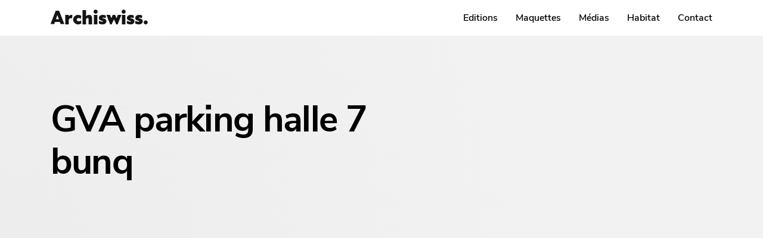

--- FILE ---
content_type: text/html; charset=UTF-8
request_url: https://archiswiss.ch/architecture/parking-de-geneve-aeroport-halle-7/
body_size: 7788
content:
<!doctype html>
<html lang="en-GB">
<head>
  <meta charset="UTF-8">
	<meta name="viewport" content="width=device-width, initial-scale=1">
	<link rel="profile" href="https://gmpg.org/xfn/11">
<meta name="google-site-verification" content="e-tGoxE_l5WpYinDOHS9gOSnKC2e3qDAUfvxL-ycbd8" />
	<meta name='robots' content='index, follow, max-image-preview:large, max-snippet:-1, max-video-preview:-1' />

	<!-- This site is optimized with the Yoast SEO Premium plugin v16.1 - https://yoast.com/wordpress/plugins/seo/ -->
	<title>bunq | GVA parking halle 7 - Archiswiss.</title>
	<meta name="description" content="Architecture Genève, bunq, GVA parking halle 7. Dans le cadre de la réaffection des parkings de la zone aéroportuaire de Genève, l’AIG souhaitait stationner les Cobus à l&#039;intérieur pour ainsi libérer de l’espace sur le tarmac." />
	<link rel="canonical" href="https://archiswiss.ch/architecture/parking-de-geneve-aeroport-halle-7/" />
	<meta property="og:locale" content="en_GB" />
	<meta property="og:type" content="article" />
	<meta property="og:title" content="bunq | GVA parking halle 7 - Archiswiss." />
	<meta property="og:description" content="Architecture Genève, bunq, GVA parking halle 7. Dans le cadre de la réaffection des parkings de la zone aéroportuaire de Genève, l’AIG souhaitait stationner les Cobus à l&#039;intérieur pour ainsi libérer de l’espace sur le tarmac." />
	<meta property="og:url" content="https://archiswiss.ch/architecture/parking-de-geneve-aeroport-halle-7/" />
	<meta property="og:site_name" content="Archiswiss." />
	<meta property="article:modified_time" content="2021-10-13T00:27:15+00:00" />
	<meta property="og:image" content="https://archiswiss.ch/wp-content/uploads/2020/07/b3.jpg" />
	<meta property="og:image:width" content="2048" />
	<meta property="og:image:height" content="1386" />
	<meta name="twitter:card" content="summary_large_image" />
	<meta name="twitter:label1" content="Estimated reading time">
	<meta name="twitter:data1" content="1 minute">
	<script type="application/ld+json" class="yoast-schema-graph">{"@context":"https://schema.org","@graph":[{"@type":"Organization","@id":"https://archiswiss.ch/#organization","name":"Archiswiss.ch","url":"https://archiswiss.ch/","sameAs":["https://www.instagram.com/archiswiss.ch/"],"logo":{"@type":"ImageObject","@id":"https://archiswiss.ch/#logo","inLanguage":"en-GB","url":"https://archiswiss.ch/wp-content/uploads/2019/12/favicon.png","contentUrl":"https://archiswiss.ch/wp-content/uploads/2019/12/favicon.png","width":150,"height":150,"caption":"Archiswiss.ch"},"image":{"@id":"https://archiswiss.ch/#logo"}},{"@type":"WebSite","@id":"https://archiswiss.ch/#website","url":"https://archiswiss.ch/","name":"Archiswiss.","description":"Plateforme digitale de l&#039;architecture romande. D\u00e9couvrez les r\u00e9alisations des architectes, urbanistes et ing\u00e9nieurs civils en Suisse romande.","publisher":{"@id":"https://archiswiss.ch/#organization"},"potentialAction":[{"@type":"SearchAction","target":"https://archiswiss.ch/?s={search_term_string}","query-input":"required name=search_term_string"}],"inLanguage":"en-GB"},{"@type":"ImageObject","@id":"https://archiswiss.ch/architecture/parking-de-geneve-aeroport-halle-7/#primaryimage","inLanguage":"en-GB","url":"https://archiswiss.ch/wp-content/uploads/2020/07/b3.jpg","contentUrl":"https://archiswiss.ch/wp-content/uploads/2020/07/b3.jpg","width":2048,"height":1386},{"@type":"WebPage","@id":"https://archiswiss.ch/architecture/parking-de-geneve-aeroport-halle-7/#webpage","url":"https://archiswiss.ch/architecture/parking-de-geneve-aeroport-halle-7/","name":"bunq | GVA parking halle 7 - Archiswiss.","isPartOf":{"@id":"https://archiswiss.ch/#website"},"primaryImageOfPage":{"@id":"https://archiswiss.ch/architecture/parking-de-geneve-aeroport-halle-7/#primaryimage"},"datePublished":"2020-08-02T14:59:56+00:00","dateModified":"2021-10-13T00:27:15+00:00","description":"Architecture Gen\u00e8ve, bunq, GVA parking halle 7. Dans le cadre de la r\u00e9affection des parkings de la zone a\u00e9roportuaire de Gen\u00e8ve, l\u2019AIG souhaitait stationner les Cobus \u00e0 l'int\u00e9rieur pour ainsi lib\u00e9rer de l\u2019espace sur le tarmac.","breadcrumb":{"@id":"https://archiswiss.ch/architecture/parking-de-geneve-aeroport-halle-7/#breadcrumb"},"inLanguage":"en-GB","potentialAction":[{"@type":"ReadAction","target":["https://archiswiss.ch/architecture/parking-de-geneve-aeroport-halle-7/"]}]},{"@type":"BreadcrumbList","@id":"https://archiswiss.ch/architecture/parking-de-geneve-aeroport-halle-7/#breadcrumb","itemListElement":[{"@type":"ListItem","position":1,"item":{"@type":"WebPage","@id":"https://archiswiss.ch/","url":"https://archiswiss.ch/","name":"Accueil"}},{"@type":"ListItem","position":2,"item":{"@type":"WebPage","@id":"https://archiswiss.ch/project/","url":"https://archiswiss.ch/project/","name":"Projects"}},{"@type":"ListItem","position":3,"item":{"@type":"WebPage","@id":"https://archiswiss.ch/architecture/parking-de-geneve-aeroport-halle-7/","url":"https://archiswiss.ch/architecture/parking-de-geneve-aeroport-halle-7/","name":"GVA parking halle 7 bunq"}}]}]}</script>
	<!-- / Yoast SEO Premium plugin. -->


<link rel='dns-prefetch' href='//s.w.org' />
<link rel="alternate" type="application/rss+xml" title="Archiswiss. &raquo; Feed" href="https://archiswiss.ch/feed/" />
<link rel="alternate" type="application/rss+xml" title="Archiswiss. &raquo; Comments Feed" href="https://archiswiss.ch/comments/feed/" />
		<script>
			window._wpemojiSettings = {"baseUrl":"https:\/\/s.w.org\/images\/core\/emoji\/13.0.1\/72x72\/","ext":".png","svgUrl":"https:\/\/s.w.org\/images\/core\/emoji\/13.0.1\/svg\/","svgExt":".svg","source":{"concatemoji":"https:\/\/archiswiss.ch\/wp-includes\/js\/wp-emoji-release.min.js?ver=5.7.14"}};
			!function(e,a,t){var n,r,o,i=a.createElement("canvas"),p=i.getContext&&i.getContext("2d");function s(e,t){var a=String.fromCharCode;p.clearRect(0,0,i.width,i.height),p.fillText(a.apply(this,e),0,0);e=i.toDataURL();return p.clearRect(0,0,i.width,i.height),p.fillText(a.apply(this,t),0,0),e===i.toDataURL()}function c(e){var t=a.createElement("script");t.src=e,t.defer=t.type="text/javascript",a.getElementsByTagName("head")[0].appendChild(t)}for(o=Array("flag","emoji"),t.supports={everything:!0,everythingExceptFlag:!0},r=0;r<o.length;r++)t.supports[o[r]]=function(e){if(!p||!p.fillText)return!1;switch(p.textBaseline="top",p.font="600 32px Arial",e){case"flag":return s([127987,65039,8205,9895,65039],[127987,65039,8203,9895,65039])?!1:!s([55356,56826,55356,56819],[55356,56826,8203,55356,56819])&&!s([55356,57332,56128,56423,56128,56418,56128,56421,56128,56430,56128,56423,56128,56447],[55356,57332,8203,56128,56423,8203,56128,56418,8203,56128,56421,8203,56128,56430,8203,56128,56423,8203,56128,56447]);case"emoji":return!s([55357,56424,8205,55356,57212],[55357,56424,8203,55356,57212])}return!1}(o[r]),t.supports.everything=t.supports.everything&&t.supports[o[r]],"flag"!==o[r]&&(t.supports.everythingExceptFlag=t.supports.everythingExceptFlag&&t.supports[o[r]]);t.supports.everythingExceptFlag=t.supports.everythingExceptFlag&&!t.supports.flag,t.DOMReady=!1,t.readyCallback=function(){t.DOMReady=!0},t.supports.everything||(n=function(){t.readyCallback()},a.addEventListener?(a.addEventListener("DOMContentLoaded",n,!1),e.addEventListener("load",n,!1)):(e.attachEvent("onload",n),a.attachEvent("onreadystatechange",function(){"complete"===a.readyState&&t.readyCallback()})),(n=t.source||{}).concatemoji?c(n.concatemoji):n.wpemoji&&n.twemoji&&(c(n.twemoji),c(n.wpemoji)))}(window,document,window._wpemojiSettings);
		</script>
		<style>
img.wp-smiley,
img.emoji {
	display: inline !important;
	border: none !important;
	box-shadow: none !important;
	height: 1em !important;
	width: 1em !important;
	margin: 0 .07em !important;
	vertical-align: -0.1em !important;
	background: none !important;
	padding: 0 !important;
}
</style>
	<link rel='stylesheet' id='wp-block-library-css'  href='https://archiswiss.ch/wp-includes/css/dist/block-library/style.min.css?ver=5.7.14' media='all' />
<link rel='stylesheet' id='contact-form-7-css'  href='https://archiswiss.ch/wp-content/plugins/contact-form-7/includes/css/styles.css?ver=5.3' media='all' />
<link rel='stylesheet' id='bootstrap-modal-css-css'  href='https://archiswiss.ch/wp-content/plugins/dymix-essential/assets/css/bootstap-modal.css?ver=5.7.14' media='all' />
<link rel='stylesheet' id='socicon-css'  href='https://archiswiss.ch/wp-content/plugins/dymix-essential/assets/socicon/style.css?ver=1.0' media='all' />
<link rel='stylesheet' id='dm-essential-front-style-css'  href='https://archiswiss.ch/wp-content/plugins/dymix-essential/assets/css/dm-essential-front.css?ver=5.7.14' media='all' />
<link rel='stylesheet' id='wpa-css-css'  href='https://archiswiss.ch/wp-content/plugins/honeypot/includes/css/wpa.css?ver=2.0.1' media='all' />
<link rel='stylesheet' id='bootstrap-css'  href='https://archiswiss.ch/wp-content/themes/arcworks/libs/bootstrap/css/bootstrap.min.css?ver=4.4.1' media='all' />
<link rel='stylesheet' id='slick-css'  href='https://archiswiss.ch/wp-content/themes/arcworks/libs/slick/slick.css?ver=5.7.14' media='all' />
<link rel='stylesheet' id='simpleLightbox-css'  href='https://archiswiss.ch/wp-content/themes/arcworks/libs/simpleLightbox/simplelightbox.min.css?ver=5.7.14' media='all' />
<link rel='stylesheet' id='arcworks-blocks-css'  href='https://archiswiss.ch/wp-content/themes/arcworks/assets/css/blocks.css?ver=1.1' media='all' />
<link rel='stylesheet' id='arcworks-main-style-css'  href='https://archiswiss.ch/wp-content/themes/arcworks/assets/css/main.css?ver=1.1' media='all' />
<link rel='stylesheet' id='arcworks-style-css'  href='https://archiswiss.ch/wp-content/themes/arcworks/style.css?ver=1.1' media='all' />
<style id='arcworks-style-inline-css'>
#trans-layer { background: linear-gradient(40deg, rgb(204, 179, 157) 0%, rgb(209, 209, 209) 100%); }
</style>
<link rel='stylesheet' id='arcworks-print-style-css'  href='https://archiswiss.ch/wp-content/themes/arcworks/assets/css/print.css?ver=1.1' media='print' />
<link rel='stylesheet' id='nunito-font-css'  href='https://archiswiss.ch/wp-content/themes/arcworks/assets/fonts/NunitoSans/NunitoSans.css?ver=5.7.14' media='all' />
<link rel='stylesheet' id='icommon-icons-css'  href='https://archiswiss.ch/wp-content/themes/arcworks/assets/fonts/icomoon/style.css?ver=5.7.14' media='all' />
<link rel='stylesheet' id='wp-my-instagram-css'  href='https://archiswiss.ch/wp-content/plugins/wp-my-instagram/css/style.css?ver=1.0' media='all' />
<script src='https://archiswiss.ch/wp-includes/js/jquery/jquery.min.js?ver=3.5.1' id='jquery-core-js'></script>
<script src='https://archiswiss.ch/wp-includes/js/jquery/jquery-migrate.min.js?ver=3.3.2' id='jquery-migrate-js'></script>
<script src='https://archiswiss.ch/wp-content/themes/arcworks/libs/home_oculta.js?ver=5.7.14' id='custom-script-js'></script>
<link rel="https://api.w.org/" href="https://archiswiss.ch/wp-json/" /><link rel="EditURI" type="application/rsd+xml" title="RSD" href="https://archiswiss.ch/xmlrpc.php?rsd" />
<link rel="wlwmanifest" type="application/wlwmanifest+xml" href="https://archiswiss.ch/wp-includes/wlwmanifest.xml" /> 
<meta name="generator" content="WordPress 5.7.14" />
<link rel='shortlink' href='https://archiswiss.ch/?p=30790' />
<link rel="alternate" type="application/json+oembed" href="https://archiswiss.ch/wp-json/oembed/1.0/embed?url=https%3A%2F%2Farchiswiss.ch%2Farchitecture%2Fparking-de-geneve-aeroport-halle-7%2F" />
<link rel="alternate" type="text/xml+oembed" href="https://archiswiss.ch/wp-json/oembed/1.0/embed?url=https%3A%2F%2Farchiswiss.ch%2Farchitecture%2Fparking-de-geneve-aeroport-halle-7%2F&#038;format=xml" />
<style>.recentcomments a{display:inline !important;padding:0 !important;margin:0 !important;}</style><link rel="icon" href="https://archiswiss.ch/wp-content/uploads/2019/12/cropped-favicon-32x32.png" sizes="32x32" />
<link rel="icon" href="https://archiswiss.ch/wp-content/uploads/2019/12/cropped-favicon-192x192.png" sizes="192x192" />
<link rel="apple-touch-icon" href="https://archiswiss.ch/wp-content/uploads/2019/12/cropped-favicon-180x180.png" />
<meta name="msapplication-TileImage" content="https://archiswiss.ch/wp-content/uploads/2019/12/cropped-favicon-270x270.png" />
		<style id="wp-custom-css">
			
@font-face {
  font-family: 'Marcher-Extrabold';
  src: url('https://archiswiss.ch/font/font.woff2') format('woff2'), url('https://archiswiss.ch/font/font.woff') format('woff');
}

#wp-admin-bar-new_draft{
	    display: none;
}

.project .post-title {
  text-transform: initial;
}
.site-header.sticky{
	background: rgb(242 242 242 / 0%);
}

.logo-as-text{
	font-family: Marcher-Extrabold;
	text-transform: capitalize;
	font-size: xx-large;
}
/*
body.elementor-page-28865:not(.elementor-motion-effects-element-type-background), body.elementor-page-28865 > .elementor-motion-effects-container > .elementor-motion-effects-layer{

	 /*background-image: url("https://archiswiss.ch/wp-content/uploads/2020/09/CI_P_ext_1-1-scaled.jpg");


  height: 50%;

  
  background-position: center;
  background-repeat: no-repeat;
  background-size: cover;
 
/*
	 background: url("https://archiswiss.ch/wp-content/uploads/2020/09/CI_P_ext_1-1-scaled.jpg") no-repeat 
    center center fixed; 
  -webkit-background-size: cover;
  -moz-background-size: cover;
  -o-background-size: cover;
  background-size: cover;
	

   background-position: 0px 0px;
    background-repeat: no-repeat;
    background-size:100% 92%;
   background-attachment: fixed;

}*/

 .swiper-image-stretch .swiper-slide .swiper-slide-image {
    width: 100%;
    height: fit-content;
	 height: -webkit-fill-available;
	  background-attachment: fixed;
}

  .site-header {
    padding: 2px 0;
		position: initial;
		
}

#main-header{
	background-color: white;
}

.bg-lines__line b, .bg-lines__circle, .bg-lines__circle b {
    border-color: white;
	border-top: 0px solid;
    border-top-color: currentcolor;
border-right: 0px solid;
    border-right-color: currentcolor;
}

.post-31901 img.attachment-post-thumbnail{
		height:440px;
	}



/*.post-32199 img.attachment-post-thumbnail{
		height:440px;
	}*/

.post-31797 img.attachment-post-thumbnail{
		height:488px;
	}

.post-35589 img.attachment-post-thumbnail{
		height:411px;
	}

.post-30613 img.attachment-post-thumbnail{
		height:540px;
	}


	
	
@media only screen and (max-width: 600px) {
  .page-title__heading {
   color: #f2f2f2;
  }
	
	.project-single__content {
    
    max-width: 100%;
}
	.page-title {
    padding: 0px 0px 120px 0px;
}
	
	.post-31901 img.attachment-post-thumbnail{
		height:auto;
	}

.post-30613 img.attachment-post-thumbnail{
		height:auto;
	}


.post-31797 img.attachment-post-thumbnail{
		height:auto;
	}

.post-35589 img.attachment-post-thumbnail{
		height:auto;
	}
	

	

	
}


.page-title{
	top: -70px;
}



		</style>
		</head>

<body data-rsssl=1 class="project-template-default single single-project postid-30790 elementor-default elementor-kit-28860">

  

<div id="page" class="page-wrap">

    <header id="main-header" class="site-header is-fixed style-1 ">
        <div class="page-backdrop"></div>

       
<div class="container">
    <div class="d-flex align-items-center">
        <div class="site-branding">
            <div class="site-logo"><a href="https://archiswiss.ch/" class="custom-logo-link" rel="home"><span class="logo-as-text">Archiswiss.</span></a></div>        </div>

        <div id="site-navigation" class="main-navigation ml-auto">
            <button class="menu-toggle icomoon-menu" id="js-open-menu"></button>
            <div class="main-menu-wrap" id="js-main-menu">
                <button class="menu-toggle menu-close icomoon-left-arrow-long" id="js-close-menu"></button>
                <div class="menu-archiswiss-ch-container"><ul id="primary-menu" class="menu"><li id="menu-item-30765" class="menu-item menu-item-type-post_type menu-item-object-page menu-item-30765"><a href="https://archiswiss.ch/editions-architecture/">Editions</a></li>
<li id="menu-item-31845" class="menu-item menu-item-type-post_type menu-item-object-page menu-item-31845"><a href="https://archiswiss.ch/maquette-architecture/">Maquettes</a></li>
<li id="menu-item-34103" class="menu-item menu-item-type-post_type menu-item-object-page menu-item-34103"><a href="https://archiswiss.ch/architecture-romande/medias/">Médias</a></li>
<li id="menu-item-34770" class="menu-item menu-item-type-custom menu-item-object-custom menu-item-34770"><a href="http://maisons-romandes.ch/">Habitat</a></li>
<li id="menu-item-34753" class="menu-item menu-item-type-post_type menu-item-object-page menu-item-34753"><a href="https://archiswiss.ch/contact-archiswiss/">Contact</a></li>
</ul></div>            </div>
        </div>
    </div>
</div>

    </header>

	<div class="site-content-wrap bg-lines">

    
<div id="js-page-title" class="page-title fade-from-top">
    <div class="container">
        <h1 class="page-title__heading fade-from-top">GVA parking halle 7<br> bunq</h1>
        
            </div>
</div>

    <main id="main-content" class="site-main">
        <section class="page-content no-elementor-content"><div class="container">
<article id="post-30790" class="post-30790 project type-project status-publish has-post-thumbnail hentry project-category-architecture">
    <div class="row">
        <div class="col-lg-7">
            <h2 class="project-single__content-title fade-from-top" data-delay="100">
                Project description            </h2>
            <div class="project-single__content fade-from-top post-content" data-delay="200">
                <h2>Architecture, Genève</h2>
<p>&nbsp;</p>
<p>Dans le cadre de la réaffection des parkings de la zone aéroportuaire de Genève, l’AIG souhaitait stationner les Cobus à l&#8217;intérieur pour ainsi libérer de l’espace sur le tarmac.</p>
<p>Afin d’assurer l’augmentation du nombre de passagers, la direction de l’aéroport souhaitait également augmenter les places de stationnement pour les passagers.</p>
<p>Le projet consiste à transformer l’ancien musée de l’automobile afin de réaliser<br />
au niveau-1, un parking de 6’500 m2 destiné aux Cobus.</p>
<p>Au niveau -2, Un parking de 200 places ainsi qu’un stationnement de 50 places pour les véhicules deux roues est réalisé pour les passagers.</p>
<p>Ces 2 niveaux sont desservis par un couloir technique longeant toute la face Sud du Projet.<br />
La nouvelle façade réalisée en briques de béton offre de larges ouvertures sur le coté parking. L’ensemble des zones transformées sont pourvues d’une signalisation dynamique et d’une installation d&#8217;éclairage orientant les occupants à leurs destinations. Avec une maîtrise des matériaux, de la signalisation et de l’éclairage, les auteurs ont su amener dans un lieu habituellement sombre, une atmosphère accueillante et rassurante.</p>
<p>&nbsp;</p>
<h2></h2>
<p>&nbsp;</p>
<h2>bunq</h2>
<p><script src="https://code.jquery.com/jquery-3.2.1.js"></script><br />
<script type="text/javascript">
$(document).ready(function() {
$('.project-single__content-title').remove();
});
</script></p>
            </div>
        </div>
        <div class="col-lg-5 fade-from-top" data-delay="300">

            <div class="project-single__table">
                <table>
                    
                                                                        <tr>
							  <!-- <th></th>-->
							<th>Architecte</th>
							 
							  
							  <td>bunq</td>
                            </tr>
                                                    <tr>
							  <!-- <th></th>-->
							<th>Lieu</th>
							 
							  
							  <td>Aéroport de Genève</td>
                            </tr>
                                                    <tr>
							  <!-- <th></th>-->
							<th>Réalisation</th>
							 
							  
							  <td>2012 - 2015</td>
                            </tr>
                                                    <tr>
							  <!-- <th></th>-->
							<th>Surface</th>
							 
							  
							  <td>13&#039;000 m2</td>
                            </tr>
                                                    <tr>
							  <!-- <th></th>-->
							<th>Volume</th>
							 
							  
							  <td>60&#039;100 m3</td>
                            </tr>
                                                    <tr>
							  <!-- <th></th>-->
							<th>Photos</th>
							 
							  
							  <td>©David Gagnebin de-Bons</td>
                            </tr>
                                                            </table>
            </div>
        </div>
    </div>

            <div class="project-single__gallery js-gallery fade-from-top-children">
                            <a class="grid-item" href="https://archiswiss.ch/wp-content/uploads/2020/07/15_11_bunq_aig5130.jpg">
                    <div class="slide-image-wrap">
                        <img width="2500" height="1566" src="https://archiswiss.ch/wp-content/uploads/2020/07/15_11_bunq_aig5130.jpg" class="attachment-full size-full" alt="" loading="lazy" srcset="https://archiswiss.ch/wp-content/uploads/2020/07/15_11_bunq_aig5130.jpg 2500w, https://archiswiss.ch/wp-content/uploads/2020/07/15_11_bunq_aig5130-300x188.jpg 300w, https://archiswiss.ch/wp-content/uploads/2020/07/15_11_bunq_aig5130-1024x641.jpg 1024w, https://archiswiss.ch/wp-content/uploads/2020/07/15_11_bunq_aig5130-768x481.jpg 768w, https://archiswiss.ch/wp-content/uploads/2020/07/15_11_bunq_aig5130-1536x962.jpg 1536w, https://archiswiss.ch/wp-content/uploads/2020/07/15_11_bunq_aig5130-2048x1283.jpg 2048w" sizes="(max-width: 2500px) 100vw, 2500px" />                    </div>
                </a>
                            <a class="grid-item" href="https://archiswiss.ch/wp-content/uploads/2020/07/15_11_bunq_aig5147.jpg">
                    <div class="slide-image-wrap">
                        <img width="2500" height="1605" src="https://archiswiss.ch/wp-content/uploads/2020/07/15_11_bunq_aig5147.jpg" class="attachment-full size-full" alt="" loading="lazy" srcset="https://archiswiss.ch/wp-content/uploads/2020/07/15_11_bunq_aig5147.jpg 2500w, https://archiswiss.ch/wp-content/uploads/2020/07/15_11_bunq_aig5147-300x193.jpg 300w, https://archiswiss.ch/wp-content/uploads/2020/07/15_11_bunq_aig5147-1024x657.jpg 1024w, https://archiswiss.ch/wp-content/uploads/2020/07/15_11_bunq_aig5147-768x493.jpg 768w, https://archiswiss.ch/wp-content/uploads/2020/07/15_11_bunq_aig5147-1536x986.jpg 1536w, https://archiswiss.ch/wp-content/uploads/2020/07/15_11_bunq_aig5147-2048x1315.jpg 2048w" sizes="(max-width: 2500px) 100vw, 2500px" />                    </div>
                </a>
                            <a class="grid-item" href="https://archiswiss.ch/wp-content/uploads/2020/07/15_11_bunq_aig5215.jpg">
                    <div class="slide-image-wrap">
                        <img width="1873" height="2500" src="https://archiswiss.ch/wp-content/uploads/2020/07/15_11_bunq_aig5215.jpg" class="attachment-full size-full" alt="" loading="lazy" srcset="https://archiswiss.ch/wp-content/uploads/2020/07/15_11_bunq_aig5215.jpg 1873w, https://archiswiss.ch/wp-content/uploads/2020/07/15_11_bunq_aig5215-225x300.jpg 225w, https://archiswiss.ch/wp-content/uploads/2020/07/15_11_bunq_aig5215-767x1024.jpg 767w, https://archiswiss.ch/wp-content/uploads/2020/07/15_11_bunq_aig5215-768x1025.jpg 768w, https://archiswiss.ch/wp-content/uploads/2020/07/15_11_bunq_aig5215-1151x1536.jpg 1151w, https://archiswiss.ch/wp-content/uploads/2020/07/15_11_bunq_aig5215-1534x2048.jpg 1534w" sizes="(max-width: 1873px) 100vw, 1873px" />                    </div>
                </a>
                            <a class="grid-item" href="https://archiswiss.ch/wp-content/uploads/2020/07/15_11_bunq_aig5181.jpg">
                    <div class="slide-image-wrap">
                        <img width="1873" height="2500" src="https://archiswiss.ch/wp-content/uploads/2020/07/15_11_bunq_aig5181.jpg" class="attachment-full size-full" alt="" loading="lazy" srcset="https://archiswiss.ch/wp-content/uploads/2020/07/15_11_bunq_aig5181.jpg 1873w, https://archiswiss.ch/wp-content/uploads/2020/07/15_11_bunq_aig5181-225x300.jpg 225w, https://archiswiss.ch/wp-content/uploads/2020/07/15_11_bunq_aig5181-767x1024.jpg 767w, https://archiswiss.ch/wp-content/uploads/2020/07/15_11_bunq_aig5181-768x1025.jpg 768w, https://archiswiss.ch/wp-content/uploads/2020/07/15_11_bunq_aig5181-1151x1536.jpg 1151w, https://archiswiss.ch/wp-content/uploads/2020/07/15_11_bunq_aig5181-1534x2048.jpg 1534w" sizes="(max-width: 1873px) 100vw, 1873px" />                    </div>
                </a>
                            <a class="grid-item" href="https://archiswiss.ch/wp-content/uploads/2020/07/15_11_bunq_aig5207.jpg">
                    <div class="slide-image-wrap">
                        <img width="2500" height="1873" src="https://archiswiss.ch/wp-content/uploads/2020/07/15_11_bunq_aig5207.jpg" class="attachment-full size-full" alt="" loading="lazy" srcset="https://archiswiss.ch/wp-content/uploads/2020/07/15_11_bunq_aig5207.jpg 2500w, https://archiswiss.ch/wp-content/uploads/2020/07/15_11_bunq_aig5207-300x225.jpg 300w, https://archiswiss.ch/wp-content/uploads/2020/07/15_11_bunq_aig5207-1024x767.jpg 1024w, https://archiswiss.ch/wp-content/uploads/2020/07/15_11_bunq_aig5207-768x575.jpg 768w, https://archiswiss.ch/wp-content/uploads/2020/07/15_11_bunq_aig5207-1536x1151.jpg 1536w, https://archiswiss.ch/wp-content/uploads/2020/07/15_11_bunq_aig5207-2048x1534.jpg 2048w" sizes="(max-width: 2500px) 100vw, 2500px" />                    </div>
                </a>
                            <a class="grid-item" href="https://archiswiss.ch/wp-content/uploads/2020/07/15_11_bunq_aig5192.jpg">
                    <div class="slide-image-wrap">
                        <img width="2500" height="1873" src="https://archiswiss.ch/wp-content/uploads/2020/07/15_11_bunq_aig5192.jpg" class="attachment-full size-full" alt="" loading="lazy" srcset="https://archiswiss.ch/wp-content/uploads/2020/07/15_11_bunq_aig5192.jpg 2500w, https://archiswiss.ch/wp-content/uploads/2020/07/15_11_bunq_aig5192-300x225.jpg 300w, https://archiswiss.ch/wp-content/uploads/2020/07/15_11_bunq_aig5192-1024x767.jpg 1024w, https://archiswiss.ch/wp-content/uploads/2020/07/15_11_bunq_aig5192-768x575.jpg 768w, https://archiswiss.ch/wp-content/uploads/2020/07/15_11_bunq_aig5192-1536x1151.jpg 1536w, https://archiswiss.ch/wp-content/uploads/2020/07/15_11_bunq_aig5192-2048x1534.jpg 2048w" sizes="(max-width: 2500px) 100vw, 2500px" />                    </div>
                </a>
                    </div>
    
</article><!-- #post-30790 -->
</div></section>
<div class="single-navigation">
    <div class="container">
        <div class="w-100 d-flex flex-wrap align-items-center">
            <h2 class="mb-3 mr-4">Projects</h2>
            <a href="https://archiswiss.ch/architecture/" class="btn btn-primary mb-3">
                <span class="btn__content">
                    <span class="btn__text">All Projects</span>
                    <span class="btn__icon btn__icon_default">
                        <i class="icomoon-right-arrow-long" aria-hidden="true"></i>
                    </span>
                </span>
            </a>
        </div>

        <div class="row mt-lg-5">
            <div class="col-6 navigation-item post-item project">
                                                                        <div class="post-thumbnail">
                        <a href="https://archiswiss.ch/architecture/espace-public-au-centre-du-village-attalens/" class="project-item__img-link">
                            <img width="591" height="400" src="https://archiswiss.ch/wp-content/uploads/2020/07/b4.jpg" class="attachment-640x400 size-640x400 wp-post-image" alt="" loading="lazy" srcset="https://archiswiss.ch/wp-content/uploads/2020/07/b4.jpg 2048w, https://archiswiss.ch/wp-content/uploads/2020/07/b4-300x203.jpg 300w, https://archiswiss.ch/wp-content/uploads/2020/07/b4-1024x693.jpg 1024w, https://archiswiss.ch/wp-content/uploads/2020/07/b4-768x520.jpg 768w, https://archiswiss.ch/wp-content/uploads/2020/07/b4-1536x1040.jpg 1536w, https://archiswiss.ch/wp-content/uploads/2020/07/b4-320x217.jpg 320w, https://archiswiss.ch/wp-content/uploads/2020/07/b4-640x433.jpg 640w, https://archiswiss.ch/wp-content/uploads/2020/07/b4-360x244.jpg 360w, https://archiswiss.ch/wp-content/uploads/2020/07/b4-720x487.jpg 720w, https://archiswiss.ch/wp-content/uploads/2020/07/b4-1080x731.jpg 1080w, https://archiswiss.ch/wp-content/uploads/2020/07/b4-800x541.jpg 800w, https://archiswiss.ch/wp-content/uploads/2020/07/b4-1280x866.jpg 1280w" sizes="(max-width: 591px) 100vw, 591px" />                        </a>
                    </div>
                                        <div class="post-title">
                        <a href="https://archiswiss.ch/architecture/espace-public-au-centre-du-village-attalens/">Espace public au centre du village d&#8217;Attalens<br>farra zoumboulakis &#038; associés architectes urbanistes</a>
                    </div>

                    
                                                                    <div class="project-item__loc"></div>
                    
                            </div>

            <div class="col-6 navigation-item post-item project">
                                                                        <div class="post-thumbnail">
                        <a href="https://archiswiss.ch/architecture/surelevation-du-batiment-de-la-fer-de-planta-et-associes-architectes/" class="project-item__img-link">
                            <img width="504" height="400" src="https://archiswiss.ch/wp-content/uploads/2020/08/a3-1.jpg" class="attachment-640x400 size-640x400 wp-post-image" alt="Surélévation du bâtiment de la FER, Genève architecture - archiswiss.ch" loading="lazy" srcset="https://archiswiss.ch/wp-content/uploads/2020/08/a3-1.jpg 1118w, https://archiswiss.ch/wp-content/uploads/2020/08/a3-1-300x238.jpg 300w, https://archiswiss.ch/wp-content/uploads/2020/08/a3-1-1024x813.jpg 1024w, https://archiswiss.ch/wp-content/uploads/2020/08/a3-1-768x610.jpg 768w" sizes="(max-width: 504px) 100vw, 504px" />                        </a>
                    </div>
                                        <div class="post-title">
                        <a href="https://archiswiss.ch/architecture/surelevation-du-batiment-de-la-fer-de-planta-et-associes-architectes/">Surélévation du bâtiment de la FER <BR> de Planta et Associés Architectes</a>
                    </div>

                    
                                                                    <div class="project-item__loc"></div>
                                                </div>
        </div>
    </div>
</div>
    </main><!-- #main -->


	</div><!-- /.site-content -->

    <footer id="main-footer" class="site-footer style-1">

        <div class="container">
    <div class="row">
        <div class="widget-col col-lg-2"></div><div class="widget-col col-lg-3"><div class="widget dymix-widget-option"><div class="dm-theme-option dm-customize-company-phone"><a href="tel:"></a></div></div><div class="widget dymix-widget-option"><div class="dm-theme-option dm-customize-company-email"><a href="mailto:"></a></div></div></div><div class="widget-col col-lg-3"><div class="widget dymix-widget-option"><div class="dm-theme-option dm-customize-company-address"></div></div></div><div class="widget-col col-lg-4"></div>    </div>

    <div class="row justify-content-between align-items-center">
                <div class="col-auto order-lg-2 mb-4 mb-lg-0">
            <div class="menu-footer-menu-container"><ul id="menu-footer-menu" class="menu footer-menu"><li id="menu-item-34749" class="menu-item menu-item-type-post_type menu-item-object-page menu-item-privacy-policy menu-item-34749"><a href="https://archiswiss.ch/privacy-policy/">protection des données</a></li>
</ul></div>        </div>
        
        <div class="col-lg-auto order-lg-1">
            <div class="copy-text" id="ctz-footer-copyright">© 2022 maison romande. All Rights Reserved.</div>
        </div>
    </div>
</div>

	</footer><!-- #colophon -->
</div><!-- #page -->

<script id='contact-form-7-js-extra'>
var wpcf7 = {"apiSettings":{"root":"https:\/\/archiswiss.ch\/wp-json\/contact-form-7\/v1","namespace":"contact-form-7\/v1"}};
</script>
<script src='https://archiswiss.ch/wp-content/plugins/contact-form-7/includes/js/scripts.js?ver=5.3' id='contact-form-7-js'></script>
<script src='https://archiswiss.ch/wp-content/plugins/dymix-essential/assets/js/bootstrap.bundle.min.js?ver=4.4.1' id='bootstrap-modal-js-js'></script>
<script src='https://archiswiss.ch/wp-content/plugins/dymix-essential/assets/js/dm-essential-front.js?ver=1.0' id='dm-essential-front-js-js'></script>
<script src='https://archiswiss.ch/wp-content/plugins/honeypot/includes/js/wpa.js?ver=2.0.1' id='wpascript-js'></script>
<script id='wpascript-js-after'>
wpa_field_info = {"wpa_field_name":"vciqfy6535","wpa_field_value":341226,"wpa_add_test":"no"}
</script>
<script src='https://archiswiss.ch/wp-content/themes/arcworks/libs/slick/slick.min.js?ver=1.8.0' id='slick-js'></script>
<script src='https://archiswiss.ch/wp-content/themes/arcworks/libs/simpleLightbox/simple-lightbox.min.js?ver=1.15.1' id='simpleLightbox-js'></script>
<script src='https://archiswiss.ch/wp-content/themes/arcworks/libs/greensock-js/TweenMax.min.js?ver=1.15.1' id='greensock-js'></script>
<script src='https://archiswiss.ch/wp-content/themes/arcworks/libs/scrollreveal/scrollreveal.min.js?ver=1.15.1' id='scrollreveal-js'></script>
<script src='https://archiswiss.ch/wp-content/themes/arcworks/libs/isotope/isotope.min.js?ver=1.15.1' id='isotope-js'></script>
<script src='https://archiswiss.ch/wp-includes/js/imagesloaded.min.js?ver=4.1.4' id='imagesloaded-js'></script>
<script src='https://archiswiss.ch/wp-content/themes/arcworks/assets/js/common.js?ver=1.1' id='arcworks-js-js'></script>
<script src='https://archiswiss.ch/wp-content/themes/arcworks/assets/js/skip-link-focus-fix.js?ver=1.1' id='arcworks-skip-link-focus-fix-js'></script>
<script src='https://archiswiss.ch/wp-includes/js/wp-embed.min.js?ver=5.7.14' id='wp-embed-js'></script>

</body>
</html>


--- FILE ---
content_type: text/css
request_url: https://archiswiss.ch/wp-content/plugins/dymix-essential/assets/css/dm-essential-front.css?ver=5.7.14
body_size: 308
content:
/*----------------------------------------------------
    20. MODAL
------------------------------------------------------*/
.dm-popup .modal-header {
    border-bottom: none;
}
.modal-title {
    font-size: 1.8rem;
    font-weight: bold;
}
.modal-content {
    border: 1px solid #F2F2F2;
    border-radius: 0;
}
.modal-content > .close {
    position: absolute;
    right: 10px;
    top: 10px;
    z-index: 1;
}
.modal-content > .close + .modal-body {
    padding: 30px 40px;
}
.modal-header {
    border-bottom: 1px solid #dee2e6;
    border-top-left-radius: 0;
    border-top-right-radius: 0;
}
.dm-social-sharing {
    clear: both;
    margin-top: 2rem;
}
p + .dm-social-sharing {
    margin-top: 0;
}
.dm-social-link,
.dm-social-share {
    display: inline-block;
    vertical-align: middle;
    font-size: 24px;
}
.dm-social-sharing__title {
    margin-bottom: 0.5rem;
    font-size: 1.5rem;
    font-weight: bold;
}
.dm-social-link + a,
.dm-social-share + a {
    display: inline-block;
    margin-left: 30px;
}

@media only screen and (max-width: 576px) {
    .dm-social-link,
    .dm-social-share {
        font-size: 22px;
    }
}

--- FILE ---
content_type: text/css
request_url: https://archiswiss.ch/wp-content/themes/arcworks/assets/css/blocks.css?ver=1.1
body_size: 2018
content:
/*
Theme Name: ArcWorks
Description: Used to style blocks.
*/

/*--------------------------------------------------------------
>>> TABLE OF CONTENTS:
----------------------------------------------------------------
1.0 General Block Styles
2.0 Blocks - Common Blocks
3.0 Blocks - Formatting
4.0 Blocks - Layout Elements
5.0 Blocks - Widgets
6.0 Blocks - Colors
--------------------------------------------------------------*/

/*--------------------------------------------------------------
1.0 General Block Styles
--------------------------------------------------------------*/

/* Captions */

[class^="wp-block-"]:not(.wp-block-gallery) figcaption {
    font-style: italic;
    margin-bottom: 1.5em;
    text-align: left;
}

.rtl [class^="wp-block-"]:not(.wp-block-gallery) figcaption {
    text-align: right;
}

/*--------------------------------------------------------------
2.0 Blocks - Common Blocks
--------------------------------------------------------------*/

/* Paragraph */

p.has-drop-cap:not(:focus)::first-letter {
    font-size: 5em;
    margin-top: 0.075em;
}

/* Image */

.wp-block-image {
    margin-bottom: 1.5em;
}

.wp-block-image figure {
    margin-bottom: 0;
    margin-top: 0;
}

.wp-block-image figure.alignleft {
    margin-right: 1.5em;
}

.wp-block-image figure.alignright {
    margin-left: 1.5em;
}

/* Gallery */

.wp-block-gallery {
    margin-bottom: 1.5em;
}

.wp-block-gallery figcaption {
    font-style: italic;
}

.wp-block-gallery.aligncenter {
    display: flex;
    margin: 0 -8px;
}

/* Quote */

.wp-block-quote:not(.is-large):not(.is-style-large) {
    border: 0;
    padding: 0;
}

.wp-block-quote.alignleft p:last-of-type,
.wp-block-quote.alignright p:last-of-type {
    margin-bottom: 0;
}

.wp-block-quote cite {
    color: inherit;
    font-size: inherit;
}

/* Audio */

.wp-block-audio audio {
    display: block;
    width: 100%;
}

/* Cover */
.wp-block-cover,
.wp-block-cover-image {
    color: #fff;
    margin-bottom: 2rem;
}
.post-content .has-pale-pink-background-color,
.wp-block-button.is-style-outline .has-pale-pink-background-color:link {
    color: #222;
}

/* File */

.wp-block-file .wp-block-file__button {
    background-color: #222;
    -webkit-border-radius: 2px;
    border-radius: 2px;
    -webkit-box-shadow: none;
    box-shadow: none;
    color: #fff;
    display: inline-block;
    font-size: 14px;
    font-size: 0.875rem;
    font-weight: 800;
    padding: 0.7em 2em;
    -webkit-transition: background-color 0.2s ease-in-out;
    transition: background-color 0.2s ease-in-out;
    white-space: nowrap;
}

.wp-block-file .wp-block-file__button:hover,
.wp-block-file .wp-block-file__button:focus {
    background-color: #767676;
    -webkit-box-shadow: none;
    box-shadow: none;
}

/*--------------------------------------------------------------
3.0 Blocks - Formatting
--------------------------------------------------------------*/

/* Code */

.wp-block-code {
    background: transparent;
    border: 0;
    padding: 0;
}

/* Pullquote */

.wp-block-pullquote {
    border: 0;
}

.wp-block-pullquote__citation,
.wp-block-pullquote cite {
    font-size: inherit;
    text-transform: none;
}

/* Table */

.wp-block-table thead th {
    border-bottom: 2px solid #bbb;
    padding-bottom: 0.5em;
}

.wp-block-table tr {
    border-bottom: 1px solid #eee;
}

.wp-block-table th,
.wp-block-table td {
    border: 0;
}

.rtl .wp-block-table th,
.rtl .wp-block-table td {
    text-align: right;
}

/*--------------------------------------------------------------
4.0 Blocks - Layout Elements
--------------------------------------------------------------*/

/* Buttons */

.wp-block-button .wp-block-button__link {
    text-decoration: none;
    -webkit-box-shadow: none;
    box-shadow: none;
    display: inline-block;
    font-weight: bold;
    padding: .6878rem 1.5rem;
    font-size: 1rem;
    line-height: 1.5;
    margin-bottom: 1em;
    -webkit-transition: all 0.2s ease-in-out;
    transition: all 0.2s ease-in-out;
}

.post-content .wp-block-button__link {
    color: #fff;
    background-color: #666666;
    border-color: #666666;
}

.post-content .is-style-outline .wp-block-button__link:not(.has-background) {
    background-color: transparent;
    border-color: #666;
}

.post-content .is-style-outline .wp-block-button__link:not(.has-text-color) {
    color: #666;
}

.colors-dark .wp-block-button__link {
    background-color: #fff;
    color: #000;
}

.post-content .wp-block-button__link:hover,
.post-content .wp-block-button__link:focus,
.post-content .is-style-outline .wp-block-button__link:not(.has-background):hover,
.post-content .is-style-outline .wp-block-button__link:not(.has-background):focus {
    color: #fff;
    background-color: #555;
    border-color: #555;
    -webkit-box-shadow: none;
    box-shadow: none;
}

.colors-dark .post-content .wp-block-button__link:hover,
.colors-dark .post-content .wp-block-button__link:focus,
.colors-dark .post-content .is-style-outline .wp-block-button__link:not(.has-background):hover,
.colors-dark .post-content .is-style-outline .wp-block-button__link:not(.has-background):focus {
    background-color: #555;
    color: #fff;
}

.colors-dark .post-content .is-style-outline .wp-block-button__link:not(.has-text-color) {
    color: #fff;
}

.colors-dark .post-content .is-style-outline .wp-block-button__link:not(.has-text-color):hover,
.colors-dark .post-content .is-style-outline .wp-block-button__link:not(.has-text-color):focus {
    color: #222;
}

.colors-custom .post-content .wp-block-button__link,
.colors-custom .post-content .wp-block-button__link:hover,
.colors-custom .post-content .wp-block-button__link:focus,
.colors-dark .post-content .wp-block-button__link,
.colors-dark .post-content .wp-block-button__link:hover,
.colors-dark .post-content .wp-block-button__link:focus {
    -webkit-box-shadow: none;
    box-shadow: none;
}

.colors-custom .post-content .wp-block-button__link:hover,
.colors-custom .post-content .wp-block-button__link:focus {
    color: #fff;
}

/* Separator */

.wp-block-separator {
    border: 0;
}

.wp-block-separator:not(.is-style-wide):not(.is-style-dots) {
    max-width: 100px;
}

/* Media & Text */

.wp-block-media-text {
    margin-bottom: 1.5em;
}

.wp-block-media-text *:last-child {
    margin-bottom: 0;
}
@media only screen and (max-width: 576px) {
    .wp-block-media-text {
        display: block;
    }
    .wp-block-media-text .wp-block-media-text__content {
        padding: 2rem 0 0;
    }
}

/*--------------------------------------------------------------
5.0 Blocks - Widgets
--------------------------------------------------------------*/

/* Archives, Categories & Latest Posts */

.wp-block-archives.aligncenter,
.wp-block-categories.aligncenter,
.wp-block-latest-posts.aligncenter {
    list-style-position: inside;
    text-align: center;
}

/* Comments */

.wp-block-latest-comments article {
    margin-bottom: 1em;
}

.blog:not(.has-sidebar) #primary .wp-block-latest-comments article,
.archive:not(.page-one-column):not(.has-sidebar) #primary .wp-block-latest-comments article,
.search:not(.has-sidebar) #primary .wp-block-latest-comments article {
    float: none;
    width: 100%;
}

.wp-block-latest-comments .avatar,
.wp-block-latest-comments__comment-avatar {
    border-radius: 0;
}

.editor-block-list__block .wp-block-latest-comments__comment-excerpt p {
    font-size: 14px;
    font-size: 0.875rem;
}

/*--------------------------------------------------------------
6.0 Blocks - Colors
--------------------------------------------------------------*/

.post-content .has-pale-pink-color {
    color: #f78da7;
}

.post-content .has-vivid-red-color {
    color: #cf2e2e;
}

.post-content .has-vivid-red-background-color,
.wp-block-button.is-style-outline .has-vivid-red-background-color:link {
    background-color: #cf2e2e;
}

.post-content .has-luminous-vivid-orange-color {
    color: #ff6900;
}

.post-content .has-luminous-vivid-orange-background-color,
.wp-block-button.is-style-outline .has-luminous-vivid-orange-background-color:link {
    background-color: #ff6900;
}

.post-content .has-luminous-vivid-amber-color {
    color: #fcb900;
}

.post-content .has-luminous-vivid-amber-background-color,
.wp-block-button.is-style-outline .has-luminous-vivid-amber-background-color:link {
    background-color: #fcb900;
}

.post-content .has-light-green-cyan-color {
    color: #7bdcb5;
}

.post-content .has-light-green-cyan-background-color,
.wp-block-button.is-style-outline .has-light-green-cyan-background-color:link {
    background-color: #7bdcb5;
}

.post-content .has-vivid-green-cyan-color {
    color: #00d084;
}

.post-content .has-vivid-green-cyan-background-color,
.wp-block-button.is-style-outline .has-vivid-green-cyan-background-color:link {
    background-color: #00d084;
}

.post-content .has-pale-cyan-blue-color {
    color: #8ed1fc;
}

.post-content .has-pale-cyan-blue-background-color,
.wp-block-button.is-style-outline .has-pale-cyan-blue-background-color:link {
    background-color: #8ed1fc;
}

.post-content .has-vivid-cyan-blue-color {
    color: #0693e3;
}

.post-content .has-vivid-cyan-blue-background-color,
.wp-block-button.is-style-outline .has-vivid-cyan-blue-background-color:link {
    background-color: #0693e3;
}

.post-content .has-very-light-gray-color {
    color: #eee;
}

.post-content .has-very-light-gray-background-color,
.wp-block-button.is-style-outline .has-very-light-gray-background-color:link {
    background-color: #eee;
}

.post-content .has-cyan-bluish-gray-color {
    color: #abb8c3;
}

.post-content .has-cyan-bluish-gray-background-color,
.wp-block-button.is-style-outline .has-cyan-bluish-gray-background-color:link {
    background-color: #abb8c3;
}

.post-content .has-very-dark-gray-color {
    color: #313131;
}

.post-content .has-very-dark-gray-background-color,
.wp-block-button.is-style-outline .has-very-dark-gray-background-color:link {
    background-color: #313131;
}

/*--------------------------------------------------------------
6.0 Blocks - Embed
--------------------------------------------------------------*/
.wp-block-embed.wp-embed-aspect-1-1 .wp-block-embed__wrapper,
.wp-block-embed.wp-embed-aspect-1-2 .wp-block-embed__wrapper,
.wp-block-embed.wp-embed-aspect-4-3 .wp-block-embed__wrapper,
.wp-block-embed.wp-embed-aspect-9-16 .wp-block-embed__wrapper,
.wp-block-embed.wp-embed-aspect-16-9 .wp-block-embed__wrapper,
.wp-block-embed.wp-embed-aspect-18-9 .wp-block-embed__wrapper,
.wp-block-embed.wp-embed-aspect-21-9 .wp-block-embed__wrapper {
    position: relative;
}

.wp-block-embed.wp-embed-aspect-1-1 .wp-block-embed__wrapper iframe,
.wp-block-embed.wp-embed-aspect-1-2 .wp-block-embed__wrapper iframe,
.wp-block-embed.wp-embed-aspect-4-3 .wp-block-embed__wrapper iframe,
.wp-block-embed.wp-embed-aspect-9-16 .wp-block-embed__wrapper iframe,
.wp-block-embed.wp-embed-aspect-16-9 .wp-block-embed__wrapper iframe,
.wp-block-embed.wp-embed-aspect-18-9 .wp-block-embed__wrapper iframe,
.wp-block-embed.wp-embed-aspect-21-9 .wp-block-embed__wrapper iframe {
    position: absolute;
    top: 0;
    right: 0;
    bottom: 0;
    left: 0;
    width: 100%;
    height: 100%;
}
.wp-block-embed.wp-embed-aspect-1-1 .wp-block-embed__wrapper:before,
.wp-block-embed.wp-embed-aspect-1-2 .wp-block-embed__wrapper:before,
.wp-block-embed.wp-embed-aspect-4-3 .wp-block-embed__wrapper:before,
.wp-block-embed.wp-embed-aspect-9-16 .wp-block-embed__wrapper:before,
.wp-block-embed.wp-embed-aspect-16-9 .wp-block-embed__wrapper:before,
.wp-block-embed.wp-embed-aspect-18-9 .wp-block-embed__wrapper:before,
.wp-block-embed.wp-embed-aspect-21-9 .wp-block-embed__wrapper:before {
    content: "";
    display: block;
    padding-top: 50%;
}
.wp-block-embed.wp-embed-aspect-21-9 .wp-block-embed__wrapper:before {
    padding-top: 42.85%
}
.wp-block-embed.wp-embed-aspect-18-9 .wp-block-embed__wrapper:before {
    padding-top: 50%
}
.wp-block-embed.wp-embed-aspect-16-9 .wp-block-embed__wrapper:before {
    padding-top: 56.25%
}
.wp-block-embed.wp-embed-aspect-4-3 .wp-block-embed__wrapper:before {
    padding-top: 75%
}
.wp-block-embed.wp-embed-aspect-1-1 .wp-block-embed__wrapper:before {
    padding-top: 100%
}
.wp-block-embed.wp-embed-aspect-9-16 .wp-block-embed__wrapper:before {
    padding-top: 177.78%
}
.wp-block-embed.wp-embed-aspect-1-2 .wp-block-embed__wrapper:before {
    padding-top: 200%
}

.wp-block-group.has-background {
    padding: 20px 30px;
    margin-bottom: 2rem;
}




--- FILE ---
content_type: text/css
request_url: https://archiswiss.ch/wp-content/themes/arcworks/assets/css/main.css?ver=1.1
body_size: 12313
content:
/* -------------------------------------------- */
/*             TABLE OF CONTENTS
/* -------------------------------------------- */
/*  01  -   GENERAL                             */
/*  02  -   BUTTONS                             */
/*  03  -   FORM                                */
/*  04  -   FIGURE                              */
/*  05  -   ACCORDION                           */
/*  06  -   SLICK                               */
/*  07  -   CARD                                */
/*  08  -   ICON BOX                            */
/*  09  -   ABS BLOCK                           */
/*  10  -   HEADER                              */
/*  11  -   CONTENT                             */
/*  12  -   HOME                                */
/*  13  -   PROJECTS                            */
/*  14  -   BRANDS                              */
/*  15  -   EVENTS                              */
/*  16  -   WHAT WE DO                          */
/*  17  -   ABOUT                               */
/*  18  -   CAREER                              */
/*  19  -   CONTACTS                            */
/*  20  -   FOOTER                              */
/*----------------------------------------------*/


/*----------------------------------------------------
    1. GENERAL
------------------------------------------------------*/
html {
    font-size: 16px;
}
body {
    margin: 0;
    padding: 0;
    font-family: 'Nunito Sans', sans-serif;
    color: #141414;
    font-size: 16px;
    line-height: 1.75;
    overflow-x: hidden;
}
body.no-scroll {
    overflow: hidden;
}
h1, h2, h3, h4, h5, h6 {
    margin-bottom: 1rem;
}
h1, h2, h3, h4, h5, h6,
.h1, .h2, .h3, .h4, .h5, .h6 {
    color: #000000;
}
h1,.h1 {
    font-size: 61px;
    line-height: 1.18;
    letter-spacing: -0.03em;
    font-weight: bold;
    margin: 0 0 0.5rem;
}
h2,.h2 {
    font-size: 39px;
    line-height: 1.23;
    font-weight: bold;
}
h3,.h3 {
    font-size: 25px;
    line-height: 1.28;
    font-weight: bold;
}
h4,.h4 {
    font-size: 20px;
    font-weight: bold;
}
h5,.h5 {
    font-size: 18px;
    font-weight: bold;
}
h6,.h6 {
    font-size: 16px;
    font-weight: bold;
}
a {
    color: #888;
    text-decoration: none;
}
.link-inherit,
h1 a, h2 a, h3 a, h4 a, h5 a, h6 a,
.h1 a, .h2 a, .h3 a, .h4 a, .h5 a, .h6 a {
    color: inherit;
    text-decoration: none;
}
.link-inherit:hover,
h1 a:hover,
h2 a:hover,
h3 a:hover,
h4 a:hover,
h5 a:hover,
h6 a:hover{
    color: #666666;
    text-decoration: none;
}
img {
    max-width: 100%;
    height: auto;
}
*:focus {
    outline: none;
}
a:hover{
    color: #666666;
    text-decoration: none;
}
a:focus,
button:focus {
    outline: none;
}
ol {
    padding: 0;
    list-style-position: inside;
}
ul {
    padding: 0 0 0 20px;
}
dl, ol, ul {
    margin-bottom: 1rem;
}
ol ol, ol ul, ul ol, ul ul {
    padding-left: 1.5em;
    margin-bottom: 0.5rem;
    margin-top: 0.5rem;
}
dt + dd {
    margin: 5px 0 0 40px;
}
dd + dt {
    margin-top: 1.5rem;
}
embed, iframe, object {
    margin-bottom: 1.5em;
    max-width: 100%;
}

.slide-image-wrap {
    overflow: hidden;
    transform: translate(0);
    position: relative;
}
.animation {
    -webkit-transition: all 0.2s;
    -moz-transition: all 0.2s;
    -o-transition: all 0.2s;
    transition: all 0.2s;
}
.bg-light {
    background-color: #f2f2f2;
}
.bg-dark {
    background: radial-gradient(854.92px at 0% 100%, #333333 0%, #2B2B2B 100%);
    color: #fff;
}
.text-muted {
    color: #999999!important;
}
p {
    margin-bottom: 2rem;
    margin-top: 0;
}
p:last-child {
    margin-bottom: 0;
}
blockquote {
    font-size: 25px;
    line-height: 40px;
    margin: 40px 0 50px;
    text-transform: capitalize;
}
.wp-block-quote.is-large p,
.wp-block-quote.is-style-large p {
    font-size: 30px;
}
blockquote p {
    margin-bottom: 1rem;
}
blockquote cite {
    font-size: 20px;
}

table {
    width: 100%;
    margin-bottom: 1rem;
}
table td,
table th {
    padding: .75rem;
    vertical-align: top;
    border-top: 1px solid #dee2e6;
}
.elementor-text-editor a,
.comment-content a,
.post-content a {
    color: inherit;
    text-decoration: underline;
    text-decoration-color: #999;
}
.elementor-text-editor a:hover,
.comment-content a:hover,
.post-content a:hover {
    color: #666;
    text-decoration: none;
}

@media only screen and (max-width: 1200px) {
    h1,.h1 {
        font-size: 50px;
        line-height: 1.2;
    }
}
@media only screen and (max-width: 992px) {
    h1,.h1 {
        font-size: 40px;
    }
    h2,.h2 {
        font-size: 28px;
    }
}

@media only screen and (max-width: 768px) {
    blockquote {
        font-size: 20px;
        line-height: 1.3;
        margin: 30px 0 40px;
    }
}

@media only screen and (max-width: 576px) {
    h1,.h1 {
        font-size: 36px;
    }
    h3,.h3 {
        font-size: 22px;
    }
}

@media only screen and (min-width: 321px) {
    .fade-from-top,
    .slide-image-children > *,
    .fade-from-top-children > *,
    .fade-from-top-children-lg > *,
    .fade-from-top-content > *,
    .post-list > .post-item,
    .fade-in,
    .slide-image-right,
    .slide-image-left,
    .dm-accordion > .job-item,
    .project-filter,
    .no-elementor-content {
        visibility: hidden;
    }
}

/*----------------------------------------------------
    21. WP DEFAULTS
------------------------------------------------------*/
/* Text meant only for screen readers. */
.screen-reader-text {
    border: 0;
    clip: rect(1px, 1px, 1px, 1px);
    clip-path: inset(50%);
    height: 1px;
    margin: -1px;
    overflow: hidden;
    padding: 0;
    position: absolute !important;
    width: 1px;
    word-wrap: normal !important; /* Many screen reader and browser combinations announce broken words as they would appear visually. */
}
.screen-reader-text:focus {
    background-color: #f1f1f1;
    border-radius: 3px;
    box-shadow: 0 0 2px 2px rgba(0, 0, 0, 0.6);
    clip: auto !important;
    clip-path: none;
    color: #21759b;
    display: block;
    font-size: 14px;
    font-size: 0.875rem;
    font-weight: bold;
    height: auto;
    left: 5px;
    line-height: normal;
    padding: 15px 23px 14px;
    text-decoration: none;
    top: 5px;
    width: auto;
    z-index: 100000;
}
.has-large-font-size {
    line-height: 1.3;
}
#content[tabindex="-1"]:focus {
    outline: 0;
}
.alignleft {
    display: inline;
    float: left;
    margin-right: 1.5em;
}
.alignright {
    display: inline;
    float: right;
    margin-left: 1.5em;
}
.aligncenter {
    clear: both;
    display: block;
    margin-left: auto;
    margin-right: auto;
}
.wp-block-cover.alignright,
.wp-block-cover.alignleft,
figure.wp-caption.alignright,
figure.wp-caption.alignleft {
    float: none;
    margin-left: 0;
    margin-right: 0;
}
img.alignleft,
img.alignright {
    float: none;
    margin: 0 0 2rem;
    display: block;
}

.page-content .wp-smiley,
.entry-content .wp-smiley,
.comment-content .wp-smiley {
    border: none;
    margin-bottom: 0;
    margin-top: 0;
    padding: 0;
}
.wp-caption {
    margin-bottom: 1.5em;
    max-width: 100%;
}
.wp-caption img[class*="wp-image-"] {
    display: block;
    margin-left: auto;
    margin-right: auto;
}
.wp-caption .wp-caption-text {
    margin: 0.8075em 0;
}
.wp-caption,
.gallery-caption {
    color: #666;
    font-size: 13px;
    font-size: 0.8125rem;
    font-style: italic;
    line-height: 1.3;
    margin-bottom: 1.5em;
    max-width: 100%;
}
.wp-block-search,
.wp-block-categories-dropdown,
.wp-block-archives-dropdown {
    margin-bottom: 2rem;
}
.wp-block-calendar tbody td,
.wp-block-calendar th {
    background: #fff;
    border: 1px solid #CCCCCC;
}
.wp-block-calendar tfoot td {
    text-align: left;
}
.wp-block-latest-comments {
    padding-left: 0;
    margin-bottom: 2rem;
}
.wp-block-rss {
    list-style: none;
    padding: 0;
    margin: 0 0 1rem;
}
.post-content .blocks-gallery-grid {
    padding: 0;
}
.post-content table {
    border-collapse: collapse;
    width: 100%;
    margin-bottom: 1rem;
    color: #212529;
}
.post-content table th,
.post-content table td {
    padding: 5px;
    vertical-align: top;
    border: 1px solid #dee2e6;
    background: #fff;
}
.post-content table thead th {
    vertical-align: bottom;
}
.gallery {
    -ms-flex-wrap: wrap;
    flex-wrap: wrap;
    display: -ms-flexbox;
    display: flex;
    margin: 0 -15px 2rem;
}
.gallery-item {
    display: inline-block;
    vertical-align: top;
    -ms-flex: 0 0 50%;
    flex: 0 0 50%;
    max-width: 50%;
    padding: 0 15px;
}
.gallery-columns-1 .gallery-item {
    -ms-flex: 0 0 100%;
    flex: 0 0 100%;
    max-width: 100%;
}
.keyboard-navigation-mode .post-content a:focus,
.keyboard-navigation-mode .comment-content a:focus,
.keyboard-navigation-mode .widget a:focus,
.keyboard-navigation-mode .author a:focus,
.keyboard-navigation-mode .post-cats-link a:focus,
.keyboard-navigation-mode .post-title a:focus,
.keyboard-navigation-mode .post-more__link a:focus,
.keyboard-navigation-mode .comment-metadata a:focus,
.keyboard-navigation-mode .comment-metadata a.comment-edit-link:focus,
.keyboard-navigation-mode .comment-reply-link:focus,
.keyboard-navigation-mode .widget_authors a:focus strong,
.keyboard-navigation-mode .menu-item a:focus,
.keyboard-navigation-mode .pagination a:not(.prev):not(.next):focus,
.keyboard-navigation-mode .comments-pagination a:not(.prev):not(.next):focus,
.keyboard-navigation-mode .logged-in-as a:focus,
.keyboard-navigation-mode .edit-link a:focus,
.keyboard-navigation-mode .site-info a:focus,
.keyboard-navigation-mode .widget .widget-title a:focus,
.keyboard-navigation-mode .widget ul li a:focus {
    outline: 1px dashed #999;
}
.gallery-columns-5 .gallery-caption,
.gallery-columns-6 .gallery-caption,
.gallery-columns-7 .gallery-caption,
.gallery-columns-8 .gallery-caption,
.gallery-columns-9 .gallery-caption {
    display: none;
}
.gallery-caption {
    display: block;
    text-align: left;
}

@media only screen and (min-width: 576px) {
    .gallery-columns-2 .gallery-item,
    .gallery-columns-4 .gallery-item,
    .gallery-columns-5 .gallery-item,
    .gallery-columns-7 .gallery-item,
    .gallery-columns-8 .gallery-item,
    .gallery-columns-9 .gallery-item {
        -ms-flex: 0 0 50%;
        flex: 0 0 50%;
        max-width: 50%;
    }
    .gallery-columns-9 .gallery-item,
    .gallery-columns-6 .gallery-item,
    .gallery-columns-3 .gallery-item {
        -ms-flex: 0 0 33.33%;
        flex: 0 0 33.33%;
        max-width: 33.33%;
    }
    /* Fix image alignment */
    img.alignleft {
        display: inline;
        float: left;
        margin: 0 1.5em 2rem 0;
    }

    img.alignright {
        display: inline;
        float: right;
        margin: 0 0 2rem 1.5em;
    }
    .wp-block-cover.alignright,
    figure.wp-caption.alignright {
        float: right;
        margin-left: 1.5em;
    }
    .wp-block-cover.alignleft,
    figure.wp-caption.alignleft {
        float: left;
        margin-right: 1.5em;
    }
    .post-content table th,
    .post-content table td {
        padding: 0.75rem;
    }
}
@media only screen and (min-width: 992px) {
    .gallery-columns-4 .gallery-item {
        -ms-flex: 0 0 25%;
        flex: 0 0 25%;
        max-width: 25%;
    }
    .gallery-columns-5 .gallery-item {
        -ms-flex: 0 0 20%;
        flex: 0 0 20%;
        max-width: 20%;
    }
    .gallery-columns-6 .gallery-item {
        -ms-flex: 0 0 16.66%;
        flex: 0 0 16.66%;
        max-width: 16.66%;
    }
    .gallery-columns-9 .gallery-item {
        -ms-flex: 0 0 33.33%;
        flex: 0 0 33.33%;
        max-width: 33.33%;
    }
    .gallery-columns-7 .gallery-item,
    .gallery-columns-8 .gallery-item {
        -ms-flex: 0 0 25%;
        flex: 0 0 25%;
        max-width: 25%;
    }
}
@media only screen and (min-width: 1200px) {
    .gallery-columns-7 .gallery-item {
        -ms-flex: 0 0 14.28%;
        flex: 0 0 14.28%;
        max-width: 14.28%;
    }
    .gallery-columns-8 .gallery-item {
        -ms-flex: 0 0 12.5%;
        flex: 0 0 12.5%;
        max-width: 12.5%;
    }
    .gallery-columns-9 .gallery-item {
        -ms-flex: 0 0 11.11%;
        flex: 0 0 11.11%;
        max-width: 11.11%;
    }
}


/*----------------------------------------------------
    2. BUTTONS
------------------------------------------------------*/
.btn,
.wp-block-search__input {
    font-weight: bold;
    border-radius: 0;
    padding: .6878rem 1.5rem;
}
.btn-group-sm>.btn,
.btn-sm {
    padding: 1px 24px;
    font-size: 13px;
    line-height: 18px;
}
.btn.focus, .btn:focus {
    outline: 0;
    box-shadow: none;
}
.wp-block-search__button {
    border: none;
}
.post-password-form input[type=submit] {
    border: 1px solid;
    display: inline-block;
    font-weight: bold;
    border-radius: 0;
    padding: .6878rem 1.5rem;
}
.post-password-form input[type=submit],
.wp-block-search__button,
.btn-primary {
    color: #141414;
    background-color: #F2F2F2;
    border-color: #F2F2F2;
}
.wp-block-search__button:hover,
.btn-primary:hover,
.btn-primary.focus, .btn-primary:focus,
.btn-primary:not(:disabled):not(.disabled).active,
.btn-primary:not(:disabled):not(.disabled):active,
.show>.btn-primary.dropdown-toggle {
    color: #fff;
    background-color: #666666;
    border-color: #666666;
}
.comment-reply-link,
.btn-secondary {
    color: #fff;
    background: #666666;
    border-color: #666666;
}
.comment-reply-link:hover,
.comment-reply-link:focus,
.btn-secondary:hover,
.btn-secondary.focus, .btn-secondary:focus,
.btn-secondary:not(:disabled):not(.disabled).active,
.btn-secondary:not(:disabled):not(.disabled):active,
.show>.btn-secondary.dropdown-toggle {
    color: #fff;
    background-color: #555;
    border-color: #555;
}
.btn:not(:disabled):not(.disabled).active:focus,
.btn:not(:disabled):not(.disabled):active:focus,
.show>.btn.dropdown-toggle:focus {
    box-shadow: none;
}
.btn-outline-primary {
    color: #666666;
    border-color: #666666;
}
.btn-outline-primary:hover,
.btn-outline-primary:not(:disabled):not(.disabled).active,
.btn-outline-primary:not(:disabled):not(.disabled):active,
.show>.btn-outline-primary.dropdown-toggle {
    background-color: #666666;
    border-color: #666666;
}
.btn-outline-secondary {
    color: #141414;
    border-color: #141414;
}
.btn-outline-secondary:hover,
.btn-outline-secondary:not(:disabled):not(.disabled).active,
.btn-outline-secondary:not(:disabled):not(.disabled):active,
.show>.btn-outline-secondary.dropdown-toggle {
    background-color: #141414;
    border-color: #141414;
}
.btn__content {
    display: -ms-flexbox;
    display: flex;
    -ms-flex-align: center;
    align-items: center;
}
.btn__icon {
    line-height: 1;
}
.btn__icon:first-child {
    margin-right: 10px;
}
.btn__icon:last-child {
    margin-left: 10px;
}
.btn-icon {
    padding: 0;
}
.btn-icon > label,
.btn-icon > i {
    content: '';
    display: inline-block;
    width: 48px;
    height: 48px;
    line-height: 45px;
    font-size: 16px;
    border: 1px solid;
    border-radius: 100%;
    margin-right: 13px;
    text-align: center;
}
.btn-icon > label {
    margin-bottom: 0;
    vertical-align: middle;
}
.btn-icon > label,
.abs-box .btn-icon > i,
.bg-dark .btn-icon > i {
    border-color: #666;
}
.btn__icon_circle {
    display: inline-block;
    width: 48px;
    height: 48px;
    line-height: 48px;
    font-size: 16px;
    border: 1px solid;
    border-radius: 100%;
    margin-right: 13px;
    text-align: center;
}
.elementor-button-content-wrapper {
    -ms-flex-align: center;
    align-items: center;
}
.icomoon-play {
    padding-left: 6px;
}
.btn-link {
    padding: .6878rem 0;
    font-weight: bold;
    color: #141414;
    text-decoration: none;
}
.btn-link:focus,
.btn-link:hover {
    color: #999;
    text-decoration: none;
}
.post-password-form label {
    display: block;
    width: 100%;
}
.post-password-form label input {
    display: block;
}
.post-password-form p:last-child {
    display: -ms-flexbox;
    display: flex;
    -ms-flex-align: end;
    align-items: flex-end;
    max-width: 500px;
}
.post-password-form p:last-child label {
    max-width: calc(100% - 160px);
    margin-bottom: 0;
}
.post-password-form p:last-child input[type=submit] {
    width: 150px;
    margin-left: 10px;
    padding: 8px 15px;
}

@media only screen and ( max-width: 768px ) {
    .post-password-form p:last-child label {
        max-width: calc(100% - 110px);
    }
    .post-password-form p:last-child input[type=submit] {
        width: 100px;
    }
}

/*----------------------------------------------------
    3. FORM
------------------------------------------------------*/
input[type=password],
input[type=text] {
    width: 100%;
    display: block;
    border: none;
    border-bottom: 1px solid #CCCCCC;
    font-size: 16px;
    padding: 13px 0;
    line-height: 1.33;
}
.form-group {
    margin-bottom: 30px;
}
select,
.form-control {
    height: auto;
    padding: 12px 0;
    border: none;
    border-bottom: 1px solid #CCCCCC;
    border-radius: 0;
    line-height: 1.45;
    background: none;
}
label.custom-file-label {
    border: none;
    border-bottom: 1px solid #CCCCCC;
    border-radius: 0;
    padding: 10px 0;
    height: auto;
}
.custom-file-label::after {
    height: 44px;
    border-radius: 0;
    padding: 10px 20px;
}
.form-control:focus {
    color: #141414;
    background: none;
    border-color: #6C757D;
    outline: 0;
    box-shadow: none;
}
select {
    padding: 10px 5px;
    border: 1px solid #CCCCCC;
    height: 3em;
}
select:focus {
    border-color: #6C757D;
}
.bg-dark .form-control.wpcf7-not-valid,
.abs-box .form-control.wpcf7-not-valid,
.wpcf7-not-valid {
    border-color: red;
}
::-webkit-input-placeholder {
    color: #000;
}
::-moz-placeholder {
    color: #000;
}
:-ms-input-placeholder {
    color: #000;
}
:-moz-placeholder {
    color: #000;
}
.form-control-sm {
    padding: 10px 0;
    font-size: 13px;
}
.custom-control-label::before {
    border-color: #CCCCCC;
}
.custom-checkbox .custom-control-label::before {
    border-radius: 0;
}
.custom-control-input:checked~.custom-control-label::before {
    color: #fff;
    border-color: #666666;
    background-color: #666666;
}
.custom-control-input:not(:disabled):active~.custom-control-label::before {
    color: #fff;
    background-color: #CCCCCC;
    border-color: #CCCCCC;
}
.custom-control-input:focus:not(:checked)~.custom-control-label::before {
    border-color: #CCCCCC;
}
.custom-control-input:focus~.custom-control-label::before {
    box-shadow: none;
}
label.error {
    color: red;
}
.form-group {
    position: relative;
}
.form-group .wpcf7-form-control-wrap {
    display: block;
}
.form-group label.error {
    position: absolute;
    font-size: 80%;
    line-height: 1.3;
    padding: 2px 0;
    left: 0;
    top: 100%;
}
.form-control.error {
    border-color: red;
}

body span.wpcf7-not-valid-tip {
    position: absolute;
    font-size: 14px;
    width: 100%;
}
div.wpcf7-response-output {
    margin: 10px 0;
    padding: 10px 15px;
    background: #fff;
    border: none;
    border-left: 4px solid #d9534f;;
    line-height: 1.3;
}
.bg-dark div.wpcf7-response-output,
.abs-box div.wpcf7-response-output {
    background: radial-gradient(944.96px at 0% 100%, #EDEDED 0%, #F2F2F2 100%);
    color: initial;
}
div.wpcf7-validation-errors,
div.wpcf7-acceptance-missing {
    border-left-color: #f0ad4e;
}
div.wpcf7-mail-sent-ok {
    border-left-color: #398f14;
}
.dm-ct7-redirect div.wpcf7-mail-sent-ok {
    display: none!important;
}

/*----------------------------------------------------
    4. FIGURE
------------------------------------------------------*/
.figure {
    margin: 0;
    position: relative;
    display: block;
}
.figure-img {
    margin: 0;
    width: 100%;
}
.elementor-image .wp-caption-text,
.figure-caption {
    position: absolute;
    bottom: 15px;
    margin: 0;
    color: #fff;
    font-size: 100%;
    left: 23px;
    font-weight: 600;
    font-size: 16px;
    font-style: normal;
}

/*----------------------------------------------------
    6. SLICK
------------------------------------------------------*/
.slick-dots {
    list-style: none;
    padding: 0;
    margin: 0;
}
.slick-dots li {
    display: inline-block;
}
.slick-dots li + li {
    margin-left: 24px;
}
.slick-dots button {
    display: block;
    text-indent: -100px;
    width: 12px;
    height: 12px;
    border: 1px solid #000000;
    overflow: hidden;
    border-radius: 100%;
    line-height: 12px;
    font-size: 1px;
    background: none;
    padding: 0;
    transition: all 0.2s;
}
.slick-dots button:hover,
.slick-dots .slick-active button {
    background: #000000;
}

/*----------------------------------------------------
    8. ICON BOX
------------------------------------------------------*/

@media only screen and ( min-width: 1200px ) {
    .icon-revert .elementor-icon-box-wrapper {
        display: -ms-flexbox;
        display: flex;
        -ms-flex-direction: column-reverse;
        flex-direction: column-reverse;
    }
    .icon-revert .elementor-icon-box-icon {
        margin-bottom: 0 !important;
        margin-top: 25px;
    }
}

/*----------------------------------------------------
    9. ABS BLOCK
------------------------------------------------------*/
.abs-box {
    z-index: 1;
}

.bg-dark,
.bg-dark h1,
.bg-dark h2,
.bg-dark h3,
.bg-dark h4,
.bg-dark h5,
.bg-dark h6,
.bg-dark .h1,
.bg-dark .h2,
.bg-dark .h3,
.bg-dark .h4,
.bg-dark .h5,
.bg-dark .h6,
.abs-box,
.abs-box h1,
.abs-box h2,
.abs-box h3,
.abs-box h4,
.abs-box h5,
.abs-box h6,
.abs-box .h1,
.abs-box .h2,
.abs-box .h3,
.abs-box .h4,
.abs-box .h5,
.abs-box .h6  {
    color: #fff;
}
.bg-dark .btn,
.bg-dark a,
.abs-box .btn,
.abs-box a {
    color: inherit;
}
.bg-dark a:hover,
.abs-box a:hover {
    color: inherit;
}
.bg-dark .form-control,
.abs-box .form-control {
    border-bottom-color: #666666;
    color: #fff;
}
.bg-dark .btn__icon_circle,
.abs-box .btn__icon_circle {
    border-color: #666666;
}
.abs-box .form-control:focus,
.bg-dark .form-control:focus {
    color: #fff;
    border-color: #888888;
}
.abs-box form {
    padding-right: 60px;
    margin-top: 30px;
}
.abs-box-bg {
    position: absolute;
    top: 0;
    left: 0;
    height: 100%;
    right: 0;
    background: radial-gradient(854.92px at 0% 100%, #333333 0%, #2B2B2B 100%);
    z-index: -1;
}
.elementor-column-gap-default .abs-box-bg {
    left: 10px;
    right: 10px;
}
.elementor-column-gap-narrow .abs-box-bg {
    left: 5px;
    right: 5px;
}
.elementor-column-gap-wide .abs-box-bg {
    left: 20px;
    right: 20px;
}
.elementor-column-gap-wider .abs-box-bg {
    right: 30px;
    left: 30px;
}
.abs-box__title {
    margin: 0 0 30px;
}
.abs-box__text {
    margin: 0 0 45px;
    line-height: 28px;
}
.abs-box__text p:last-child {
    margin-bottom: 0;
}


@media only screen and ( max-width: 1200px ) {
    .abs-box .elementor-column-wrap {
        padding: 60px 75px 60px 15px;
    }
    .abs-box-right .elementor-column-wrap {
        padding-left: 60px;
        padding-right: 15px;
    }
}

@media only screen and ( max-width: 992px ) {
    .abs-box .elementor-column-wrap {
        padding: 60px 45px 60px 30px;
    }
    .abs-box-right .elementor-column-wrap {
        padding: 60px 35px 60px 50px;
    }
    .abs-box form {
        padding-right: 0;
        width: 100%;
    }
}

@media only screen and ( max-width: 576px ) {
    .abs-box {
        background: radial-gradient(854.92px at 0% 100%, #333333 0%, #2B2B2B 100%);
        margin: 0 15px;
    }
    .abs-box > .elementor-column-wrap {
        padding: 30px 25px;
    }
}
@media only screen and ( min-width: 992px ) {
    .abs-box > .elementor-column-wrap {
        min-height: 430px;
    }
    .image-full-box {
        padding: 0;
        position: absolute !important;
        top: 0;
        height: 100%;
        right: 0;
        width: initial!important;
    }
    .image-full-box img {
        width: 100%;
        height: 100%;
        object-fit: cover;
    }
}
@media only screen and ( min-width: 1200px ) {
    .image-full-box {
        left: calc((100% - 1140px) / 2);
    }
    .abs-box > .elementor-column-wrap {
        min-height: 510px;
    }
}
/*----------------------------------------------------
    10. HEADER
------------------------------------------------------*/
.site-header {
    position: absolute;
    top: 0;
    left: 0;
    width: 100%;
    z-index: 1020;
    padding: 8px 0;
    background: #fff;
    opacity: 0;
    transition: transform 0.3s ease-out, opacity 0.3s ease-out;
}
.site-header.loaded {
    opacity: 1;
}
.admin-bar .site-header.sticky,
.admin-bar .site-header {
    top: 32px;
}
.site-header.mob-menu-active {
    transform: none !important;
    transition: none !important;
}
.site-header:not(.header-home) + .site-content-wrap  {
    padding-top: 70px;
}
.site-header.sticky {
    position: fixed;
    top: 0;
    left: 0;
    z-index: 1020;
    width: 100%;
    background: #F2F2F2;
    background: radial-gradient(944.96px at 0% 100%, #EDEDED 0%, #F2F2F2 100%);
    transition: transform 0.3s ease-out, opacity 0.3s ease-out;
}
.site-header.sticky-down {
    transform: translateY(-100%);
    opacity: 0;
}
.site-header.sticky-up {
    transform: translateY(0);
    opacity: 1;
}
.no-animate {
    transition: none !important;
}
.header-home {
    background: none;
    top: 0;
}
.site-header.header-home + #main-content {
    padding-top: 0;
}
.custom-logo-link {
    display: inline-block;
    color: inherit;
}
.custom-logo-link img {
    vertical-align: middle;
}
.logo-as-text {
    text-transform: uppercase;
    font-weight: bold;
    font-size: 1.3rem;
}

@media only screen and (max-width: 1200px) {
    .site-header {
        padding: 17px 0;
    }
    .admin-bar .main-menu-wrap {
        top: 32px;
    }
}
@media only screen and (max-width: 800px) {
    .header-home + .site-content .hero-slide-inner {
        padding-top: 120px;
    }
}
@media screen and (max-width: 782px) {
    .admin-bar .site-header,
    .admin-bar .main-menu-wrap {
        top: 46px;
    }
    .admin-bar .site-header.sticky,
    .admin-bar .sticky .main-menu-wrap  {
        top: 0;
    }
}
@media only screen and (min-width: 576px) {
    .header-home {
        top: 30px;
    }
}
/*----------------------------------------------------
    10. NAVIGATION
------------------------------------------------------*/
.menu > ul,
.menu {
    padding: 0;
    margin: 0;
    list-style: none;
}
.main-navigation .menu > ul > li,
.main-navigation ul.menu > li {
    display: block;
}
.menu a {
    text-decoration: none;
}
.main-navigation ul.menu,
.main-navigation .menu > ul {
    display: -ms-flexbox;
    display: flex;
    -ms-flex-wrap: wrap;
    flex-wrap: wrap;
    -ms-flex-align: center;
    align-items: center;
}
.main-navigation .menu li {
    position: relative;
}
.main-navigation li a {
    display: block;
    padding: 10px 0;
    color: #000;
    font-weight: 600;
    transition: all 0.2s;
}
.main-navigation .menu li > a:hover,
.main-navigation .menu li.current-menu-item > a {
    color: #666666;
}
.menu-toggle {
    display: none;
    border: none;
    background: none;
    font-size: 24px;
    padding: 0;
}
.menu-close {
    width: 100%;
    padding: 10px 20px;
    text-align: left;
    font-weight: bold;
}
.main-navigation .sub-menu,
.main-navigation .children {
    margin: 0;
    list-style: none;
    padding: 10px 0;
}
.main-navigation .children > li > a,
.main-navigation .sub-menu > li > a {
    display: block;
    padding: 10px 15px;
    line-height: 1.2;
}
.main-navigation .children > li > a:hover,
.main-navigation .sub-menu > li > a:hover {
    background: #F2F2F2;
}

@media only screen and (max-width: 1200px) {
    .toggle-sub-menu {
        color: #222;
        position: absolute;
        right: 0;
        height: 40px;
        top: 0;
        font-size: 18px;
        z-index: 10;
        width: 40px;
        display: block;
        line-height: 40px;
        background: #ddd;
        text-align: center;
    }
    .toggle-sub-menu.active:after {
        content: '-';
    }
    .toggle-sub-menu:after {
        content: '+';
    }
    .main-navigation .children,
    .main-navigation .sub-menu {
        display: none;
        padding: 0;
    }
    .main-navigation .menu li.current-menu-item a,
    .main-navigation .menu li.page_item_has_children a {
        padding-right: 50px;
    }
    .main-navigation .children > li > a,
    .main-navigation .sub-menu > li > a {
        padding-left: 30px;
    }
    .main-navigation .children .children > li > a,
    .main-navigation .sub-menu .sub-menu > li > a {
        padding-left: 50px;
    }
    .main-navigation .menu li.current-menu-item a:after {
        bottom: 50%;
        left: 17px;
        margin-bottom: -2px;
        margin-left: 0;
    }
    .main-menu-wrap {
        position: fixed;
        top: 0;
        left: -320px;
        width: 300px;
        background: #F2F2F2;
        bottom: 0;
        overflow-y: auto;
        -webkit-transition: left 0.3s;
        -moz-transition: left 0.3s;
        -o-transition: left 0.3s;
        transition: left 0.3s;
        z-index: 1020;
        box-shadow: 10px 10px #2E2E2E;
    }
    .main-menu-wrap.active {
        left: 0;
    }
    .main-navigation ul.menu,
    .main-navigation .menu > ul {
        -ms-flex-direction: column;
        flex-direction: column;
        border-top: 1px solid #DDDDDD;
    }
    .main-navigation ul.menu > li,
    .main-navigation .menu > ul > li {
        display: block;
        width: 100%;
    }
    .main-navigation ul.menu > li > a,
    .main-navigation .menu > ul > li > a {
        padding: 4px 15px;
        position: relative;

    }
    .main-navigation .menu a {
        height: 40px;
        white-space: nowrap;
        overflow: hidden;
        text-overflow: ellipsis;
        max-width: 300px;
        border-bottom: 1px solid #DDDDDD;
    }
    .menu-toggle {
        display: block;
    }
}
@media only screen and (min-width: 992px) {
    .main-navigation ul ul {
        position: absolute;
        z-index: 1030;
        left: 0;
        top: 100%;
        width: 200px;
        opacity: 0;
        visibility: hidden;
        background: #FFFFFF;
        border-top: 4px solid #F2F2F2;
        box-shadow: -5px 5px 10px 0 rgba(0,0,0,0.05);
        transform: translateY(10px);
        -webkit-transition: all 0.2s;
        -moz-transition: all 0.2s;
        -o-transition: all 0.2s;
        transition: all 0.2s;
    }
    .main-navigation li a:focus > ul,
    .main-navigation li:hover > ul {
        opacity: 1;
        visibility: visible;
        transform: translate(0, 0);
    }
    .main-navigation .menu > ul ul ul,
    .main-navigation ul.menu ul ul {
        left: 100%;
        margin-left: 1px;
        top: 0;
        box-shadow: 5px 5px 10px 0 rgba(0,0,0,0.05);
    }
    .main-navigation .menu > ul ul ul.on-right,
    .main-navigation ul.menu ul ul.on-right {
        margin-right: 1px;
        box-shadow: -5px 5px 10px 0 rgba(0,0,0,0.05);
    }
    .main-navigation ul.on-right,
    .main-navigation .menu > ul >li:last-child ul,
    .main-navigation ul.menu >li:last-child ul,
    .main-navigation .menu > ul >li:last-child ul ul,
    .main-navigation ul.menu >li:last-child ul ul {
        right: 0;
        left: auto;
    }
    .main-navigation .menu ul ul.on-right,
    .main-navigation ul.menu ul ul.on-right,
    .main-navigation .menu > ul >li:last-child ul ul,
    .main-navigation ul.menu >li:last-child ul ul,
    .main-navigation .menu > ul >li:last-child ul ul ul,
    .main-navigation ul.menu >li:last-child ul ul ul {
        right: 100%;
        left: auto;
    }
    .main-navigation #primary-menu > li.current_page_parent > a:after,
    .main-navigation #primary-menu > li.current-menu-item > a:after {
        content: '';
        display: block;
        width: 6px;
        height: 6px;
        position: absolute;
        bottom: 5px;
        left: 50%;
        margin-left: -3px;
        background: #000000;
        border-radius: 100%;
    }
}

@media only screen and (min-width: 1200px) {
    .main-navigation .menu > ul > li + li,
    .main-navigation ul.menu > li + li {
        margin-left: 30px;
    }
    .main-navigation .menu.to-many-items > ul > li + li,
    .main-navigation .menu.to-many-items > li + li {
        margin-left: 20px;
    }

}
@media only screen and (min-width: 1440px) {
    .main-navigation .menu > ul > li + li,
    .main-navigation .menu > li + li {
        margin-left: 48px;
    }
    .main-navigation .menu.to-many-items > ul > li + li,
    .main-navigation .menu.to-many-items > li + li {
        margin-left: 30px;
    }
}

/*----------------------------------------------------
    11. CONTENT
------------------------------------------------------*/
.container-elementor .edit-link {
    display: block;
    width: 100%;
    padding-right: 15px;
    padding-left: 15px;
    margin-right: auto;
    margin-left: auto;
}
.elementor-container.elementor-column-gap-default {
    padding-left: 10px;
    padding-right: 10px;
}
.elementor-section > .elementor-column-gap-default > .elementor-row {
    width: calc(100% + 20px);
    margin-left: -10px;
    margin-right: -10px;
}

.elementor-container.elementor-column-gap-narrow {
    padding-left: 5px;
    padding-right: 5px;
}
.elementor-section > .elementor-column-gap-narrow > .elementor-row {
    width: calc(100% + 10px);
    margin-left: -5px;
    margin-right: -5px;
}

.elementor-container.elementor-column-gap-extended {
    padding-left: 15px;
    padding-right: 15px;
}
.elementor-section > .elementor-column-gap-extended > .elementor-row {
    width: calc(100% + 30px);
    margin-left: -15px;
    margin-right: -15px;
}

.elementor-container.elementor-column-gap-wide {
    padding-left: 20px;
    padding-right: 20px;
}
.elementor-section > .elementor-column-gap-wide > .elementor-row {
    width: calc(100% + 40px);
    margin-left: -20px;
    margin-right: -20px;
}
.elementor-container.elementor-column-gap-wider {
    padding-left: 30px;
    padding-right: 30px;
}
.elementor-section > .elementor-column-gap-wider > .elementor-row {
    width: calc(100% + 60px);
    margin-left: -30px;
    margin-right: -30px;
}

@media only screen and (max-width: 1359px) {
    .elementor-section.elementor-section-boxed > .elementor-container {
        max-width: 1140px !important;
    }
}

@media only screen and (max-width: 1199px) {
    .elementor-section.elementor-section-boxed > .elementor-container {
        max-width: 960px !important;
    }
}

@media only screen and (max-width: 991px) {
    .elementor-section.elementor-section-boxed > .elementor-container {
        max-width: 720px !important;
    }
}

@media only screen and (max-width: 767px) {
    .elementor-section.elementor-section-boxed > .elementor-container {
        max-width: 540px !important;
    }
}

@media only screen and (max-width: 575px) {
    .elementor-section.elementor-section-boxed > .elementor-container {
        max-width: 100% !important;
    }
}

@media only screen and (min-width : 1370px) {
    .container,
    .container-elementor .edit-link {
        max-width: 1340px;
    }
}

/*----------------------------------------------------
    11. LINES ON BACKGROUND
------------------------------------------------------*/
.bg-lines {
    position: relative;
    overflow: hidden;
}
.bg-lines__line {
    position: absolute;
    left: 50%;
    top: 530px;
    bottom: 0;
    transform: translateX(-50%);
    z-index: -1;
}
.bg-lines__line b {
    display: block;
    width: 0;
    height: 100%;
    position: absolute;
    left: 30px;
    top: 0;
    border-right: 1px solid;
}
.bg-lines__line b:nth-child(2) {
    left: calc(25% + 15px);
}
.bg-lines__line b:nth-child(3) {
    left: 50%;
}
.bg-lines__line b:nth-child(4) {
    left: calc(75% - 15px);
}
.bg-lines__line b:last-child {
    right: 30px;
    left: auto;
}
.bg-lines__circle {
    position: absolute;
    right: 30px;
    height: 500px;
    width: calc(100% - 60px);
    top: -40px;
    z-index: -1;
    border-top: 1px solid;
    border-right: 1px solid;
    border-radius: 0 100% 0 0;
}
.bg-lines__circle b {
    display: block;
    position: absolute;
    bottom: 0;
    width: 75%;
    height: 75%;
    border-top: 1px solid;
    border-right: 1px solid;
    border-radius: 0 100% 0 0;
    z-index: -1;
}
.bg-lines__circle b:first-child {
    right: calc(25% - 2px);
    width: 80%;
    height: 80%;
}
.bg-lines__circle b:nth-child(2) {
    right: calc(50% - 1px);
    width: 60%;
    height: 60%;
}
.bg-lines__circle b:nth-child(3) {
    right: calc(75% - 1px);
    width: 40%;
    height: 40%;
}
.bg-lines__circle b:last-child {
    right: 100%;
    width: 20%;
    height: 20%;
}
.bg-lines__line b,
.bg-lines__circle,
.bg-lines__circle b {
    border-color: rgba(45, 45, 45,.05);
}
.page-backdrop {
    position: fixed;
    top: 0;
    left: -100%;
    width: 100%;
    background: #F2F2F2;
    bottom: 0;
    background: radial-gradient(854.92px at 0% 100%, #333333 0%, #2B2B2B 100%);
    opacity: 0;
    z-index: 1019;
    transition: all 0.4s;
}
.page-backdrop.active {
    left: 0;
    opacity: 0.8;
}
.page-content {
    padding-top: 40px;
    padding-bottom: 40px;
    z-index: 1;
    position: relative;
}

@media only screen and (max-width: 576px) {
    .bg-lines__line b:nth-child(4),
    .bg-lines__line b:nth-child(2),
    .bg-lines__circle b:first-child,
    .bg-lines__circle b:nth-child(3) {
        display: none;
    }
    .btn-icon i {
        width: 40px;
        height: 40px;
        line-height: 38px;
    }
    .section {
        padding-top: 45px;
        padding-bottom: 45px;
    }
}
@media only screen and (min-width: 576px) {
    .page-content {
        padding-top: 64px;
        padding-bottom: 64px;
    }
    .single .page-content {
        padding-bottom: 120px;
    }
    .bg-lines__line {
        top: 431px;
    }
    .bg-lines__circle {
        top: -422px;
        width: 800px;
        height: 800px;
        right: calc(50% - 240px);
    }
    .bg-lines__circle b:first-child {
        right: 118px;
    }
    .bg-lines__circle b:nth-child(2) {
        right: 238px;
    }
    .bg-lines__circle b:nth-child(3) {
        right: 358px;
    }
    .bg-lines__circle b:last-child {
        right: 478px;
    }
}

@media only screen and (min-width: 768px) {
    .bg-lines__line {
        top: 632px;
    }
    .bg-lines__circle {
        width: 1000px;
        height: 1000px;
        right: calc(50% - 330px);
    }
    .bg-lines__circle b:first-child {
        right: 163px;
    }
    .bg-lines__circle b:nth-child(2) {
        right: 328px;
    }
    .bg-lines__circle b:nth-child(3) {
        right: 493px;
    }
    .bg-lines__circle b:last-child {
        right: 658px;
    }
}

@media only screen and (min-width: 992px) {
    .bg-lines__line {
        top: 811px;
    }
    .bg-lines__circle {
        width: 1200px;
        height: 1200px;
        right: calc(50% - 450px);
    }
    .bg-lines__circle b:first-child {
        right: 223px;
    }
    .bg-lines__circle b:nth-child(2) {
        right: 448px;
    }
    .bg-lines__circle b:nth-child(3) {
        right: 673px;
    }
    .bg-lines__circle b:last-child {
        right: 898px;
    }
}

@media only screen and (min-width: 1200px) {
    .bg-lines__line {
        top: 1031px;
    }
    .bg-lines__circle {
        right: calc(50% - 540px);
        width: 1400px;
        height: 1400px;
    }
    .bg-lines__circle b:first-child {
        right: 268px;
    }
    .bg-lines__circle b:nth-child(2) {
        right: 538px;
    }
    .bg-lines__circle b:nth-child(3) {
        right: 808px;
    }
    .bg-lines__circle b:last-child {
        right: 1078px;
    }
}

@media only screen and (min-width: 1360px) {
    .bg-lines__circle {
        right: calc(50% - 640px);
        width: 1600px;
        height: 1600px;
    }
    .bg-lines__circle b:first-child {
        right: 318px;
    }
    .bg-lines__circle b:nth-child(2) {
        right: 638px;
    }
    .bg-lines__circle b:nth-child(3) {
        right: 958px;
    }
    .bg-lines__circle b:last-child {
        right: 1278px;
    }
    .bg-lines__line {
        top: 1231px;
    }
}

/*----------------------------------------------------
    12. PAGE TITLE
------------------------------------------------------*/
.page-title {
    padding: 106px 0 116px;
    position: relative;
    background: #F2F2F2;
    background: radial-gradient(944.96px at 0% 100%, #EDEDED 0%, #F2F2F2 100%);
}
.page-title__heading {
    font-size: 30px;
    line-height: 1.18;
    letter-spacing: -0.03em;
    font-weight: bold;
}
.page-title__text {
    font-size: 20px;
    line-height: 32px;
    margin: 20px 0 0;
}
.page-title__counter {
    margin: 5px 8px;
    float: right;
}
.section {
    padding-top: 65px;
    padding-bottom: 65px;
}
.counter-num {
    font-size: 48px;
    line-height: 1;
}

@media only screen and (max-width: 992px) {
    .page-title {
        padding: 70px 0;
        background: radial-gradient(100px at 0% 100%, #EDEDED 0%, #F2F2F2 100%);
    }
    .page-title__counter {
        float: none;
        margin-top: 30px;
    }
}
@media only screen and (max-width: 768px) {
    .page-title {
        padding: 50px 0;
    }
    .header-home ~ .site-content-wrap .page-title {
        padding-top: 110px;
    }
    .page-title__text {
        font-size: 18px;
        line-height: 1.3;
    }
}

@media only screen and (min-width: 768px) {
    .page-title__text {
        max-width: 80%;
    }
    .page-title__heading {
        font-size: 40px;
    }
}

@media only screen and (min-width: 992px) {
    .page-title__heading {
        max-width: 80%;
        font-size: 61px;
    }
    .page-title__text {
        max-width: 50%;
    }
}



/*----------------------------------------------------
    12. HOME
------------------------------------------------------*/
.dm-hero {
    opacity: 0;
}
.page .page-content {
    padding: 65px 0;
}
#trans-layer {
    position: fixed;
    left: 0;
    right: 0;
    overflow-x: hidden;
    background: #fff;
    opacity: 1;
    z-index: 99999;
    top: 0;
    background: linear-gradient(40deg, rgb(204, 179, 157) 0%, rgb(209, 209, 209) 100%);
}

@media only screen and (max-width: 768px) {
    .home-about__image {
        position: static!important;
    }
}
@media only screen and (max-width: 576px) {
    .page .page-content {
        padding: 45px 0;
    }
}

/*----------------------------------------------------
    12. PAGINATION
------------------------------------------------------*/
.pagination .page-numbers {
    display: inline-block;
    width: 48px;
    height: 48px;
    line-height: 48px;
    margin-right: 1rem;
    background: #F2F2F2;
    text-align: center;
    font-weight: bold;
    font-size: 1rem;
    color: #999999;
    vertical-align: top;
}
.pagination .page-numbers.current,
.pagination .page-numbers:hover {
    color: #141414;
}
.pagination .page-numbers.next {
    margin-right: 0;
}
.pagination .page-numbers.prev,
.pagination .page-numbers.next {
    width: 80px;
    font-size: 1.5rem;
    line-height: 50px;
}
.short-mode.pagination .page-numbers.prev,
.short-mode.pagination .page-numbers.next{
    width: 48px;
}
@media only screen and (max-width: 576px) {
    .pagination .page-numbers {
        width: 38px;
        height: 38px;
        line-height: 38px;
        margin-right: 0;
        font-size: 14px;
    }
    .pagination .page-numbers.prev,
    .pagination .page-numbers.next {
        width: 38px;
        line-height: 40px;
        font-size: 16px;
    }
    .short-mode.pagination .page-numbers.prev,
    .short-mode.pagination .page-numbers.next {
        width: 38px;
    }
    .short-mode .page-numbers.dots {
        padding: 0 5px;
        width: auto;
        background: none;
        line-height: 30px;
    }
}

/*----------------------------------------------------
    13. COMMENTS
------------------------------------------------------*/
.comment-content a {
    word-wrap: break-word;
}
.bypostauthor {
    display: block;
}
.post-comments {
    padding: 55px 0;
    background: #EDEDED;
    background: radial-gradient(100% 160% at 0% 100%, #EDEDED 0%, #F2F2F2 100%);
}
.post-comments .comment-notes {
    display: none;
}
.comment-form .form-submit {
    margin-bottom: 0;
}
.comment-form .form-submit .btn {
    padding: 0;
}
.comments-title {
    margin-bottom: 0;
}
.comment-list,
.comment-list .children {
    list-style: none;
    padding: 0;
    margin: 0;
}
.depth-2 .comment-body {
    padding-left: 25px;
}
.depth-3 .comment-body {
    padding-left: 50px;
}
.depth-4 .comment-body {
    padding-left: 75px;
}
.depth-5 .comment-body {
    padding-left: 90px;
}
.depth-6 .comment-body {
    padding-left: 105px;
}
.children .comment-respond {
    padding-left: 25px;
    padding-bottom: 25px;
    max-width: 100%;
    border-bottom: 1px solid #D9D9D9;
}
.comment-body__avatar {
    position: relative;
}
.children .comment-body__avatar:after,
.children .comment-body__avatar:before {
    content: '\e901';
    font-family: 'icomoon';
    position: absolute;
    left: -24px;
    top: 26px;
    margin-top: -12px;
    color: #999;
    font-size: 13px;
}
.children .comment-body__avatar:after {
    content: '';
    background: #999;
    height: 8px;
    width: 1px;
    opacity: 0.7;
    margin-top: -10px;
}
.comment {
    position: relative;
}
.comment-body {
    border-bottom: 1px solid #D9D9D9;
    padding: 32px 0 25px;
    position: relative;
}
.comment-list > li:last-child .comment-body {
    border-bottom: none;
}
.comment-body__avatar {
    -ms-flex: 0 0 65px;
    flex: 0 0 65px;
    max-width: 65px;
}
.comment-body__content {
    -ms-flex-preferred-size: 0;
    flex-basis: 0;
    -ms-flex-positive: 1;
    flex-grow: 1;
    max-width: 100%;
    position: relative;
}
.comment-body__avatar + .comment-body__content {
    max-width: calc(100% - 65px);
}
.comment-author .says {
    display: none;
}
.comment-author .fn {
    vertical-align: top;
}
.comment-author .fn a {
    display: block;
    white-space: nowrap;
    overflow: hidden;
    text-overflow: ellipsis;
    max-width: 200px;
}
.comment-content {
    margin-top: 10px;
    line-height: 1.5;
}
.comment-content > ul,
.comment-content > ol {
    margin-bottom: 1rem;
}
.comment-meta img {
    vertical-align: top;
}
.comment-meta {
    line-height: 1.3;
}
.comment-btns .edit-link {
    vertical-align: top;
}
.comment-btns .reply {
    display: inline-block;
    vertical-align: top;
}
.comment .edit-link {
    margin-right: 5px;
    vertical-align: top;
}
.comment-reply-link {
    display: inline-block;
    padding: 0 15px;
    font-size: 13px;
    font-weight: bold;
    vertical-align: top;
}
.comment-respond {
    margin-top: 25px;
}
.comment-form {
    margin-top: 25px;
}
.comment-form .form-group {
    margin-bottom: 25px;
}
.comment-form .comment-form-email.form-group {
    margin-bottom: 20px;
}
.comment-form .comment-form-cookies-consent {
    font-size: 13px;
    line-height: 16px;
    color: #666666;
    margin-bottom: 20px;
}
.comment-form-cookies-consent .custom-control-label::after,
.comment-form-cookies-consent .custom-control-label::before {
    width: 12px;
    height: 12px;
    top: 1px;
}
.comment-awaiting-moderation {
    line-height: 1.2;
    display: block;
    margin-top: 10px;
    color: #999;
}


@media only screen and (max-width: 576px) {
    .comment-metadata {
        margin-top: 8px;
    }
}
@media only screen and (min-width: 992px) {
    .comments-area {
        max-width: 800px;
        margin: 0 auto;
    }
}
@media only screen and (min-width: 720px) {

    .comment-respond {
        max-width: 528px;
    }
}

@media only screen and (min-width: 576px) {
    .comment-btns {
        position: absolute;
        right: 0;
        top: 0;
        z-index: 1;
    }
}

/*----------------------------------------------------
    12. BLOG
------------------------------------------------------*/
.dm-accordion-date,
.post .date,
.post-date,
.post time,
.rss-date {
    color: #999999;
}
.location {
    color: #333333;
}
.location:before,
.dm-accordion-meta:before {
    content: "\e908";
    font-family: 'icomoon';
    display: inline-block;
    font-size: 20px;
    color: #999;
    margin: 0 8px 5px 0;
    vertical-align: middle;
}
.post-list {
    display: -ms-flexbox;
    display: flex;
    -ms-flex-wrap: wrap;
    flex-wrap: wrap;
    margin-right: -15px;
    margin-left: -15px;
    transition: opacity 0.2s;
}
.post-list.loading {
    opacity: 0.5;
}
.post-list .post-item {
    -ms-flex: 0 0 100%;
    flex: 0 0 100%;
    max-width: 100%;
    padding: 0 15px;
    margin-bottom: 48px;
}
.post-item.sticky .post-item-inner {
    padding: 20px 30px;
    background: #F2F2F2;
    background: radial-gradient(944.96px at 0% 100%, #EDEDED 0%, #F2F2F2 100%);
}
.post-title {
    line-height: 1.23;
    margin: 0 0 20px;
    font-weight: bold;
    -ms-word-wrap: break-word;
    word-wrap: break-word;
}
.single .post-meta {
    margin-bottom: 30px;
}
.single .post-content {
    position: relative;
}
.blocks-gallery-caption, .wp-block-embed figcaption, .wp-block-image figcaption {
    color: #999999;
    font-size: 14px;
}
.single .event-single__content  {
    padding-bottom: 0;
}
.post-thumbnail {
    display: block;
    margin: 0 0 20px;
}
.post-thumbnail img {
    width: 100%;
}
.post-title a {
    color: inherit;
}
.post-excerpt {
    margin-bottom: 15px;
}
.post-excerpt {
    margin: 10px 0 10px;
}
.post-more {
    display: inline-block;
    font-weight: 700;
    color: inherit;
    text-transform: capitalize;
}
.posted-by {
    display: -ms-flexbox;
    display: flex;
    -ms-flex-align: center;
    align-items: center;
}
.posted-by .author {
    margin-left: 5px;
}
.posted-by i {
    font-size: 20px;
    color: #999999;
    margin-right: 7px;
}
.post-meta > * {
    margin: 0 2rem 1rem 0;
}
.post-meta .post-date {
    margin-top: 2px;
}
.post-date .updated {
    display: none;
}
.post-cats-link a {
    color: inherit;
}
.post-cats-link a:hover {
    color: #666666;
}
.post-list .post-item.post-item-featured {
    -ms-flex: 0 0 100%;
    flex: 0 0 100%;
    max-width: 100%;
}
.post-item-featured-inner {
    display: -ms-flexbox;
    display: flex;
    -ms-flex-wrap: wrap;
    flex-wrap: wrap;
    margin-right: -15px;
    margin-left: -15px;
}
.post-item-featured__left,
.post-item-featured__right {
    -ms-flex: 0 0 100%;
    flex: 0 0 100%;
    max-width: 100%;
    padding: 0 15px;
}
.post-item-featured__right {
    margin-bottom: 1rem;
}
.post-item-featured .post-title {
    margin-bottom: 17px;
}
.archive .page-content {
    padding-top: 65px;
}
.page-with-sidebar .site-main,
.page-with-sidebar .sidebar {
    padding: 0 15px;
    -ms-flex: 0 0 100%;
    flex: 0 0 100%;
    max-width: 100%;
}
.page-with-sidebar .sidebar {
    margin-top: 40px;
}
.single-navigation {
    padding: 54px 0 96px;
}
.navigation-item {
    margin-bottom: 2rem;
}
.post-tags {
    color: #666666;
    margin-top: 25px;
}
.post-tags a {
    text-decoration: none;
}
.post-tags a:hover {
    color: #222;
}
.post-tags a + a {
    margin-left: 5px;
}
.post-tags a:before {
    content: '\0023';
}

@media only screen and (min-width: 1200px) {
    .page-with-sidebar .site-main {
        -ms-flex: 0 0 50%;
        flex: 0 0 50%;
        max-width: 50%;
    }
    .page-with-sidebar.empty-sidebar .site-main {
        -ms-flex: 0 0 70%;
        flex: 0 0 70%;
        max-width: 70%;
    }
    .page-with-sidebar .template-column-right + .sidebar {
        margin-left: 8%;
    }
    .page-with-sidebar .template-column-left {
        -ms-flex-order: 2;
        order: 2;
    }
    .page-with-sidebar .template-column-left + .sidebar {
        margin-right: 8%;
    }
    .page-with-sidebar .sidebar {
        -ms-flex: 0 0 25%;
        flex: 0 0 25%;
        max-width: 25%;
        margin-top: 0;
    }
}

@media only screen and (min-width: 992px) {
    .post-per-row-2 .post-item,
    .post-per-row-3 .post-item,
    .post-per-row-3 .post-item,
    .post-per-row-5 .post-item  {
        -ms-flex: 0 0 50%;
        flex: 0 0 50%;
        max-width: 50%;
    }
    .blog .post-thumbnail img {
        max-height: 400px;
        object-fit: cover;
    }
    .post-list .post-excerpt {
        max-width: 80%;
    }
    .event .post-excerpt {
        max-width: 100%;
    }
    .post-item-featured__left {
        padding-right: 50px;
    }
    .navigation-item {
        margin-bottom: 3rem;
    }
    .post-meta > * {
        margin: 0 2rem 0 0;
    }
    .post-title {
        font-size: 39px;
    }
    .post-excerpt {
        margin: 30px 0 10px;
    }
}

@media only screen and (min-width: 1200px) {
    .post-per-row-3 .post-item {
        -ms-flex: 0 0 33.33%;
        flex: 0 0 33.33%;
        max-width: 33.33%;
    }
    .post-per-row-4 .post-item {
        -ms-flex: 0 0 25%;
        flex: 0 0 25%;
        max-width: 25%;
    }
    .post-per-row-5 .post-item {
        -ms-flex: 0 0 20%;
        flex: 0 0 20%;
        max-width: 20%;
    }
    .post-list .post-item.post-item-featured {
        margin-bottom: 77px;
    }
    .post-item-featured__left {
        -ms-flex: 0 0 41.666667%;
        flex: 0 0 41.666667%;
        max-width: 41.666667%;
    }
    .post-item-featured__right {
        -ms-flex: 0 0 58.333333%;
        flex: 0 0 58.333333%;
        max-width: 58.333333%;
        -ms-flex-order: 2;
        order: 2;
        margin-bottom: 0;
    }
    .post-item-featured .post-title {
        font-weight: normal;
        margin-bottom: 17px;
    }
    .post-item-featured .post-text {
        margin: 27px 0 24px;
    }
}

/*----------------------------------------------------
    13. PROJECTS
------------------------------------------------------*/
.project-filter {
    padding: 7px 0;
}
.project-filter__btn {
    display: inline-block;
    border: none;
    padding: 13px 0;
    margin: 0 80px 22px 0;
    position: relative;
    background: none;
    font-weight: 600;
    font-size: 20px;
    line-height: 24px;
}
.project-filter__btn .count {
    position: absolute;
    font-size: 13px;
    line-height: 16px;
    color: #999999;
    left: 100%;
    top: 12px;
    margin-left: 9px;
}
.projects-load {
    opacity: 0;
    transition: all 0.2s;
}
.projects-load.loading {
    opacity: 1;
}
.projects-load .icomoon-refresh {
    display: inline-block;
    font-size: 24px;
    line-height: 1rem;
    vertical-align: middle;
    margin-left: 8px;
}
.projects-load.loading .icomoon-refresh {
    display: inline-block;
    -webkit-animation:spin 1s linear infinite;
    -moz-animation:spin 1s linear infinite;
    animation:spin 1s linear infinite;
}

@-moz-keyframes spin { 100% { -moz-transform: rotate(360deg); } }
@-webkit-keyframes spin { 100% { -webkit-transform: rotate(360deg); } }
@keyframes spin { 100% { -webkit-transform: rotate(360deg); transform:rotate(360deg); } }

.post-type-archive-project .page-content {
    padding-bottom: 110px;
}
.post-type-archive-project .page-title {
    padding-bottom: 445px;
}
.post-type-archive-project .page-content {
    margin-top: -342px;
}
.project .post-item {
    margin-bottom: 50px;
}
.project .post-thumbnail-link {
    display: block;
    background: radial-gradient(1453.82px at 0% 100%, #333333 0%, #2B2B2B 100%);
}
.project .post-thumbnail img {
    width: 100%;
    transition: opacity 0.3s;
}
.project .post-thumbnail-link:hover img {
    opacity: 0.8;
}
.navigation-item .post-title,
.project .post-title {
    font-size: 18px;
    text-transform: capitalize;
    margin-bottom: 6px;
}
.navigation-item.event .post-title {
    font-weight: bold;
}
.projects-contacts__img {
    margin-top: 40px;
}
.project-single__gallery {
    margin: 60px -15px 0;
}
.project-single__gallery:after {
    content: '';
    display: table;
    clear: both;
}
.project-single__gallery > a {
    display: block;
    padding: 0 15px;
    margin-bottom: 30px;
    float: left;
}
.single-projects .page-content {
    padding: 63px 0;
}
.project-single__content-title {
    margin: 30px 0 16px;
}
.project-single__content {
    line-height: 28px;
    max-width: 86%;
}
.project-single__table {
    padding: 34px 30px;
    background: #FFFFFF;
    border: 1px solid #D9D9D9;
    font-size: 20px;
}
.project-single__table th,
.project-single__table td {
    padding: 6px 0;
    vertical-align: middle;
    border: none;
}
.project-single__table th {
    color: #000000;
    padding-right: 35px;
}
.sl-overlay {
    background: radial-gradient(1453.82px at 0% 100%, #333333 0%, #2B2B2B 100%);
}
.sl-wrapper .sl-close, .sl-wrapper .sl-counter,
.sl-wrapper .sl-navigation button {
    color: #fff;
}

@media only screen and (max-width: 1200px) {
    .project-single__gallery a {
        max-width: 50%
    }
}

@media only screen and (max-width: 992px) {
    .projects-title + .projects {
        margin-top: -140px;
    }
    .post-type-archive-project .page-title {
        padding-bottom: 200px;
    }
    .project-filter__btn {
        font-size: 16px;
        line-height: 1.2;
        margin: 0 54px 0 0;
        padding: 0 0 13px;
    }
    .project-filter {
        padding: 7px 0 20px;
    }
    .project-filter__btn.active {
        font-weight: 800;
    }
    .project-filter__btn.active .count{
        font-weight: normal;
    }
    .project-filter__btn .count {
        top: 0;
    }
    .project-single__content-title {
        margin: 0 0 16px;
    }
}

@media only screen and (max-width: 768px) {
    .project-single__gallery {
        margin: 40px -5px 0;
    }
    .project-single__gallery a {
        padding: 0 5px;
        margin-bottom: 10px;
    }
    .projects-title {
        padding-bottom: 220px;
    }
    .projects-title + .projects {
        margin-top: -200px;
    }
    .projects {
        padding-bottom: 70px;
    }
    .project-single__table th,
    .project-single__table td {
        padding: 5px 0;
    }
    .project-single__table th {
        padding-right: 35px;
    }
    .project-single__table {
        padding: 25px;
        font-size: 1em;
    }
    .project-single {
        padding: 40px 0;
    }
    .project-nav {
        padding: 20px 0;
    }
}

@media only screen and (max-width: 576px) {
    .project-single__table {
        padding: 15px;
        margin-top: 20px;
    }
    .project-nav .project-item__title {
        font-size: 18px;
    }
    .project-nav .project-item__loc {
        font-size: 14px;
    }
}

@media only screen and (max-width: 320px) {
    .project-single__table,
    .project-single__table td,
    .project-single__table th {
        display: block;
        width: 100%;
    }
    .project-single__table th {
        padding: 7px 10px 0;
    }
    .project-single__table td {
        padding: 4px 10px 7px;
    }
    .project-single__table {
        padding: 10px 0;
    }
}

@media only screen and (min-width: 992px) {
    .project-filter__btn.active:after {
        content: '';
        display: block;
        width: 6px;
        height: 6px;
        position: absolute;
        bottom: 0;
        left: 50%;
        margin-left: -3px;
        background: #000000;
        border-radius: 100%;
    }
    .navigation-item .post-title,
    .project .post-title {
        font-size: 25px;
    }
}

/*----------------------------------------------------
    15. EVENTS
------------------------------------------------------*/
.type-event .post-title,
.event .post-title {
    font-weight: normal;
    margin-bottom: 11px;
}
.event .post-date {
    margin: 10px 0;
}
.event .post-excerpt {
    margin: 22px 0;
}
.event .post-more {
    margin-bottom: 30px;
}
.event-single {
    padding: 0 0 100px;
}
.event-single__content {
    margin-bottom: 50px;
}
.event-single__loc-date {
    margin-bottom: 25px;
}
.event-single .post-date {
    margin-right: 30px;
}
.event-single-back,
.event-single-wrap {
    padding: 0 15px;
}

@media only screen and (max-width: 1200px) {
    .event-single {
        padding: 40px 0;
    }
    .event-single__content > *, .event-single__box {
        padding: 0;
    }
}
@media only screen and (max-width: 992px) {
    .post-list .event {
        margin-bottom: 40px;
    }
    .event .post-date {
        margin: 0 0 5px;
    }
    .event .post-title  {
        margin-bottom: 10px;
    }
    .post-item.event:last-child {
        margin-bottom: 0;
    }
}
@media only screen and (max-width: 768px) {
    .event-single__content > img {
        margin: 15px 0 45px;
    }
}
@media only screen and (min-width: 1200px) {
    .event-single-back {
        -ms-flex: 0 0 16.666667%;
        flex: 0 0 16.666667%;
        max-width: 16.666667%;
    }
    .event-single-wrap {
        -ms-flex: 0 0 66.666667%;
        flex: 0 0 66.666667%;
        max-width: 66.666667%;
    }
    .post-list .event {
        margin-bottom: 80px;
    }
    .event-single {
        padding: 0 115px;
    }
    .event-single__content > .gallery,
    .event-single__content > p > img {
        padding: 0;
        margin: 25px 0 65px;
        width: calc(100% + 200px);
        max-width: initial;
        margin-left: -100px;
    }
}

/*----------------------------------------------------
    18. CAREER
------------------------------------------------------*/
.dm-accordion-item__header:after {
    content: "\e903";
    font-family: 'icomoon';
    position: absolute;
    right: 22px;
    top: 50%;
    margin-top: -14px;
    color: #000;
}
.dm-accordion-item__header.collapsed:after {
    content: "\e904";
}
.job-table .btn {
    min-width: 128px;
    margin: 0 15px 15px 0;
}
.dm-event__loc:before,
.dm-accordion-meta:before {
    content: "\e908";
    font-family: 'icomoon';
    margin-right: 0.5rem;
}


/*----------------------------------------------------
    21. WIDGETS
------------------------------------------------------*/
.widget + .widget {
    margin-top: 40px;
}
.widget.dymix-widget-option + .widget.dymix-widget-option {
    margin-top: 10px;
}
.widget-title {
    margin-bottom: 1rem;
}
.widget-logo {
    padding-top: 0;
}
.widget_text p {
    margin-bottom: 15px;
}
.widget_text strong + br + img {
    display: block;
    margin-top: 15px;
}
.wp-block-latest-posts a,
.wp-block-latest-comments a,
.wp-block-rss__item,
.wp-block-archives li a,
.widget a {
    color: #141414;
}
.wp-block-latest-comments__comment-link {
    text-decoration: underline;
}
a.dm-social-link,
a.dm-social-share,
.tagcloud,
.tagcloud a {
    color: #666666;
    text-decoration: none;
}
a.dm-social-link:hover,
a.dm-social-share:hover,
.tagcloud a:hover {
    color: #333333;
}
.wp-block-archives li,
.widget ul li,
.widget ol li {
    color: #666666;
    padding: 0.2em 0;
}
.wp-block-tag-cloud a,
.widget_tag_cloud a {
    font-size: 1rem !important;
}
.wp-block-tag-cloud .sep,
.tagcloud .sep {
    color: #999;
}
.post-content .wp-block-archives,
.widget ul {
    padding: 0;
    margin: 0;
    list-style: none;
}
.post-content .wp-block-archives {
    margin-bottom: 2rem;
}
.wp-block-archives ul li ul,
.widget ul li ul {
    padding-left: 15px;
    border-left: 1px solid #DDDDDD;
}
.widget ul.sub-menu li:last-child {
    padding-bottom: 0;
}
.col-lg-2 .widget ul li ul {
    padding-left: 10px;
}
.wp-block-search__input,
.widget_search input[type=text] {
    width: 100%;
    display: block;
    border: none;
    border-bottom: 1px solid #CCCCCC;
    font-size: 16px;
    padding: 13px 0;
    line-height: 1.33;
    border-radius: 0;
    background: none;
}
#searchform {
    position: relative;
    overflow: hidden;
}
.widget_search #searchsubmit {
    background: none;
    border: none;
    position: absolute;
    left: 0;
    top: 0;
    width: 16px;
    height: 16px;
}
.wp-block-search__input {
    width: calc(100% - 100px);
}
.wp-block-search__button {
    width: 90px;
}
.searchsubmit-icon {
    color: #000;
    position: absolute;
    right: 0;
    top: 50%;
    width: auto;
    margin-top: -6px;
}
.widget .wpmi-list {
    margin: 0 -4px;
}
.wpmi-list .wpmi-item {
    padding: 4px;
}
.widget-post {
    display: -ms-flexbox;
    display: flex;
    margin-bottom: 14px;
}
.widget-post__image {
    -ms-flex: 0 0 112px;
    flex: 0 0 112px;
    max-width: 112px;
}
.widget-post__image {
    width: 100%;
    height: auto;
}
.widget-post__content {
    -ms-flex-preferred-size: 0;
    flex-basis: 0;
    -ms-flex-positive: 1;
    flex-grow: 1;
    max-width:100%;
    position: relative;
}
.widget-post__image + .widget-post__content {
    max-width: calc(100% - 112px);
    padding-left: 24px;
}
.widget-post .post-title {
    font-weight: normal;
    font-size: 16px;
    line-height: 24px;
    margin: 0 0 5px;
}
.widget select {
    width: 100%;
}
.wp-block-categories-dropdown select,
.wp-block-archives-dropdown select {
    width: 400px;
    max-width: 100%;
}
.wp-block-latest-posts.wp-block-latest-posts__list {
    padding: 0;
}
.wp-block-latest-posts li {
    margin-bottom: 1rem;
}

/* RSS */
.widget li a.rsswidget {
    display: block;
    color: inherit;
    font-size: 1.1em;
}
.rss-widget-icon {
    display: none;
}
.widget_rss ul li {
    color: inherit;
    margin-bottom: 25px;
    padding-bottom: 25px;
    border-bottom: 1px solid #ddd;
}
.rss-date {
    display: block;
    margin: 0 0 5px;
    font-size: 14px;
    font-weight: 600;
}
.rssSummary {
    line-height: 1.4;
}

/* Calendar */
.wp-block-calendar {
    max-width: 400px;
}
.wp-block-calendar table,
.widget_calendar table {
    width: 100%;
    font-family: inherit;
}
.wp-block-calendar table caption,
.widget_calendar table caption {
    text-align: center;
    margin-bottom: 10px;
    color: inherit;
    caption-side: top;
    padding: 0;
}
.wp-block-calendar table thead th,
.widget_calendar table thead th {
    padding: 5px;
    text-align: center;
    border: 1px solid #ddd;
    background: #fff;
}
.col-lg-2 .widget_calendar table thead th,
.col-lg-2 .widget_calendar table tbody td {
    padding: 3px;
    font-size: 12px;
}
.wp-block-calendar table tbody,
.widget_calendar table tbody {
    color: #666;
}
.wp-block-calendar table tbody td,
.widget_calendar table tbody td {
    background: #fff;
    border: 1px solid #ddd;
    text-align: center;
    padding: 5px;
    cursor: default;
}
.wp-block-calendar table tbody td#today,
.widget_calendar table tbody td#today {
    color: #000;
    font-weight: bold;
    background: #f6f6f6;
}
.wp-block-calendar table tbody td:hover,
.widget_calendar table tbody td:hover {
    background: #f6f6f6;
}
.wp-block-calendar table tbody .pad,
.widget_calendar table tbody .pad {
    background: #fff;
    border: 1px solid #ddd;
}
.wp-block-calendar table tfoot td {
    border: none;
    padding: 0;
}
.wp-block-calendar table tfoot #next,
.widget_calendar table tfoot #next {
    text-transform: uppercase;
    text-align: right;
}
.wp-block-calendar table tfoot #prev,
.widget_calendar table tfoot #prev {
    text-transform: uppercase;
    padding-top: 10px;
}
.wp-block-calendar tfoot a {
    color: inherit;
    text-decoration: none;
}

/* Pages */
.widget_pages li.current_page_item a {
    font-weight: bold;
}

.clearfix-table:after {
    display: table;
    clear: both;
    content: "";
}

/*----------------------------------------------------
    20. MODAL
------------------------------------------------------*/
.modal-content {
    border: 1px solid #F2F2F2;
    border-radius: 0;
}
.modal-header {
    border-bottom: 1px solid #dee2e6;
    border-top-left-radius: 0;
    border-top-right-radius: 0;
}

/*----------------------------------------------------
    21. FOOTER
------------------------------------------------------*/
.site-footer {
    background: radial-gradient(1453.82px at 0% 100%, #333333 0%, #2B2B2B 100%);
    color: #fff;
    padding: 90px 0;
}
.site-footer .wp-caption,
.site-footer .gallery-caption {
    color: #999;
}
.site-footer .widget-title {
    color: #fff;
    margin-bottom: 10px;
}
.site-footer a:hover {
    color: #ccc;
}
.site-footer a {
    color: inherit;
}
.site-footer .widget-col {
    padding-top: 0;
    margin-bottom: 40px;
}
.site-footer .widget-col:empty {
    padding: 0;
    margin: 0;
}
.site-footer .widget {
    padding: 0;
}
.dm-customize-company-address {
    line-height: 1.88;
}
.footer-menu a {
    padding: 0;
    text-transform: capitalize;
}
.site-footer .form-control {
    border-color: #6C757D;
    color: #fff;
}
.site-footer .widget_media_image img {
    max-width: 142px !important;
}
.site-footer .widget ul li,
.site-footer .widget ol li,
.site-footer .widget select {
    color: #fff;
}
.site-footer .widget select option {
    color: #000;
}
.site-footer .widget_calendar table tbody td#today,
.site-footer .widget_calendar table thead th,
.site-footer .widget_calendar table tbody td {
    background: #666666;
    color: #ddd;
    border-color: #2B2B2B;
}
.site-footer .widget_calendar table tbody td#today {
    color: #fff;
}
.site-footer .widget_rss ul li,
.site-footer .widget ul li ul {
    border-color: #6C757D;
}
.site-footer .wp-block-search__input,
.site-footer .widget_search input[type=text] {
    background: none;
    color: #fff;
}
.site-footer .widget_search input[type=text]::-webkit-input-placeholder {
    color: #ddd;
}
.site-footer .widget_search input[type=text]::-moz-placeholder {
    color: #ddd;
}
.site-footer .widget_search input[type=text]:-ms-input-placeholder {
    color: #ddd;
}
.site-footer .widget_search input[type=text]:-moz-placeholder {
    color: #ddd;
}
.site-footer a.dm-social-link,
.site-footer a.dm-social-share,
.site-footer .tagcloud,
.site-footer .tagcloud a {
    color: #fff;
}
.site-footer .searchsubmit-icon {
    color: #fff;
}
@media only screen and (max-width: 992px) {
    .footer-nav {
        margin-top: 10px;
    }
    .site-footer {
        padding: 50px 0;
    }
}
@media only screen and (min-width: 992px) {
    .footer-menu li {
        display: inline-block;
    }
    .footer-menu li + li {
        margin-left: 30px;
    }
}
@media only screen and (min-width: 1200px) {
    .site-footer .widget-col {
        padding-top: 53px;
        margin-bottom: 65px;
    }
    .site-footer .widget_media_image {
        position: relative;
        top: -55px;
    }
}

--- FILE ---
content_type: text/css
request_url: https://archiswiss.ch/wp-content/themes/arcworks/style.css?ver=1.1
body_size: 257
content:
/*!
Theme Name: ArcWorks
Theme URI: http://archworks.dymix.us/
Author: Dymix
Author URI: https://dymix.us/
Description: Arcworks — clean and minimalistic WordPress Theme for architecture studio
Version: 1.0.0
License: GNU General Public License v2 or later
License URI: LICENSE
Text Domain: arcworks
Tags: custom-background, custom-logo, custom-menu, featured-images, translation-ready, sticky-post, one-column, two-columns, left-sidebar, right-sidebar

This theme, like WordPress, is licensed under the GPL.
Use it to make something cool, have fun, and share what you've learned with others.

*/


--- FILE ---
content_type: text/css
request_url: https://archiswiss.ch/wp-content/themes/arcworks/assets/fonts/NunitoSans/NunitoSans.css?ver=5.7.14
body_size: 234
content:
/* ExtraLightItalic */
@font-face {
  font-family: 'Nunito Sans';
  font-style: italic;
  font-weight: 200;
  src: local('Nunito Sans ExtraLight Italic'), local('NunitoSans-ExtraLightItalic'), url('NunitoSans-ExtraLightItalic.ttf') format('truetype');
}
/* LightItalic */
@font-face {
  font-family: 'Nunito Sans';
  font-style: italic;
  font-weight: 300;
  src: local('Nunito Sans Light Italic'), local('NunitoSans-LightItalic'), url('NunitoSans-LightItalic.ttf') format('truetype');
}
/* Italic */
@font-face {
  font-family: 'Nunito Sans';
  font-style: italic;
  font-weight: 400;
  src: local('Nunito Sans Italic'), local('NunitoSans-Italic'), url('NunitoSans-Italic.ttf') format('truetype');
  
}
/* SemiBoldItalic */
@font-face {
  font-family: 'Nunito Sans';
  font-style: italic;
  font-weight: 600;
  src: local('Nunito Sans SemiBold Italic'), local('NunitoSans-SemiBoldItalic'), url('NunitoSans-SemiBoldItalic.ttf') format('truetype');
  
}
/* BoldItalic */
@font-face {
  font-family: 'Nunito Sans';
  font-style: italic;
  font-weight: 700;
  src: local('Nunito Sans Bold Italic'), local('NunitoSans-BoldItalic'), url('NunitoSans-BoldItalic.ttf') format('truetype');
  
}
/* ExtraBoldItalic */
@font-face {
  font-family: 'Nunito Sans';
  font-style: italic;
  font-weight: 800;
  src: local('Nunito Sans ExtraBold Italic'), local('NunitoSans-ExtraBoldItalic'), url('NunitoSans-ExtraBoldItalic.ttf') format('truetype');
  
}
/* BlackItalic */
@font-face {
  font-family: 'Nunito Sans';
  font-style: italic;
  font-weight: 900;
  src: local('Nunito Sans Black Italic'), local('NunitoSans-BlackItalic'), url('NunitoSans-BlackItalic.ttf') format('truetype');
  
}
/* ExtraLight */
@font-face {
  font-family: 'Nunito Sans';
  font-style: normal;
  font-weight: 200;
  src: local('Nunito Sans ExtraLight'), local('NunitoSans-ExtraLight'), url('NunitoSans-ExtraLight.ttf') format('truetype');
  
}
/* Light */
@font-face {
  font-family: 'Nunito Sans';
  font-style: normal;
  font-weight: 300;
  src: local('Nunito Sans Light'), local('NunitoSans-Light'), url('NunitoSans-Light.ttf') format('truetype');
  
}
/* Regular */
@font-face {
  font-family: 'Nunito Sans';
  font-style: normal;
  font-weight: 400;
  src: local('Nunito Sans Regular'), local('NunitoSans-Regular'), url('NunitoSans-Regular.ttf') format('truetype');
  
}
/* SemiBold */
@font-face {
  font-family: 'Nunito Sans';
  font-style: normal;
  font-weight: 600;
  src: local('Nunito Sans SemiBold'), local('NunitoSans-SemiBold'), url('NunitoSans-SemiBold.ttf') format('truetype');
  
}
/* Bold */
@font-face {
  font-family: 'Nunito Sans';
  font-style: normal;
  font-weight: 700;
  src: local('Nunito Sans Bold'), local('NunitoSans-Bold'), url('NunitoSans-Bold.ttf') format('truetype');
  
}
/* ExtraBold */
@font-face {
  font-family: 'Nunito Sans';
  font-style: normal;
  font-weight: 800;
  src: local('Nunito Sans ExtraBold'), local('NunitoSans-ExtraBold'), url('NunitoSans-ExtraBold.ttf') format('truetype');
  
}
/* Black */
@font-face {
  font-family: 'Nunito Sans';
  font-style: normal;
  font-weight: 900;
  src: local('Nunito Sans Black'), local('NunitoSans-Black'), url('NunitoSans-Black.ttf') format('truetype');
  
}

--- FILE ---
content_type: text/css
request_url: https://archiswiss.ch/wp-content/themes/arcworks/assets/fonts/icomoon/style.css?ver=5.7.14
body_size: 1280
content:
@font-face {
  font-family: 'icomoon';
  src:  url('fonts/icomoon.eot?skywaf');
  src:  url('fonts/icomoon.eot?skywaf#iefix') format('embedded-opentype'),
    url('fonts/icomoon.ttf?skywaf') format('truetype'),
    url('fonts/icomoon.woff?skywaf') format('woff'),
    url('fonts/icomoon.svg?skywaf#icomoon') format('svg');
  font-weight: normal;
  font-style: normal;
  font-display: block;
}

[class^="icomoon-"], [class*=" icomoon-"] {
  /* use !important to prevent issues with browser extensions that change fonts */
  font-family: 'icomoon' !important;
  speak: none;
  font-style: normal;
  font-weight: normal;
  font-variant: normal;
  text-transform: none;
  line-height: 1;

  /* Better Font Rendering =========== */
  -webkit-font-smoothing: antialiased;
  -moz-osx-font-smoothing: grayscale;
}
.icomoon-user:before {
  content: "\e90e";
}
.icomoon-search:before {
  content: "\e900";
}
.icomoon-right-arrow-long:before {
  content: "\e901";
}
.icomoon-left-arrow-long:before {
  content: "\e902";
}
.icomoon-chevron-up:before {
  content: "\e903";
}
.icomoon-chevron-down:before {
  content: "\e904";
}
.icomoon-chevron-right:before {
  content: "\e905";
}
.icomoon-chevron-left:before {
  content: "\e906";
}
.icomoon-play:before {
  content: "\e907";
}
.icomoon-pin:before {
  content: "\e908";
}
.icomoon-refresh:before {
  content: "\e909";
}
.icomoon-letter:before {
  content: "\e90a";
}
.icomoon-right-arrow:before {
  content: "\e90b";
}
.icomoon-left-arrow:before {
  content: "\e90c";
}
.icomoon-menu:before {
  content: "\e90d";
}
.icomoon-twitter-square:before {
  content: "\f081";
}
.icomoon-facebook-square:before {
  content: "\f082";
}
.icomoon-linkedin-square:before {
  content: "\f08c";
}
.icomoon-github-square:before {
  content: "\f092";
}
.icomoon-phone-square:before {
  content: "\f098";
}
.icomoon-twitter:before {
  content: "\f099";
}
.icomoon-facebook:before {
  content: "\f09a";
}
.icomoon-github:before {
  content: "\f09b";
}
.icomoon-pinterest:before {
  content: "\f0d2";
}
.icomoon-pinterest-square:before {
  content: "\f0d3";
}
.icomoon-google-plus-square:before {
  content: "\f0d4";
}
.icomoon-google-plus:before {
  content: "\f0d5";
}
.icomoon-linkedin:before {
  content: "\f0e1";
}
.icomoon-github-alt:before {
  content: "\f113";
}
.icomoon-html5:before {
  content: "\f13b";
}
.icomoon-css3:before {
  content: "\f13c";
}
.icomoon-youtube-square:before {
  content: "\f166";
}
.icomoon-youtube:before {
  content: "\f167";
}
.icomoon-xing:before {
  content: "\f168";
}
.icomoon-xing-square:before {
  content: "\f169";
}
.icomoon-youtube-play:before {
  content: "\f16a";
}
.icomoon-dropbox:before {
  content: "\f16b";
}
.icomoon-stack-overflow:before {
  content: "\f16c";
}
.icomoon-instagram:before {
  content: "\f16d";
}
.icomoon-flickr:before {
  content: "\f16e";
}
.icomoon-adn:before {
  content: "\f170";
}
.icomoon-bitbucket:before {
  content: "\f171";
}
.icomoon-bitbucket-square:before {
  content: "\f172";
}
.icomoon-tumblr:before {
  content: "\f173";
}
.icomoon-tumblr-square:before {
  content: "\f174";
}
.icomoon-apple:before {
  content: "\f179";
}
.icomoon-windows:before {
  content: "\f17a";
}
.icomoon-android:before {
  content: "\f17b";
}
.icomoon-linux:before {
  content: "\f17c";
}
.icomoon-skype:before {
  content: "\f17e";
}
.icomoon-vk:before {
  content: "\f189";
}
.icomoon-vimeo-square:before {
  content: "\f194";
}
.icomoon-yahoo:before {
  content: "\f19e";
}
.icomoon-google:before {
  content: "\f1a0";
}
.icomoon-reddit:before {
  content: "\f1a1";
}
.icomoon-reddit-square:before {
  content: "\f1a2";
}
.icomoon-stumbleupon-circle:before {
  content: "\f1a3";
}
.icomoon-stumbleupon:before {
  content: "\f1a4";
}
.icomoon-pied-piper-pp:before {
  content: "\f1a7";
}
.icomoon-drupal:before {
  content: "\f1a9";
}
.icomoon-joomla:before {
  content: "\f1aa";
}
.icomoon-behance:before {
  content: "\f1b4";
}
.icomoon-behance-square:before {
  content: "\f1b5";
}
.icomoon-steam:before {
  content: "\f1b6";
}
.icomoon-steam-square:before {
  content: "\f1b7";
}
.icomoon-spotify:before {
  content: "\f1bc";
}
.icomoon-deviantart:before {
  content: "\f1bd";
}
.icomoon-soundcloud:before {
  content: "\f1be";
}
.icomoon-vine:before {
  content: "\f1ca";
}
.icomoon-git-square:before {
  content: "\f1d2";
}
.icomoon-git:before {
  content: "\f1d3";
}
.icomoon-hacker-news:before {
  content: "\f1d4";
}
.icomoon-paper-plane:before {
  content: "\f1d8";
}
.icomoon-paper-plane-o:before {
  content: "\f1d9";
}
.icomoon-share-alt:before {
  content: "\f1e0";
}
.icomoon-share-alt-square:before {
  content: "\f1e1";
}
.icomoon-paypal:before {
  content: "\f1ed";
}
.icomoon-google-wallet:before {
  content: "\f1ee";
}
.icomoon-cc-visa:before {
  content: "\f1f0";
}
.icomoon-cc-mastercard:before {
  content: "\f1f1";
}
.icomoon-cc-discover:before {
  content: "\f1f2";
}
.icomoon-cc-amex:before {
  content: "\f1f3";
}
.icomoon-cc-paypal:before {
  content: "\f1f4";
}
.icomoon-cc-stripe:before {
  content: "\f1f5";
}
.icomoon-lastfm:before {
  content: "\f202";
}
.icomoon-lastfm-square:before {
  content: "\f203";
}
.icomoon-facebook-official:before {
  content: "\f230";
}
.icomoon-pinterest-p:before {
  content: "\f231";
}
.icomoon-medium:before {
  content: "\f23a";
}
.icomoon-y-combinator:before {
  content: "\f23b";
}
.icomoon-optin-monster:before {
  content: "\f23c";
}
.icomoon-opencart:before {
  content: "\f23d";
}
.icomoon-tripadvisor:before {
  content: "\f262";
}
.icomoon-odnoklassniki:before {
  content: "\f263";
}
.icomoon-odnoklassniki-square:before {
  content: "\f264";
}
.icomoon-wikipedia-w:before {
  content: "\f266";
}
.icomoon-safari:before {
  content: "\f267";
}
.icomoon-chrome:before {
  content: "\f268";
}
.icomoon-firefox:before {
  content: "\f269";
}
.icomoon-opera:before {
  content: "\f26a";
}
.icomoon-internet-explorer:before {
  content: "\f26b";
}
.icomoon-contao:before {
  content: "\f26d";
}
.icomoon-500px:before {
  content: "\f26e";
}
.icomoon-amazon:before {
  content: "\f270";
}
.icomoon-vimeo:before {
  content: "\f27d";
}
.icomoon-reddit-alien:before {
  content: "\f281";
}
.icomoon-edge:before {
  content: "\f282";
}
.icomoon-modx:before {
  content: "\f285";
}
.icomoon-gitlab:before {
  content: "\f296";
}
.icomoon-glide:before {
  content: "\f2a5";
}
.icomoon-glide-g:before {
  content: "\f2a6";
}
.icomoon-snapchat:before {
  content: "\f2ab";
}
.icomoon-snapchat-ghost:before {
  content: "\f2ac";
}
.icomoon-snapchat-square:before {
  content: "\f2ad";
}
.icomoon-yoast:before {
  content: "\f2b1";
}
.icomoon-themeisle:before {
  content: "\f2b2";
}
.icomoon-google-plus-circle:before {
  content: "\f2b3";
}
.icomoon-telegram:before {
  content: "\f2c6";
}
.icomoon-imdb:before {
  content: "\f2d8";
}
.icomoon-meetup:before {
  content: "\f2e0";
}


--- FILE ---
content_type: text/css
request_url: https://archiswiss.ch/wp-content/themes/arcworks/assets/css/print.css?ver=1.1
body_size: 858
content:
@charset "UTF-8";

/*
Theme Name: ArcWorks
Adding print support. The print styles are based on the the great work of
Andreas Hecht in https://www.jotform.com/blog/css-perfect-print-stylesheet-98272/.
*/

/*--------------------------------------------------------------
>>> TABLE OF CONTENTS:
----------------------------------------------------------------
# Margins
# Paddings
# Width
# Typography
# Page breaks
# Links
# Visibility
--------------------------------------------------------------*/
@media print {

    /* Margins */

    @page {
        margin: 2cm;
    }

    .entry-header,
    .site-footer {
        margin: 0;
    }

    /* Paddings */

    .posts {
        padding: 0;
    }

    /* Width */

    .entry-content,
    .entry-content p,
    .section-inner,
    .section-inner.max-percentage,
    .section-inner.medium,
    .section-inner.small,
    .section-inner.thin {
        max-width: 100%;
        width: 100%;
    }

    /* Fonts */

    body {
        background: #fff !important;
        color: #000;
        font: 13pt Georgia, "Times New Roman", Times, serif;
        line-height: 1.3;
    }

    h1 {
        font-size: 20pt;
    }

    h2,
    h2.entry-title,
    h3,
    h4,
    .has-normal-font-size,
    .has-regular-font-size,
    .has-large-font-size,
    .comments-header {
        font-size: 14pt;
        margin-top: 1cm;
    }

    /* Page breaks */

    a {
        page-break-inside: avoid;
    }

    blockquote {
        page-break-inside: avoid;
    }

    h1,
    h2,
    h3,
    h4,
    h5,
    h6 {
        page-break-after: avoid;
        page-break-inside: avoid;
    }

    img {
        page-break-inside: avoid;
        page-break-after: avoid;
    }

    table,
    pre {
        page-break-inside: avoid;
    }

    ul,
    ol,
    dl {
        page-break-before: avoid;
    }

    /* Links */

    a:link,
    a:visited,
    a {
        background: transparent;
        font-weight: bold;
        text-decoration: underline;
    }

    a {
        page-break-inside: avoid;
    }

    a[href^="http"]:after {
        content: " < " attr(href) "> ";
    }

    a:after > img {
        content: "";
    }

    article a[href^="#"]:after {
        content: "";
    }

    a:not(:local-link):after {
        content: " < " attr(href) "> ";
    }

    /* Visibility */

    #site-header,
    .comment-form,
    .comments-wrapper,
    .comment .comment-metadata,
    .footer-social-wrapper,
    .footer-widgets-outer-wrapper,
    .header-navigation-wrapper,
    .pagination-wrapper,
    .post-meta-wrapper.post-meta-single-bottom,
    .post-separator,
    .site-logo img {
        display: none;
    }

    .entry-content .wp-block-button .wp-block-button__link,
    .entry-content .wp-block-button .wp-block-file__button,
    .entry-content .button {
        background: none;
        color: #000;
    }
}


--- FILE ---
content_type: application/javascript
request_url: https://archiswiss.ch/wp-content/themes/arcworks/libs/home_oculta.js?ver=5.7.14
body_size: 1246
content:
jQuery(document).on("scroll", function(){
  
  /*
   $('.elementor-section').find('#post-30664').remove();
    $('.elementor-section').find('#post-35386').remove();
   $('.elementor-section').find('#post-34912').remove();
   $('.elementor-section').find('#post-35938').remove();
   $('.elementor-section').find('#post-34933').remove();
  
  $('.elementor-section').find('#post-35589').remove();
  $('.elementor-section').find('#post-35432').remove();
  */

  
});

jQuery(document).ready(function($) {
	

 /*
  var EmpName = $('.page-title__heading').html();
if(typeof EmpName === 'undefined'){
  // NO HACER NADA
}else{
 
   
  
  var texto = EmpName,
    separador = "“",
	if(texto === 'undefined'){
		 textoseparado ='';
	}else{
		 textoseparado =texto.split(separador);
	}
	

  $('.page-title__heading').html(textoseparado[0]);
  
};*/



  	
//	$('.elementor-section').find('#post-31265').remove();
 // 	$('.elementor-section').find('#post-29952').remove();
  
  
   $('.elementor-section').find('#post-30664').remove();
    $('.elementor-section').find('#post-35386').remove();
   $('.elementor-section').find('#post-34912').remove();
   $('.elementor-section').find('#post-35938').remove();
   $('.elementor-section').find('#post-34933').remove();
   
   
   $('.elementor-section').find('#post-37074').remove();
   $('.elementor-section').find('#post-37259').remove();
   $('.elementor-section').find('#post-37148').remove();
   $('.elementor-section').find('#post-37086').remove();
   $('.elementor-section').find('#post-37007').remove();
   $('.elementor-section').find('#post-36978').remove();
   
   
   
   
   
   
   
   
  
  //$('.elementor-section').find('#post-35589').remove();
  //$('.elementor-section').find('#post-35432').remove();
  
    //$('.elementor-section').find('#post-30821').remove();
   // $('.elementor-section').find('#post-33237').remove();
	// $('.elementor-section').find('#post-30465').remove();
	 
	// $('.elementor-section').find('#post-35985').remove();
	 $('.elementor-section').find('#post-36027').remove();
	
	
	/*
	 $('.elementor-section').find('#post-31901').find('img.wp-post-image').css("height", "440px");

	 $('.elementor-section').find('#post-30613').find('img.wp-post-image').css("height", "612px");
	 $('.elementor-section').find('#post-32199').find('img.wp-post-image').css("height", "440px");
	
  
  $('.elementor-section').find('#post-31797').find('img.wp-post-image').css("height", "488px");

  //$('.elementor-section').find('#post-30790').find('img.wp-post-image').css("height", "492px");
	
   $('.elementor-section').find('#post-35589').find('img.wp-post-image').css("height", "411px");
	
  */
	
	
  $('.col-lg-7').find('.project-single__content-title').remove();
  
 
    $('.footer-menu').find('a').css("text-transform", "none");
  $('.footer-menu').find('a').html('Protection des données');
  
  //$("#post-32957").insertAfter("#post-30465");

//$('#post-30613').insertAfter("#post-30821");
  
  $('.elementor-repeater-item-7a892d7').find('div.h2').css("color", "white");
 $('.elementor-repeater-item-88a346f').find('div.h2').css("color", "white");
 $('.elementor-repeater-item-bf6283a').find('div.h2').css("color", "white");
  $('.elementor-repeater-item-8b99119').find('div.h2').css("color", "white");
 $('.elementor-repeater-item-fc4054d').find('div.h2').css("color", "white");
     
  

$('.post-34402').find('div.date').empty();  
$('#post-34402').find('a.btn-primary').html('<i class="icomoon-left-arrow-long"></i> Agenda');

 $('div.post-item-featured__left').find('span.date').empty();
  $('article').find('div.post-date').empty();
    $('article').find('a.post-more').empty();
   
   
  	$('.w-100').find('h2').html('Projets');
	$('.w-100').find('span.btn__text').html('Tous les projets');
  
	$('.project-filter').find('.project-filter__btn:first').html('N°');
  //$('.project-filter').find('.project-filter__btn:first').html('N°');
  

  //alert($('#post-30465').find('.post-title a').html());
  
  /*
    var str1 = $('#post-30465').find('.post-title a').html();
 	separador = "“";
	
	if(typeof str1 === 'undefined'){
		
	}else{	
    textoseparado = str1.split(separador); 
  	var textoseparado_dos = textoseparado[1].substring(0, textoseparado[1].length - 1);
  	$('#post-30465').find('.post-title a').html(textoseparado[0]+' '+textoseparado_dos);
	}
  
   var str2 = $('#post-31270').find('.post-title a').html();
 	b = "“";
	
		if(typeof str2 === 'undefined'){
		
	}else{	
     a = str2.split(b);
  	var c = a[1].substring(0, a[1].length - 1);
  	$('#post-31270').find('.post-title a').html(a[0]+' '+c);
  
	}
	
   
   var str3 = $('#post-30475').find('.post-title a').html();
 	b3 = "“";
	
		if(typeof str3 === 'undefined'){
		
	}else{	
    a3 = str3.split(b3); 
  	var c3 = a3[1].substring(0, a3[1].length - 1);
  	$('#post-30475').find('.post-title a').html(a3[0]+' '+c3);
	}
	
  */
  switch ($('.page-title').find('h1.page-title__heading').html()) { 
	case 'Projects': 
		$('.page-title').find('h1.page-title__heading').html('Projets')
		break;
	case 'Category: Architecture': 
		$('.page-title').find('h1.page-title__heading').html('Architecture')
		break;
	case 'Category: Bâtiment public': 
		$('.page-title').find('h1.page-title__heading').html('Bâtiment public')
		break;	
    case 'Category: Batiment administratif': 
		$('.page-title').find('h1.page-title__heading').html('Batiment administratif')
		break;	
	case 'Category: Passerelles': 
		$('.page-title').find('h1.page-title__heading').html('Passerelles')
		break;	
	case 'Category: Salles de sport': 
		$('.page-title').find('h1.page-title__heading').html('Salles de sport')
		break;

	case 'Category: Patrimoine': 
		$('.page-title').find('h1.page-title__heading').html('Patrimoine')
		break;
	case 'Category: Urbanisme': 
		$('.page-title').find('h1.page-title__heading').html('Urbanisme')
		break;
}
  

  
});

--- FILE ---
content_type: application/javascript
request_url: https://archiswiss.ch/wp-content/themes/arcworks/assets/js/common.js?ver=1.1
body_size: 3314
content:
/**
 * Main js file
 */

(function( $ ){
    "use strict";

    function keyboardNavigationOn(e) {
        var evtobj = window.event? event : e
        if (evtobj.keyCode == 9 && evtobj.shiftKey) {
            $('body').addClass('keyboard-navigation-mode');
        }
    }

    document.onkeydown = keyboardNavigationOn;

    // ABSOLUTE BOX WIDTH
    function absBlockWidth() {
        if( $(window).width() > 576 ) {
            $('.abs-box').each(function (index, element) {
                var container = $('.container').first();
                if ( $(element).hasClass('elementor-element') ) {
                    container = $(element).closest('.elementor-container');
                }
                if ( !$(element).find('.abs-box-bg').length ) {
                    $(element).append('<div class="abs-box-bg"></div>');
                }
                if ( $(element).hasClass('abs-box-right')) {
                    $(element).find('.abs-box-bg').css('right', - ($(window).width() - container.outerWidth()) / 2 );
                } else {
                    $(element).find('.abs-box-bg').css('left', - ($(window).width() - container.outerWidth()) / 2 );
                }
            });
        }
    }

    function subMenuLocation() {
        if ( $(window).width() > 1200 ) {
            $('#primary-menu .sub-menu, #primary-menu .children').each(function (index, element) {
                var offsetRight = $(element).offset().left + $(element).width() + 30;

                if (offsetRight > $(window).width()) {
                    $(element).addClass('on-right');
                } else {
                    $(element).removeClass('on-right');
                }
            });
        }
    }

    // ANIMATION
    var viewFactor = 0.3;
    if( $(window).width() <= 768 ) {
        viewFactor = 0;
    }
    function fadeFromTop(element, delay) {
        ScrollReveal().reveal(element, {
            easing: 'ease-out',
            scale: 1,
            distance: '40px',
            duration: 500,
            viewFactor: viewFactor,
            delay: delay,
            afterReveal: function (el) {
                el.classList.add('is-visible');
            }
        });
    }
    function fadeFromTopBig(element, delay) {
        ScrollReveal().reveal(element, {
            easing: 'ease-out',
            scale: 1,
            distance: '40px',
            duration: 500,
            viewFactor: 0,
            delay: delay,
            afterReveal: function (el) {
                el.classList.add('is-visible');
            },
        });
    }

    function fadeIn(element, delay){
        if (!delay) delay = 0;
        ScrollReveal().reveal(element, {
            easing: 'ease-out',
            scale: 1,
            opacity: 0,
            duration: 500,
            viewFactor: viewFactor,
            delay: delay,
            afterReveal: function (el) {
                el.classList.add('is-visible');
            }
        });
    }

    if ( $('.pagination').length ) {
        // Add 0 to page number
        $('.pagination .page-numbers').each(function (index, el) {
            var num = parseInt( $(el).text() );
            if ( num < 10 ) {
                $(el).text('0' + num );
            }
        });
        if ( $('.pagination .page-numbers').length > 8 ) {
            $('.pagination').addClass('short-mode');
        }
    }

    // Prevent long menu on desktop
    if ( $('#primary-menu').height() > 50 || $('#primary-menu').width() > 1000 ) {
        $('#primary-menu').addClass('to-many-items');
    }

    // Prevent double click on iPhone & iPad
    $('.menu a').on('click touchend', function(e) {
        var link = $(this).attr('href');
        if ( link ) {
            window.location = link;
        }
    });

    $(window).on( "load", function () {

        // INIT HALF COLUMN BACKGROUND
        absBlockWidth();

        // Calculate SubMenu position (avoid menus cut off & scroll bar)
        subMenuLocation();

        var slider = $('.dm-hero');
        var heroHeight = slider.outerHeight();

        TweenMax.set('#main-header', {
            y: "-80px",
            opacity: 0,
            onComplete: function() {
                $('#main-header').addClass('loaded');
            }
        });

        // HOME ANIMATION (If slider exist - show layer block)
        if ( slider.length ) {
            // To starting position
            TweenMax.set('.dm-hero .slick-dots', {
                y: "40px",
                opacity: 0
            });
            TweenMax.set('.dm-hero .slick-count', {
                y: "40px",
                opacity: 0
            });
            slider.find('.dm-hero-slide:first-child .dm-hero-slide-inner').children().each(function (index, element) {
                TweenMax.set(element, {
                    y: "80px",
                    opacity: 0
                });
            });

            if ( $('#trans-layer') ) {
                TweenMax.to('#trans-layer', 1, {
                    height: heroHeight,
                    ease: Power3.easeIn,
                });
            }

            TweenMax.to('.dm-hero', 0.01, {
                opacity: 1,
                delay: 0.99,
                onComplete: function() {
                    TweenMax.to('#main-header', 0.5, {
                        y: "0px",
                        opacity: 1,
                        ease: Power1.easeOut
                    });
                    TweenMax.to('.dm-hero .slick-dots', 0.5, {
                        y: "0px",
                        opacity: 1,
                        ease: Power1.easeOut
                    });
                    TweenMax.to('.dm-hero .slick-count', 0.5, {
                        y: "0px",
                        opacity: 1,
                        ease: Power1.easeOut
                    });

                    setTimeout(function () {
                        $('.dm-hero-slide:first-child .dm-hero-slide-inner').children().each(function (index, element) {
                            index++;
                            TweenMax.to(element, 0.4 * index, {
                                y: "0",
                                opacity: 1,
                                ease: Power1.easeOut
                            });
                        });
                    }, 400);

                }
            });

            if ( $('#trans-layer') ) {
                TweenMax.to('#trans-layer', 1, {
                    opacity: 0,
                    delay: 1,
                    onComplete: function () {
                        TweenMax.set('#trans-layer', {
                            height: 0,
                            zIndex: 1
                        });
                    }
                });
            }

        } else {
            TweenMax.to('#main-header', 1, {
                y: "0px",
                opacity: 1,
                ease: Power1.easeOut
            });
        }

        // Animate project filter
        if ( $(window).width() > 320 ) {
            fadeFromTop($('.js-post-load__filter'), 200);

            $('.fade-from-top').each(function (index, element) {
                var delay = $(this).attr('data-delay');
                if (!delay) delay = 0;
                fadeFromTop(element, delay);
            });

            $('.fade-from-top-content > *').each(function (index, element) {
                var delay = $(this).attr('data-delay');
                if (!delay) delay = 0;
                fadeFromTopBig(element, delay);
            });

            $('.fade-in').each(function (index, element) {
                var delay = $(this).attr('data-delay');
                fadeIn(element, delay);
            });

            fadeFromTopBig( $('.no-elementor-content .page'), 200);

            $('.fade-from-top-children > *').each(function (index, element) {
                fadeFromTop(element, index);
            });

            $('.fade-from-top-children-lg > *').each(function (index, element) {
                fadeFromTopBig(element, index);
            });

            $('.dm-accordion > .job-item').each(function (index, element) {
                fadeFromTop(element, index);
            });

            $('.post-list > .post-item').each(function (index, element) {
                fadeFromTop(element, index);
            });
        }

        // Add lines to background
        $('.bg-lines').prepend('<div class="bg-lines__line container"><b></b><b></b><b></b><b></b><b></b></div>');
        $('.bg-lines .page-title, .bg-lines .dm-hero, .bg-lines .dm-hero-slide-inner').prepend('<div class="bg-lines__circle"><b></b><b></b><b></b><b></b></div>');

        // CALCULATE MINIMUM CONTANT HEIGHT
        if( $(window).width() > 768 ) {
            var minHeightContent = $(window).height() - $('#main-footer').outerHeight() - $('#main-header').outerHeight();
            if ( $('#js-page-title').length )  {
                minHeightContent = minHeightContent - $('#js-page-title').outerHeight();
            }
            if ( $('#wpadminbar').length )  {
                minHeightContent = minHeightContent - $('#wpadminbar').outerHeight();
            }
            if (minHeightContent < $(window).height()) {
                $('#main-content').css('min-height', minHeightContent);
            }
        }

        // Add toggle buttons in mobile menu
        $('.main-navigation .menu-item-has-children, .main-navigation .page_item_has_children').each(function (index, element) {
            if ( $(element).find('ul').length ) {
                $(element).prepend('<span class="js-sub-menu toggle-sub-menu"></span>');
            }
        });

        // Animate slider on change
        $('.dm-hero').on('beforeChange', function(e, slick, currentSlide, nextSlide) {
            var animatingElements = slick.$slides.eq(nextSlide).find('.dm-hero-slide-inner').children();
            var $interval = 1;

            animatingElements.each(function (index, element) {
                if ( ! $(element).hasClass('bg-lines__circle') ) {
                    TweenMax.set(element, {
                        x: "-80px",
                        opacity: 0
                    });
                    setTimeout(function () {
                        TweenMax.to(element, 0.4, {
                            x: "0",
                            opacity: 1,
                            ease: Power1.easeOut
                        });
                    },400 + 100 * $interval);
                    $interval++;
                }
            });
        });

        // Single Project gallery
        $('.post-content figure a > img').each(function (index, element) {
            var link = $(element).parent('a');
            if ( $(element).attr('src') ==  link.attr('href') ) {
                link.simpleLightbox({
                    captions: false
                });
            }

        });
        $('.js-gallery a').simpleLightbox();

        $('.js-gallery').imagesLoaded().done(function () {
            var layoutMode = 'masonry';
            if( $(window).width() > 992 ) layoutMode = 'fitRows';

            $('.js-gallery').isotope({
                layoutMode: layoutMode,
                itemSelector: '.grid-item',
                percentPosition: true,
                masonry: {
                    columnWidth: '.grid-item'
                }
            });
        });

        // BLOG
        $('.tagcloud a + a, .wp-block-tag-cloud a + a').before('<span class="sep">/ </span>');

    });

    $(window).resize( function() {
        absBlockWidth();
        subMenuLocation();
    });

    var lastScrollTop = 0;
    var scrollPoint = 0; // $('#main-content').offset().top;

    $(window).scroll( function() {
        var st = $(this).scrollTop();

        if (st > scrollPoint) {
            if (!$('#main-header').hasClass('sticky')) {
                $('#main-header').addClass('no-animate');
            } else {
                $('#main-header').removeClass('no-animate');
            }
            $('#main-header').addClass('sticky').css('transform', '');

        } else {
            if ($('#main-header').hasClass('sticky')) {
                $('#main-header').css({
                    'opacity': 0,
                    'transform': 'translateY(-50%)'
                });
                setTimeout(function () {
                    $('#main-header')
                        .removeClass('sticky sticky-down sticky-up')
                        .css({
                            'opacity': 1,
                            'transform': 'translateY(0)',
                        });
                },300);
            }
        }

        if (st < lastScrollTop){
            $('#main-header.sticky').addClass('sticky-up');
            $('#main-header.sticky').removeClass('sticky-down');
        } else {
            $('#main-header.sticky').removeClass('sticky-up');
            $('#main-header.sticky').addClass('sticky-down');
        }

        lastScrollTop = st;
    });


    $('#site-navigation').on('click', function(e){
        e.preventDefault();
        var el = e.target;
        if ( $(el).is('#js-open-menu') ) {
            e.stopPropagation();

            $('#main-header').addClass('mob-menu-active');
            $('body').addClass('no-scroll');
            $('.page-backdrop').addClass('active');
            setTimeout(function () {
                $('#js-main-menu').addClass('active');
            }, 200);
        } else if ( $(el).is('#js-close-menu') ){
            e.stopPropagation();

            $('#js-main-menu').removeClass('active');
            setTimeout(function () {
                $('.page-backdrop').removeClass('active');
                $('body').removeClass('no-scroll');
            }, 200);
            setTimeout(function () {
                $('#main-header').removeClass('mob-menu-active');
            }, 400);

        } else if ( $(el).is('.menu a') ){
            e.stopPropagation();

            var url = $(el).attr('href');

            TweenMax.to('#main-header', 0.2, {
                y: "-85px",
                ease: Power1.easeIn
            });

            if ($('body').hasClass('home')) {
                TweenMax.to('.dm-hero', 0.6, {
                    opacity: 0,
                    ease: Power1.easeOut,
                    onComplete: function() {
                        window.location.href = url;
                    }
                });
                TweenMax.to('#main-footer, section:not(.dm-hero)', 0.6, {
                    y: "150px",
                    opacity: 0,
                    ease: Power1.easeOut
                });
            } else {
                TweenMax.to('#main-content', 0.5, {
                    y: "100px",
                    opacity: 0,
                    ease: Power1.easeOut,
                    onComplete: function() {
                        window.location.href = url;
                    }
                });
            }
        } else if ( $(el).is('.js-sub-menu') ){
            e.stopPropagation();
            $(el).toggleClass('active');
            $(el).closest('li').find('ul').first().slideToggle();
        }
    });

    $('.custom-file input[type=file]').change(function (e) {
        $(this).closest('.custom-file').find('.custom-file-label').text(this.files[0].name);
    });

    if ( $('#commentform').length ) {
        $('#commentform').validate();
    }

    $('.post-content .dm-social-sharing').each(function (index, element) {
        $(element).clone().insertAfter('.post-content .post-tags');
        $(element).remove();
    });

    if ( $('.page-with-sidebar').length && $('aside#secondary').length === 0 ) {
        $('.page-with-sidebar').addClass('empty-sidebar');
    }



})(jQuery);

--- FILE ---
content_type: application/javascript
request_url: https://archiswiss.ch/wp-content/plugins/dymix-essential/assets/js/dm-essential-front.js?ver=1.0
body_size: 285
content:
( function( $ ) {
    "use strict";
    function ss_plugin_loadpopup_js(em){
        var shareurl=em.href;
        var top = (screen.availHeight - 500) / 2;
        var left = (screen.availWidth - 500) / 2;
        var popup = window.open(
            shareurl,
            'social sharing',
            'width=550,height=420,left='+ left +',top='+ top +',location=0,menubar=0,toolbar=0,status=0,scrollbars=1,resizable=1'
        );
        return false;
    }

    $('.dm-popup').each(function (index, popup) {
        var popup = $(this);
        var target = popup.attr('data-targetby');

        if ( ! $(target).attr('data-toggle') ) {
            $(document).on('click', popup.attr('data-targetby') , function (e) {
                e.preventDefault();
                popup.modal('show');
            });
        }

    });
} )( jQuery );


--- FILE ---
content_type: application/javascript
request_url: https://archiswiss.ch/wp-content/plugins/dymix-essential/assets/js/bootstrap.bundle.min.js?ver=4.4.1
body_size: 49785
content:
/*!
  * Bootstrap v4.4.1 (https://getbootstrap.com/)
  * Copyright 2011-2019 The Bootstrap Authors (https://github.com/twbs/bootstrap/graphs/contributors)
  * Licensed under MIT (https://github.com/twbs/bootstrap/blob/master/LICENSE)
  */

(function (global, factory) {
  typeof exports === 'object' && typeof module !== 'undefined' ? factory(exports, require('jquery')) :
      typeof define === 'function' && define.amd ? define(['exports', 'jquery'], factory) :
          (global = global || self, factory(global.bootstrap = {}, global.jQuery));
}(this, (function (exports, $) { 'use strict';

  $ = $ && $.hasOwnProperty('default') ? $['default'] : $;

  function _defineProperties(target, props) {
    for (var i = 0; i < props.length; i++) {
      var descriptor = props[i];
      descriptor.enumerable = descriptor.enumerable || false;
      descriptor.configurable = true;
      if ("value" in descriptor) descriptor.writable = true;
      Object.defineProperty(target, descriptor.key, descriptor);
    }
  }

  function _createClass(Constructor, protoProps, staticProps) {
    if (protoProps) _defineProperties(Constructor.prototype, protoProps);
    if (staticProps) _defineProperties(Constructor, staticProps);
    return Constructor;
  }

  function _defineProperty(obj, key, value) {
    if (key in obj) {
      Object.defineProperty(obj, key, {
        value: value,
        enumerable: true,
        configurable: true,
        writable: true
      });
    } else {
      obj[key] = value;
    }

    return obj;
  }

  function ownKeys(object, enumerableOnly) {
    var keys = Object.keys(object);

    if (Object.getOwnPropertySymbols) {
      var symbols = Object.getOwnPropertySymbols(object);
      if (enumerableOnly) symbols = symbols.filter(function (sym) {
        return Object.getOwnPropertyDescriptor(object, sym).enumerable;
      });
      keys.push.apply(keys, symbols);
    }

    return keys;
  }

  function _objectSpread2(target) {
    for (var i = 1; i < arguments.length; i++) {
      var source = arguments[i] != null ? arguments[i] : {};

      if (i % 2) {
        ownKeys(Object(source), true).forEach(function (key) {
          _defineProperty(target, key, source[key]);
        });
      } else if (Object.getOwnPropertyDescriptors) {
        Object.defineProperties(target, Object.getOwnPropertyDescriptors(source));
      } else {
        ownKeys(Object(source)).forEach(function (key) {
          Object.defineProperty(target, key, Object.getOwnPropertyDescriptor(source, key));
        });
      }
    }

    return target;
  }

  function _inheritsLoose(subClass, superClass) {
    subClass.prototype = Object.create(superClass.prototype);
    subClass.prototype.constructor = subClass;
    subClass.__proto__ = superClass;
  }

  /**
   * --------------------------------------------------------------------------
   * Bootstrap (v4.4.1): util.js
   * Licensed under MIT (https://github.com/twbs/bootstrap/blob/master/LICENSE)
   * --------------------------------------------------------------------------
   */
  /**
   * ------------------------------------------------------------------------
   * Private TransitionEnd Helpers
   * ------------------------------------------------------------------------
   */

  var TRANSITION_END = 'transitionend';
  var MAX_UID = 1000000;
  var MILLISECONDS_MULTIPLIER = 1000; // Shoutout AngusCroll (https://goo.gl/pxwQGp)

  function toType(obj) {
    return {}.toString.call(obj).match(/\s([a-z]+)/i)[1].toLowerCase();
  }

  function getSpecialTransitionEndEvent() {
    return {
      bindType: TRANSITION_END,
      delegateType: TRANSITION_END,
      handle: function handle(event) {
        if ($(event.target).is(this)) {
          return event.handleObj.handler.apply(this, arguments); // eslint-disable-line prefer-rest-params
        }

        return undefined; // eslint-disable-line no-undefined
      }
    };
  }

  function transitionEndEmulator(duration) {
    var _this = this;

    var called = false;
    $(this).one(Util.TRANSITION_END, function () {
      called = true;
    });
    setTimeout(function () {
      if (!called) {
        Util.triggerTransitionEnd(_this);
      }
    }, duration);
    return this;
  }

  function setTransitionEndSupport() {
    $.fn.emulateTransitionEnd = transitionEndEmulator;
    $.event.special[Util.TRANSITION_END] = getSpecialTransitionEndEvent();
  }
  /**
   * --------------------------------------------------------------------------
   * Public Util Api
   * --------------------------------------------------------------------------
   */


  var Util = {
    TRANSITION_END: 'bsTransitionEnd',
    getUID: function getUID(prefix) {
      do {
        // eslint-disable-next-line no-bitwise
        prefix += ~~(Math.random() * MAX_UID); // "~~" acts like a faster Math.floor() here
      } while (document.getElementById(prefix));

      return prefix;
    },
    getSelectorFromElement: function getSelectorFromElement(element) {
      var selector = element.getAttribute('data-target');

      if (!selector || selector === '#') {
        var hrefAttr = element.getAttribute('href');
        selector = hrefAttr && hrefAttr !== '#' ? hrefAttr.trim() : '';
      }

      try {
        return document.querySelector(selector) ? selector : null;
      } catch (err) {
        return null;
      }
    },
    getTransitionDurationFromElement: function getTransitionDurationFromElement(element) {
      if (!element) {
        return 0;
      } // Get transition-duration of the element


      var transitionDuration = $(element).css('transition-duration');
      var transitionDelay = $(element).css('transition-delay');
      var floatTransitionDuration = parseFloat(transitionDuration);
      var floatTransitionDelay = parseFloat(transitionDelay); // Return 0 if element or transition duration is not found

      if (!floatTransitionDuration && !floatTransitionDelay) {
        return 0;
      } // If multiple durations are defined, take the first


      transitionDuration = transitionDuration.split(',')[0];
      transitionDelay = transitionDelay.split(',')[0];
      return (parseFloat(transitionDuration) + parseFloat(transitionDelay)) * MILLISECONDS_MULTIPLIER;
    },
    reflow: function reflow(element) {
      return element.offsetHeight;
    },
    triggerTransitionEnd: function triggerTransitionEnd(element) {
      $(element).trigger(TRANSITION_END);
    },
    // TODO: Remove in v5
    supportsTransitionEnd: function supportsTransitionEnd() {
      return Boolean(TRANSITION_END);
    },
    isElement: function isElement(obj) {
      return (obj[0] || obj).nodeType;
    },
    typeCheckConfig: function typeCheckConfig(componentName, config, configTypes) {
      for (var property in configTypes) {
        if (Object.prototype.hasOwnProperty.call(configTypes, property)) {
          var expectedTypes = configTypes[property];
          var value = config[property];
          var valueType = value && Util.isElement(value) ? 'element' : toType(value);

          if (!new RegExp(expectedTypes).test(valueType)) {
            throw new Error(componentName.toUpperCase() + ": " + ("Option \"" + property + "\" provided type \"" + valueType + "\" ") + ("but expected type \"" + expectedTypes + "\"."));
          }
        }
      }
    },
    findShadowRoot: function findShadowRoot(element) {
      if (!document.documentElement.attachShadow) {
        return null;
      } // Can find the shadow root otherwise it'll return the document


      if (typeof element.getRootNode === 'function') {
        var root = element.getRootNode();
        return root instanceof ShadowRoot ? root : null;
      }

      if (element instanceof ShadowRoot) {
        return element;
      } // when we don't find a shadow root


      if (!element.parentNode) {
        return null;
      }

      return Util.findShadowRoot(element.parentNode);
    },
    jQueryDetection: function jQueryDetection() {
      if (typeof $ === 'undefined') {
        throw new TypeError('Bootstrap\'s JavaScript requires jQuery. jQuery must be included before Bootstrap\'s JavaScript.');
      }

      var version = $.fn.jquery.split(' ')[0].split('.');
      var minMajor = 1;
      var ltMajor = 2;
      var minMinor = 9;
      var minPatch = 1;
      var maxMajor = 4;

      if (version[0] < ltMajor && version[1] < minMinor || version[0] === minMajor && version[1] === minMinor && version[2] < minPatch || version[0] >= maxMajor) {
        throw new Error('Bootstrap\'s JavaScript requires at least jQuery v1.9.1 but less than v4.0.0');
      }
    }
  };
  Util.jQueryDetection();
  setTransitionEndSupport();

  /**
   * ------------------------------------------------------------------------
   * Constants
   * ------------------------------------------------------------------------
   */

  var NAME = 'alert';
  var VERSION = '4.4.1';
  var DATA_KEY = 'bs.alert';
  var EVENT_KEY = "." + DATA_KEY;
  var DATA_API_KEY = '.data-api';
  var JQUERY_NO_CONFLICT = $.fn[NAME];
  var Selector = {
    DISMISS: '[data-dismiss="alert"]'
  };
  var Event = {
    CLOSE: "close" + EVENT_KEY,
    CLOSED: "closed" + EVENT_KEY,
    CLICK_DATA_API: "click" + EVENT_KEY + DATA_API_KEY
  };
  var ClassName = {
    ALERT: 'alert',
    FADE: 'fade',
    SHOW: 'show'
  };
  /**
   * ------------------------------------------------------------------------
   * Class Definition
   * ------------------------------------------------------------------------
   */

  var Alert =
      /*#__PURE__*/
      function () {
        function Alert(element) {
          this._element = element;
        } // Getters


        var _proto = Alert.prototype;

        // Public
        _proto.close = function close(element) {
          var rootElement = this._element;

          if (element) {
            rootElement = this._getRootElement(element);
          }

          var customEvent = this._triggerCloseEvent(rootElement);

          if (customEvent.isDefaultPrevented()) {
            return;
          }

          this._removeElement(rootElement);
        };

        _proto.dispose = function dispose() {
          $.removeData(this._element, DATA_KEY);
          this._element = null;
        } // Private
        ;

        _proto._getRootElement = function _getRootElement(element) {
          var selector = Util.getSelectorFromElement(element);
          var parent = false;

          if (selector) {
            parent = document.querySelector(selector);
          }

          if (!parent) {
            parent = $(element).closest("." + ClassName.ALERT)[0];
          }

          return parent;
        };

        _proto._triggerCloseEvent = function _triggerCloseEvent(element) {
          var closeEvent = $.Event(Event.CLOSE);
          $(element).trigger(closeEvent);
          return closeEvent;
        };

        _proto._removeElement = function _removeElement(element) {
          var _this = this;

          $(element).removeClass(ClassName.SHOW);

          if (!$(element).hasClass(ClassName.FADE)) {
            this._destroyElement(element);

            return;
          }

          var transitionDuration = Util.getTransitionDurationFromElement(element);
          $(element).one(Util.TRANSITION_END, function (event) {
            return _this._destroyElement(element, event);
          }).emulateTransitionEnd(transitionDuration);
        };

        _proto._destroyElement = function _destroyElement(element) {
          $(element).detach().trigger(Event.CLOSED).remove();
        } // Static
        ;

        Alert._jQueryInterface = function _jQueryInterface(config) {
          return this.each(function () {
            var $element = $(this);
            var data = $element.data(DATA_KEY);

            if (!data) {
              data = new Alert(this);
              $element.data(DATA_KEY, data);
            }

            if (config === 'close') {
              data[config](this);
            }
          });
        };

        Alert._handleDismiss = function _handleDismiss(alertInstance) {
          return function (event) {
            if (event) {
              event.preventDefault();
            }

            alertInstance.close(this);
          };
        };

        _createClass(Alert, null, [{
          key: "VERSION",
          get: function get() {
            return VERSION;
          }
        }]);

        return Alert;
      }();
  /**
   * ------------------------------------------------------------------------
   * Data Api implementation
   * ------------------------------------------------------------------------
   */


  $(document).on(Event.CLICK_DATA_API, Selector.DISMISS, Alert._handleDismiss(new Alert()));
  /**
   * ------------------------------------------------------------------------
   * jQuery
   * ------------------------------------------------------------------------
   */

  $.fn[NAME] = Alert._jQueryInterface;
  $.fn[NAME].Constructor = Alert;

  $.fn[NAME].noConflict = function () {
    $.fn[NAME] = JQUERY_NO_CONFLICT;
    return Alert._jQueryInterface;
  };

  /**
   * ------------------------------------------------------------------------
   * Constants
   * ------------------------------------------------------------------------
   */

  var NAME$1 = 'button';
  var VERSION$1 = '4.4.1';
  var DATA_KEY$1 = 'bs.button';
  var EVENT_KEY$1 = "." + DATA_KEY$1;
  var DATA_API_KEY$1 = '.data-api';
  var JQUERY_NO_CONFLICT$1 = $.fn[NAME$1];
  var ClassName$1 = {
    ACTIVE: 'active',
    BUTTON: 'btn',
    FOCUS: 'focus'
  };
  var Selector$1 = {
    DATA_TOGGLE_CARROT: '[data-toggle^="button"]',
    DATA_TOGGLES: '[data-toggle="buttons"]',
    DATA_TOGGLE: '[data-toggle="button"]',
    DATA_TOGGLES_BUTTONS: '[data-toggle="buttons"] .btn',
    INPUT: 'input:not([type="hidden"])',
    ACTIVE: '.active',
    BUTTON: '.btn'
  };
  var Event$1 = {
    CLICK_DATA_API: "click" + EVENT_KEY$1 + DATA_API_KEY$1,
    FOCUS_BLUR_DATA_API: "focus" + EVENT_KEY$1 + DATA_API_KEY$1 + " " + ("blur" + EVENT_KEY$1 + DATA_API_KEY$1),
    LOAD_DATA_API: "load" + EVENT_KEY$1 + DATA_API_KEY$1
  };
  /**
   * ------------------------------------------------------------------------
   * Class Definition
   * ------------------------------------------------------------------------
   */

  var Button =
      /*#__PURE__*/
      function () {
        function Button(element) {
          this._element = element;
        } // Getters


        var _proto = Button.prototype;

        // Public
        _proto.toggle = function toggle() {
          var triggerChangeEvent = true;
          var addAriaPressed = true;
          var rootElement = $(this._element).closest(Selector$1.DATA_TOGGLES)[0];

          if (rootElement) {
            var input = this._element.querySelector(Selector$1.INPUT);

            if (input) {
              if (input.type === 'radio') {
                if (input.checked && this._element.classList.contains(ClassName$1.ACTIVE)) {
                  triggerChangeEvent = false;
                } else {
                  var activeElement = rootElement.querySelector(Selector$1.ACTIVE);

                  if (activeElement) {
                    $(activeElement).removeClass(ClassName$1.ACTIVE);
                  }
                }
              } else if (input.type === 'checkbox') {
                if (this._element.tagName === 'LABEL' && input.checked === this._element.classList.contains(ClassName$1.ACTIVE)) {
                  triggerChangeEvent = false;
                }
              } else {
                // if it's not a radio button or checkbox don't add a pointless/invalid checked property to the input
                triggerChangeEvent = false;
              }

              if (triggerChangeEvent) {
                input.checked = !this._element.classList.contains(ClassName$1.ACTIVE);
                $(input).trigger('change');
              }

              input.focus();
              addAriaPressed = false;
            }
          }

          if (!(this._element.hasAttribute('disabled') || this._element.classList.contains('disabled'))) {
            if (addAriaPressed) {
              this._element.setAttribute('aria-pressed', !this._element.classList.contains(ClassName$1.ACTIVE));
            }

            if (triggerChangeEvent) {
              $(this._element).toggleClass(ClassName$1.ACTIVE);
            }
          }
        };

        _proto.dispose = function dispose() {
          $.removeData(this._element, DATA_KEY$1);
          this._element = null;
        } // Static
        ;

        Button._jQueryInterface = function _jQueryInterface(config) {
          return this.each(function () {
            var data = $(this).data(DATA_KEY$1);

            if (!data) {
              data = new Button(this);
              $(this).data(DATA_KEY$1, data);
            }

            if (config === 'toggle') {
              data[config]();
            }
          });
        };

        _createClass(Button, null, [{
          key: "VERSION",
          get: function get() {
            return VERSION$1;
          }
        }]);

        return Button;
      }();
  /**
   * ------------------------------------------------------------------------
   * Data Api implementation
   * ------------------------------------------------------------------------
   */


  $(document).on(Event$1.CLICK_DATA_API, Selector$1.DATA_TOGGLE_CARROT, function (event) {
    var button = event.target;

    if (!$(button).hasClass(ClassName$1.BUTTON)) {
      button = $(button).closest(Selector$1.BUTTON)[0];
    }

    if (!button || button.hasAttribute('disabled') || button.classList.contains('disabled')) {
      event.preventDefault(); // work around Firefox bug #1540995
    } else {
      var inputBtn = button.querySelector(Selector$1.INPUT);

      if (inputBtn && (inputBtn.hasAttribute('disabled') || inputBtn.classList.contains('disabled'))) {
        event.preventDefault(); // work around Firefox bug #1540995

        return;
      }

      Button._jQueryInterface.call($(button), 'toggle');
    }
  }).on(Event$1.FOCUS_BLUR_DATA_API, Selector$1.DATA_TOGGLE_CARROT, function (event) {
    var button = $(event.target).closest(Selector$1.BUTTON)[0];
    $(button).toggleClass(ClassName$1.FOCUS, /^focus(in)?$/.test(event.type));
  });
  $(window).on(Event$1.LOAD_DATA_API, function () {
    // ensure correct active class is set to match the controls' actual values/states
    // find all checkboxes/readio buttons inside data-toggle groups
    var buttons = [].slice.call(document.querySelectorAll(Selector$1.DATA_TOGGLES_BUTTONS));

    for (var i = 0, len = buttons.length; i < len; i++) {
      var button = buttons[i];
      var input = button.querySelector(Selector$1.INPUT);

      if (input.checked || input.hasAttribute('checked')) {
        button.classList.add(ClassName$1.ACTIVE);
      } else {
        button.classList.remove(ClassName$1.ACTIVE);
      }
    } // find all button toggles


    buttons = [].slice.call(document.querySelectorAll(Selector$1.DATA_TOGGLE));

    for (var _i = 0, _len = buttons.length; _i < _len; _i++) {
      var _button = buttons[_i];

      if (_button.getAttribute('aria-pressed') === 'true') {
        _button.classList.add(ClassName$1.ACTIVE);
      } else {
        _button.classList.remove(ClassName$1.ACTIVE);
      }
    }
  });
  /**
   * ------------------------------------------------------------------------
   * jQuery
   * ------------------------------------------------------------------------
   */

  $.fn[NAME$1] = Button._jQueryInterface;
  $.fn[NAME$1].Constructor = Button;

  $.fn[NAME$1].noConflict = function () {
    $.fn[NAME$1] = JQUERY_NO_CONFLICT$1;
    return Button._jQueryInterface;
  };

  /**
   * ------------------------------------------------------------------------
   * Constants
   * ------------------------------------------------------------------------
   */

  var NAME$2 = 'carousel';
  var VERSION$2 = '4.4.1';
  var DATA_KEY$2 = 'bs.carousel';
  var EVENT_KEY$2 = "." + DATA_KEY$2;
  var DATA_API_KEY$2 = '.data-api';
  var JQUERY_NO_CONFLICT$2 = $.fn[NAME$2];
  var ARROW_LEFT_KEYCODE = 37; // KeyboardEvent.which value for left arrow key

  var ARROW_RIGHT_KEYCODE = 39; // KeyboardEvent.which value for right arrow key

  var TOUCHEVENT_COMPAT_WAIT = 500; // Time for mouse compat events to fire after touch

  var SWIPE_THRESHOLD = 40;
  var Default = {
    interval: 5000,
    keyboard: true,
    slide: false,
    pause: 'hover',
    wrap: true,
    touch: true
  };
  var DefaultType = {
    interval: '(number|boolean)',
    keyboard: 'boolean',
    slide: '(boolean|string)',
    pause: '(string|boolean)',
    wrap: 'boolean',
    touch: 'boolean'
  };
  var Direction = {
    NEXT: 'next',
    PREV: 'prev',
    LEFT: 'left',
    RIGHT: 'right'
  };
  var Event$2 = {
    SLIDE: "slide" + EVENT_KEY$2,
    SLID: "slid" + EVENT_KEY$2,
    KEYDOWN: "keydown" + EVENT_KEY$2,
    MOUSEENTER: "mouseenter" + EVENT_KEY$2,
    MOUSELEAVE: "mouseleave" + EVENT_KEY$2,
    TOUCHSTART: "touchstart" + EVENT_KEY$2,
    TOUCHMOVE: "touchmove" + EVENT_KEY$2,
    TOUCHEND: "touchend" + EVENT_KEY$2,
    POINTERDOWN: "pointerdown" + EVENT_KEY$2,
    POINTERUP: "pointerup" + EVENT_KEY$2,
    DRAG_START: "dragstart" + EVENT_KEY$2,
    LOAD_DATA_API: "load" + EVENT_KEY$2 + DATA_API_KEY$2,
    CLICK_DATA_API: "click" + EVENT_KEY$2 + DATA_API_KEY$2
  };
  var ClassName$2 = {
    CAROUSEL: 'carousel',
    ACTIVE: 'active',
    SLIDE: 'slide',
    RIGHT: 'carousel-item-right',
    LEFT: 'carousel-item-left',
    NEXT: 'carousel-item-next',
    PREV: 'carousel-item-prev',
    ITEM: 'carousel-item',
    POINTER_EVENT: 'pointer-event'
  };
  var Selector$2 = {
    ACTIVE: '.active',
    ACTIVE_ITEM: '.active.carousel-item',
    ITEM: '.carousel-item',
    ITEM_IMG: '.carousel-item img',
    NEXT_PREV: '.carousel-item-next, .carousel-item-prev',
    INDICATORS: '.carousel-indicators',
    DATA_SLIDE: '[data-slide], [data-slide-to]',
    DATA_RIDE: '[data-ride="carousel"]'
  };
  var PointerType = {
    TOUCH: 'touch',
    PEN: 'pen'
  };
  /**
   * ------------------------------------------------------------------------
   * Class Definition
   * ------------------------------------------------------------------------
   */

  var Carousel =
      /*#__PURE__*/
      function () {
        function Carousel(element, config) {
          this._items = null;
          this._interval = null;
          this._activeElement = null;
          this._isPaused = false;
          this._isSliding = false;
          this.touchTimeout = null;
          this.touchStartX = 0;
          this.touchDeltaX = 0;
          this._config = this._getConfig(config);
          this._element = element;
          this._indicatorsElement = this._element.querySelector(Selector$2.INDICATORS);
          this._touchSupported = 'ontouchstart' in document.documentElement || navigator.maxTouchPoints > 0;
          this._pointerEvent = Boolean(window.PointerEvent || window.MSPointerEvent);

          this._addEventListeners();
        } // Getters


        var _proto = Carousel.prototype;

        // Public
        _proto.next = function next() {
          if (!this._isSliding) {
            this._slide(Direction.NEXT);
          }
        };

        _proto.nextWhenVisible = function nextWhenVisible() {
          // Don't call next when the page isn't visible
          // or the carousel or its parent isn't visible
          if (!document.hidden && $(this._element).is(':visible') && $(this._element).css('visibility') !== 'hidden') {
            this.next();
          }
        };

        _proto.prev = function prev() {
          if (!this._isSliding) {
            this._slide(Direction.PREV);
          }
        };

        _proto.pause = function pause(event) {
          if (!event) {
            this._isPaused = true;
          }

          if (this._element.querySelector(Selector$2.NEXT_PREV)) {
            Util.triggerTransitionEnd(this._element);
            this.cycle(true);
          }

          clearInterval(this._interval);
          this._interval = null;
        };

        _proto.cycle = function cycle(event) {
          if (!event) {
            this._isPaused = false;
          }

          if (this._interval) {
            clearInterval(this._interval);
            this._interval = null;
          }

          if (this._config.interval && !this._isPaused) {
            this._interval = setInterval((document.visibilityState ? this.nextWhenVisible : this.next).bind(this), this._config.interval);
          }
        };

        _proto.to = function to(index) {
          var _this = this;

          this._activeElement = this._element.querySelector(Selector$2.ACTIVE_ITEM);

          var activeIndex = this._getItemIndex(this._activeElement);

          if (index > this._items.length - 1 || index < 0) {
            return;
          }

          if (this._isSliding) {
            $(this._element).one(Event$2.SLID, function () {
              return _this.to(index);
            });
            return;
          }

          if (activeIndex === index) {
            this.pause();
            this.cycle();
            return;
          }

          var direction = index > activeIndex ? Direction.NEXT : Direction.PREV;

          this._slide(direction, this._items[index]);
        };

        _proto.dispose = function dispose() {
          $(this._element).off(EVENT_KEY$2);
          $.removeData(this._element, DATA_KEY$2);
          this._items = null;
          this._config = null;
          this._element = null;
          this._interval = null;
          this._isPaused = null;
          this._isSliding = null;
          this._activeElement = null;
          this._indicatorsElement = null;
        } // Private
        ;

        _proto._getConfig = function _getConfig(config) {
          config = _objectSpread2({}, Default, {}, config);
          Util.typeCheckConfig(NAME$2, config, DefaultType);
          return config;
        };

        _proto._handleSwipe = function _handleSwipe() {
          var absDeltax = Math.abs(this.touchDeltaX);

          if (absDeltax <= SWIPE_THRESHOLD) {
            return;
          }

          var direction = absDeltax / this.touchDeltaX;
          this.touchDeltaX = 0; // swipe left

          if (direction > 0) {
            this.prev();
          } // swipe right


          if (direction < 0) {
            this.next();
          }
        };

        _proto._addEventListeners = function _addEventListeners() {
          var _this2 = this;

          if (this._config.keyboard) {
            $(this._element).on(Event$2.KEYDOWN, function (event) {
              return _this2._keydown(event);
            });
          }

          if (this._config.pause === 'hover') {
            $(this._element).on(Event$2.MOUSEENTER, function (event) {
              return _this2.pause(event);
            }).on(Event$2.MOUSELEAVE, function (event) {
              return _this2.cycle(event);
            });
          }

          if (this._config.touch) {
            this._addTouchEventListeners();
          }
        };

        _proto._addTouchEventListeners = function _addTouchEventListeners() {
          var _this3 = this;

          if (!this._touchSupported) {
            return;
          }

          var start = function start(event) {
            if (_this3._pointerEvent && PointerType[event.originalEvent.pointerType.toUpperCase()]) {
              _this3.touchStartX = event.originalEvent.clientX;
            } else if (!_this3._pointerEvent) {
              _this3.touchStartX = event.originalEvent.touches[0].clientX;
            }
          };

          var move = function move(event) {
            // ensure swiping with one touch and not pinching
            if (event.originalEvent.touches && event.originalEvent.touches.length > 1) {
              _this3.touchDeltaX = 0;
            } else {
              _this3.touchDeltaX = event.originalEvent.touches[0].clientX - _this3.touchStartX;
            }
          };

          var end = function end(event) {
            if (_this3._pointerEvent && PointerType[event.originalEvent.pointerType.toUpperCase()]) {
              _this3.touchDeltaX = event.originalEvent.clientX - _this3.touchStartX;
            }

            _this3._handleSwipe();

            if (_this3._config.pause === 'hover') {
              // If it's a touch-enabled device, mouseenter/leave are fired as
              // part of the mouse compatibility events on first tap - the carousel
              // would stop cycling until user tapped out of it;
              // here, we listen for touchend, explicitly pause the carousel
              // (as if it's the second time we tap on it, mouseenter compat event
              // is NOT fired) and after a timeout (to allow for mouse compatibility
              // events to fire) we explicitly restart cycling
              _this3.pause();

              if (_this3.touchTimeout) {
                clearTimeout(_this3.touchTimeout);
              }

              _this3.touchTimeout = setTimeout(function (event) {
                return _this3.cycle(event);
              }, TOUCHEVENT_COMPAT_WAIT + _this3._config.interval);
            }
          };

          $(this._element.querySelectorAll(Selector$2.ITEM_IMG)).on(Event$2.DRAG_START, function (e) {
            return e.preventDefault();
          });

          if (this._pointerEvent) {
            $(this._element).on(Event$2.POINTERDOWN, function (event) {
              return start(event);
            });
            $(this._element).on(Event$2.POINTERUP, function (event) {
              return end(event);
            });

            this._element.classList.add(ClassName$2.POINTER_EVENT);
          } else {
            $(this._element).on(Event$2.TOUCHSTART, function (event) {
              return start(event);
            });
            $(this._element).on(Event$2.TOUCHMOVE, function (event) {
              return move(event);
            });
            $(this._element).on(Event$2.TOUCHEND, function (event) {
              return end(event);
            });
          }
        };

        _proto._keydown = function _keydown(event) {
          if (/input|textarea/i.test(event.target.tagName)) {
            return;
          }

          switch (event.which) {
            case ARROW_LEFT_KEYCODE:
              event.preventDefault();
              this.prev();
              break;

            case ARROW_RIGHT_KEYCODE:
              event.preventDefault();
              this.next();
              break;
          }
        };

        _proto._getItemIndex = function _getItemIndex(element) {
          this._items = element && element.parentNode ? [].slice.call(element.parentNode.querySelectorAll(Selector$2.ITEM)) : [];
          return this._items.indexOf(element);
        };

        _proto._getItemByDirection = function _getItemByDirection(direction, activeElement) {
          var isNextDirection = direction === Direction.NEXT;
          var isPrevDirection = direction === Direction.PREV;

          var activeIndex = this._getItemIndex(activeElement);

          var lastItemIndex = this._items.length - 1;
          var isGoingToWrap = isPrevDirection && activeIndex === 0 || isNextDirection && activeIndex === lastItemIndex;

          if (isGoingToWrap && !this._config.wrap) {
            return activeElement;
          }

          var delta = direction === Direction.PREV ? -1 : 1;
          var itemIndex = (activeIndex + delta) % this._items.length;
          return itemIndex === -1 ? this._items[this._items.length - 1] : this._items[itemIndex];
        };

        _proto._triggerSlideEvent = function _triggerSlideEvent(relatedTarget, eventDirectionName) {
          var targetIndex = this._getItemIndex(relatedTarget);

          var fromIndex = this._getItemIndex(this._element.querySelector(Selector$2.ACTIVE_ITEM));

          var slideEvent = $.Event(Event$2.SLIDE, {
            relatedTarget: relatedTarget,
            direction: eventDirectionName,
            from: fromIndex,
            to: targetIndex
          });
          $(this._element).trigger(slideEvent);
          return slideEvent;
        };

        _proto._setActiveIndicatorElement = function _setActiveIndicatorElement(element) {
          if (this._indicatorsElement) {
            var indicators = [].slice.call(this._indicatorsElement.querySelectorAll(Selector$2.ACTIVE));
            $(indicators).removeClass(ClassName$2.ACTIVE);

            var nextIndicator = this._indicatorsElement.children[this._getItemIndex(element)];

            if (nextIndicator) {
              $(nextIndicator).addClass(ClassName$2.ACTIVE);
            }
          }
        };

        _proto._slide = function _slide(direction, element) {
          var _this4 = this;

          var activeElement = this._element.querySelector(Selector$2.ACTIVE_ITEM);

          var activeElementIndex = this._getItemIndex(activeElement);

          var nextElement = element || activeElement && this._getItemByDirection(direction, activeElement);

          var nextElementIndex = this._getItemIndex(nextElement);

          var isCycling = Boolean(this._interval);
          var directionalClassName;
          var orderClassName;
          var eventDirectionName;

          if (direction === Direction.NEXT) {
            directionalClassName = ClassName$2.LEFT;
            orderClassName = ClassName$2.NEXT;
            eventDirectionName = Direction.LEFT;
          } else {
            directionalClassName = ClassName$2.RIGHT;
            orderClassName = ClassName$2.PREV;
            eventDirectionName = Direction.RIGHT;
          }

          if (nextElement && $(nextElement).hasClass(ClassName$2.ACTIVE)) {
            this._isSliding = false;
            return;
          }

          var slideEvent = this._triggerSlideEvent(nextElement, eventDirectionName);

          if (slideEvent.isDefaultPrevented()) {
            return;
          }

          if (!activeElement || !nextElement) {
            // Some weirdness is happening, so we bail
            return;
          }

          this._isSliding = true;

          if (isCycling) {
            this.pause();
          }

          this._setActiveIndicatorElement(nextElement);

          var slidEvent = $.Event(Event$2.SLID, {
            relatedTarget: nextElement,
            direction: eventDirectionName,
            from: activeElementIndex,
            to: nextElementIndex
          });

          if ($(this._element).hasClass(ClassName$2.SLIDE)) {
            $(nextElement).addClass(orderClassName);
            Util.reflow(nextElement);
            $(activeElement).addClass(directionalClassName);
            $(nextElement).addClass(directionalClassName);
            var nextElementInterval = parseInt(nextElement.getAttribute('data-interval'), 10);

            if (nextElementInterval) {
              this._config.defaultInterval = this._config.defaultInterval || this._config.interval;
              this._config.interval = nextElementInterval;
            } else {
              this._config.interval = this._config.defaultInterval || this._config.interval;
            }

            var transitionDuration = Util.getTransitionDurationFromElement(activeElement);
            $(activeElement).one(Util.TRANSITION_END, function () {
              $(nextElement).removeClass(directionalClassName + " " + orderClassName).addClass(ClassName$2.ACTIVE);
              $(activeElement).removeClass(ClassName$2.ACTIVE + " " + orderClassName + " " + directionalClassName);
              _this4._isSliding = false;
              setTimeout(function () {
                return $(_this4._element).trigger(slidEvent);
              }, 0);
            }).emulateTransitionEnd(transitionDuration);
          } else {
            $(activeElement).removeClass(ClassName$2.ACTIVE);
            $(nextElement).addClass(ClassName$2.ACTIVE);
            this._isSliding = false;
            $(this._element).trigger(slidEvent);
          }

          if (isCycling) {
            this.cycle();
          }
        } // Static
        ;

        Carousel._jQueryInterface = function _jQueryInterface(config) {
          return this.each(function () {
            var data = $(this).data(DATA_KEY$2);

            var _config = _objectSpread2({}, Default, {}, $(this).data());

            if (typeof config === 'object') {
              _config = _objectSpread2({}, _config, {}, config);
            }

            var action = typeof config === 'string' ? config : _config.slide;

            if (!data) {
              data = new Carousel(this, _config);
              $(this).data(DATA_KEY$2, data);
            }

            if (typeof config === 'number') {
              data.to(config);
            } else if (typeof action === 'string') {
              if (typeof data[action] === 'undefined') {
                throw new TypeError("No method named \"" + action + "\"");
              }

              data[action]();
            } else if (_config.interval && _config.ride) {
              data.pause();
              data.cycle();
            }
          });
        };

        Carousel._dataApiClickHandler = function _dataApiClickHandler(event) {
          var selector = Util.getSelectorFromElement(this);

          if (!selector) {
            return;
          }

          var target = $(selector)[0];

          if (!target || !$(target).hasClass(ClassName$2.CAROUSEL)) {
            return;
          }

          var config = _objectSpread2({}, $(target).data(), {}, $(this).data());

          var slideIndex = this.getAttribute('data-slide-to');

          if (slideIndex) {
            config.interval = false;
          }

          Carousel._jQueryInterface.call($(target), config);

          if (slideIndex) {
            $(target).data(DATA_KEY$2).to(slideIndex);
          }

          event.preventDefault();
        };

        _createClass(Carousel, null, [{
          key: "VERSION",
          get: function get() {
            return VERSION$2;
          }
        }, {
          key: "Default",
          get: function get() {
            return Default;
          }
        }]);

        return Carousel;
      }();
  /**
   * ------------------------------------------------------------------------
   * Data Api implementation
   * ------------------------------------------------------------------------
   */


  $(document).on(Event$2.CLICK_DATA_API, Selector$2.DATA_SLIDE, Carousel._dataApiClickHandler);
  $(window).on(Event$2.LOAD_DATA_API, function () {
    var carousels = [].slice.call(document.querySelectorAll(Selector$2.DATA_RIDE));

    for (var i = 0, len = carousels.length; i < len; i++) {
      var $carousel = $(carousels[i]);

      Carousel._jQueryInterface.call($carousel, $carousel.data());
    }
  });
  /**
   * ------------------------------------------------------------------------
   * jQuery
   * ------------------------------------------------------------------------
   */

  $.fn[NAME$2] = Carousel._jQueryInterface;
  $.fn[NAME$2].Constructor = Carousel;

  $.fn[NAME$2].noConflict = function () {
    $.fn[NAME$2] = JQUERY_NO_CONFLICT$2;
    return Carousel._jQueryInterface;
  };

  /**
   * ------------------------------------------------------------------------
   * Constants
   * ------------------------------------------------------------------------
   */

  var NAME$3 = 'collapse';
  var VERSION$3 = '4.4.1';
  var DATA_KEY$3 = 'bs.collapse';
  var EVENT_KEY$3 = "." + DATA_KEY$3;
  var DATA_API_KEY$3 = '.data-api';
  var JQUERY_NO_CONFLICT$3 = $.fn[NAME$3];
  var Default$1 = {
    toggle: true,
    parent: ''
  };
  var DefaultType$1 = {
    toggle: 'boolean',
    parent: '(string|element)'
  };
  var Event$3 = {
    SHOW: "show" + EVENT_KEY$3,
    SHOWN: "shown" + EVENT_KEY$3,
    HIDE: "hide" + EVENT_KEY$3,
    HIDDEN: "hidden" + EVENT_KEY$3,
    CLICK_DATA_API: "click" + EVENT_KEY$3 + DATA_API_KEY$3
  };
  var ClassName$3 = {
    SHOW: 'show',
    COLLAPSE: 'collapse',
    COLLAPSING: 'collapsing',
    COLLAPSED: 'collapsed'
  };
  var Dimension = {
    WIDTH: 'width',
    HEIGHT: 'height'
  };
  var Selector$3 = {
    ACTIVES: '.show, .collapsing',
    DATA_TOGGLE: '[data-toggle="collapse"]'
  };
  /**
   * ------------------------------------------------------------------------
   * Class Definition
   * ------------------------------------------------------------------------
   */

  var Collapse =
      /*#__PURE__*/
      function () {
        function Collapse(element, config) {
          this._isTransitioning = false;
          this._element = element;
          this._config = this._getConfig(config);
          this._triggerArray = [].slice.call(document.querySelectorAll("[data-toggle=\"collapse\"][href=\"#" + element.id + "\"]," + ("[data-toggle=\"collapse\"][data-target=\"#" + element.id + "\"]")));
          var toggleList = [].slice.call(document.querySelectorAll(Selector$3.DATA_TOGGLE));

          for (var i = 0, len = toggleList.length; i < len; i++) {
            var elem = toggleList[i];
            var selector = Util.getSelectorFromElement(elem);
            var filterElement = [].slice.call(document.querySelectorAll(selector)).filter(function (foundElem) {
              return foundElem === element;
            });

            if (selector !== null && filterElement.length > 0) {
              this._selector = selector;

              this._triggerArray.push(elem);
            }
          }

          this._parent = this._config.parent ? this._getParent() : null;

          if (!this._config.parent) {
            this._addAriaAndCollapsedClass(this._element, this._triggerArray);
          }

          if (this._config.toggle) {
            this.toggle();
          }
        } // Getters


        var _proto = Collapse.prototype;

        // Public
        _proto.toggle = function toggle() {
          if ($(this._element).hasClass(ClassName$3.SHOW)) {
            this.hide();
          } else {
            this.show();
          }
        };

        _proto.show = function show() {
          var _this = this;

          if (this._isTransitioning || $(this._element).hasClass(ClassName$3.SHOW)) {
            return;
          }

          var actives;
          var activesData;

          if (this._parent) {
            actives = [].slice.call(this._parent.querySelectorAll(Selector$3.ACTIVES)).filter(function (elem) {
              if (typeof _this._config.parent === 'string') {
                return elem.getAttribute('data-parent') === _this._config.parent;
              }

              return elem.classList.contains(ClassName$3.COLLAPSE);
            });

            if (actives.length === 0) {
              actives = null;
            }
          }

          if (actives) {
            activesData = $(actives).not(this._selector).data(DATA_KEY$3);

            if (activesData && activesData._isTransitioning) {
              return;
            }
          }

          var startEvent = $.Event(Event$3.SHOW);
          $(this._element).trigger(startEvent);

          if (startEvent.isDefaultPrevented()) {
            return;
          }

          if (actives) {
            Collapse._jQueryInterface.call($(actives).not(this._selector), 'hide');

            if (!activesData) {
              $(actives).data(DATA_KEY$3, null);
            }
          }

          var dimension = this._getDimension();

          $(this._element).removeClass(ClassName$3.COLLAPSE).addClass(ClassName$3.COLLAPSING);
          this._element.style[dimension] = 0;

          if (this._triggerArray.length) {
            $(this._triggerArray).removeClass(ClassName$3.COLLAPSED).attr('aria-expanded', true);
          }

          this.setTransitioning(true);

          var complete = function complete() {
            $(_this._element).removeClass(ClassName$3.COLLAPSING).addClass(ClassName$3.COLLAPSE).addClass(ClassName$3.SHOW);
            _this._element.style[dimension] = '';

            _this.setTransitioning(false);

            $(_this._element).trigger(Event$3.SHOWN);
          };

          var capitalizedDimension = dimension[0].toUpperCase() + dimension.slice(1);
          var scrollSize = "scroll" + capitalizedDimension;
          var transitionDuration = Util.getTransitionDurationFromElement(this._element);
          $(this._element).one(Util.TRANSITION_END, complete).emulateTransitionEnd(transitionDuration);
          this._element.style[dimension] = this._element[scrollSize] + "px";
        };

        _proto.hide = function hide() {
          var _this2 = this;

          if (this._isTransitioning || !$(this._element).hasClass(ClassName$3.SHOW)) {
            return;
          }

          var startEvent = $.Event(Event$3.HIDE);
          $(this._element).trigger(startEvent);

          if (startEvent.isDefaultPrevented()) {
            return;
          }

          var dimension = this._getDimension();

          this._element.style[dimension] = this._element.getBoundingClientRect()[dimension] + "px";
          Util.reflow(this._element);
          $(this._element).addClass(ClassName$3.COLLAPSING).removeClass(ClassName$3.COLLAPSE).removeClass(ClassName$3.SHOW);
          var triggerArrayLength = this._triggerArray.length;

          if (triggerArrayLength > 0) {
            for (var i = 0; i < triggerArrayLength; i++) {
              var trigger = this._triggerArray[i];
              var selector = Util.getSelectorFromElement(trigger);

              if (selector !== null) {
                var $elem = $([].slice.call(document.querySelectorAll(selector)));

                if (!$elem.hasClass(ClassName$3.SHOW)) {
                  $(trigger).addClass(ClassName$3.COLLAPSED).attr('aria-expanded', false);
                }
              }
            }
          }

          this.setTransitioning(true);

          var complete = function complete() {
            _this2.setTransitioning(false);

            $(_this2._element).removeClass(ClassName$3.COLLAPSING).addClass(ClassName$3.COLLAPSE).trigger(Event$3.HIDDEN);
          };

          this._element.style[dimension] = '';
          var transitionDuration = Util.getTransitionDurationFromElement(this._element);
          $(this._element).one(Util.TRANSITION_END, complete).emulateTransitionEnd(transitionDuration);
        };

        _proto.setTransitioning = function setTransitioning(isTransitioning) {
          this._isTransitioning = isTransitioning;
        };

        _proto.dispose = function dispose() {
          $.removeData(this._element, DATA_KEY$3);
          this._config = null;
          this._parent = null;
          this._element = null;
          this._triggerArray = null;
          this._isTransitioning = null;
        } // Private
        ;

        _proto._getConfig = function _getConfig(config) {
          config = _objectSpread2({}, Default$1, {}, config);
          config.toggle = Boolean(config.toggle); // Coerce string values

          Util.typeCheckConfig(NAME$3, config, DefaultType$1);
          return config;
        };

        _proto._getDimension = function _getDimension() {
          var hasWidth = $(this._element).hasClass(Dimension.WIDTH);
          return hasWidth ? Dimension.WIDTH : Dimension.HEIGHT;
        };

        _proto._getParent = function _getParent() {
          var _this3 = this;

          var parent;

          if (Util.isElement(this._config.parent)) {
            parent = this._config.parent; // It's a jQuery object

            if (typeof this._config.parent.jquery !== 'undefined') {
              parent = this._config.parent[0];
            }
          } else {
            parent = document.querySelector(this._config.parent);
          }

          var selector = "[data-toggle=\"collapse\"][data-parent=\"" + this._config.parent + "\"]";
          var children = [].slice.call(parent.querySelectorAll(selector));
          $(children).each(function (i, element) {
            _this3._addAriaAndCollapsedClass(Collapse._getTargetFromElement(element), [element]);
          });
          return parent;
        };

        _proto._addAriaAndCollapsedClass = function _addAriaAndCollapsedClass(element, triggerArray) {
          var isOpen = $(element).hasClass(ClassName$3.SHOW);

          if (triggerArray.length) {
            $(triggerArray).toggleClass(ClassName$3.COLLAPSED, !isOpen).attr('aria-expanded', isOpen);
          }
        } // Static
        ;

        Collapse._getTargetFromElement = function _getTargetFromElement(element) {
          var selector = Util.getSelectorFromElement(element);
          return selector ? document.querySelector(selector) : null;
        };

        Collapse._jQueryInterface = function _jQueryInterface(config) {
          return this.each(function () {
            var $this = $(this);
            var data = $this.data(DATA_KEY$3);

            var _config = _objectSpread2({}, Default$1, {}, $this.data(), {}, typeof config === 'object' && config ? config : {});

            if (!data && _config.toggle && /show|hide/.test(config)) {
              _config.toggle = false;
            }

            if (!data) {
              data = new Collapse(this, _config);
              $this.data(DATA_KEY$3, data);
            }

            if (typeof config === 'string') {
              if (typeof data[config] === 'undefined') {
                throw new TypeError("No method named \"" + config + "\"");
              }

              data[config]();
            }
          });
        };

        _createClass(Collapse, null, [{
          key: "VERSION",
          get: function get() {
            return VERSION$3;
          }
        }, {
          key: "Default",
          get: function get() {
            return Default$1;
          }
        }]);

        return Collapse;
      }();
  /**
   * ------------------------------------------------------------------------
   * Data Api implementation
   * ------------------------------------------------------------------------
   */


  $(document).on(Event$3.CLICK_DATA_API, Selector$3.DATA_TOGGLE, function (event) {
    // preventDefault only for <a> elements (which change the URL) not inside the collapsible element
    if (event.currentTarget.tagName === 'A') {
      event.preventDefault();
    }

    var $trigger = $(this);
    var selector = Util.getSelectorFromElement(this);
    var selectors = [].slice.call(document.querySelectorAll(selector));
    $(selectors).each(function () {
      var $target = $(this);
      var data = $target.data(DATA_KEY$3);
      var config = data ? 'toggle' : $trigger.data();

      Collapse._jQueryInterface.call($target, config);
    });
  });
  /**
   * ------------------------------------------------------------------------
   * jQuery
   * ------------------------------------------------------------------------
   */

  $.fn[NAME$3] = Collapse._jQueryInterface;
  $.fn[NAME$3].Constructor = Collapse;

  $.fn[NAME$3].noConflict = function () {
    $.fn[NAME$3] = JQUERY_NO_CONFLICT$3;
    return Collapse._jQueryInterface;
  };

  /**!
   * @fileOverview Kickass library to create and place poppers near their reference elements.
   * @version 1.16.0
   * @license
   * Copyright (c) 2016 Federico Zivolo and contributors
   *
   * Permission is hereby granted, free of charge, to any person obtaining a copy
   * of this software and associated documentation files (the "Software"), to deal
   * in the Software without restriction, including without limitation the rights
   * to use, copy, modify, merge, publish, distribute, sublicense, and/or sell
   * copies of the Software, and to permit persons to whom the Software is
   * furnished to do so, subject to the following conditions:
   *
   * The above copyright notice and this permission notice shall be included in all
   * copies or substantial portions of the Software.
   *
   * THE SOFTWARE IS PROVIDED "AS IS", WITHOUT WARRANTY OF ANY KIND, EXPRESS OR
   * IMPLIED, INCLUDING BUT NOT LIMITED TO THE WARRANTIES OF MERCHANTABILITY,
   * FITNESS FOR A PARTICULAR PURPOSE AND NONINFRINGEMENT. IN NO EVENT SHALL THE
   * AUTHORS OR COPYRIGHT HOLDERS BE LIABLE FOR ANY CLAIM, DAMAGES OR OTHER
   * LIABILITY, WHETHER IN AN ACTION OF CONTRACT, TORT OR OTHERWISE, ARISING FROM,
   * OUT OF OR IN CONNECTION WITH THE SOFTWARE OR THE USE OR OTHER DEALINGS IN THE
   * SOFTWARE.
   */
  var isBrowser = typeof window !== 'undefined' && typeof document !== 'undefined' && typeof navigator !== 'undefined';

  var timeoutDuration = function () {
    var longerTimeoutBrowsers = ['Edge', 'Trident', 'Firefox'];
    for (var i = 0; i < longerTimeoutBrowsers.length; i += 1) {
      if (isBrowser && navigator.userAgent.indexOf(longerTimeoutBrowsers[i]) >= 0) {
        return 1;
      }
    }
    return 0;
  }();

  function microtaskDebounce(fn) {
    var called = false;
    return function () {
      if (called) {
        return;
      }
      called = true;
      window.Promise.resolve().then(function () {
        called = false;
        fn();
      });
    };
  }

  function taskDebounce(fn) {
    var scheduled = false;
    return function () {
      if (!scheduled) {
        scheduled = true;
        setTimeout(function () {
          scheduled = false;
          fn();
        }, timeoutDuration);
      }
    };
  }

  var supportsMicroTasks = isBrowser && window.Promise;

  /**
   * Create a debounced version of a method, that's asynchronously deferred
   * but called in the minimum time possible.
   *
   * @method
   * @memberof Popper.Utils
   * @argument {Function} fn
   * @returns {Function}
   */
  var debounce = supportsMicroTasks ? microtaskDebounce : taskDebounce;

  /**
   * Check if the given variable is a function
   * @method
   * @memberof Popper.Utils
   * @argument {Any} functionToCheck - variable to check
   * @returns {Boolean} answer to: is a function?
   */
  function isFunction(functionToCheck) {
    var getType = {};
    return functionToCheck && getType.toString.call(functionToCheck) === '[object Function]';
  }

  /**
   * Get CSS computed property of the given element
   * @method
   * @memberof Popper.Utils
   * @argument {Eement} element
   * @argument {String} property
   */
  function getStyleComputedProperty(element, property) {
    if (element.nodeType !== 1) {
      return [];
    }
    // NOTE: 1 DOM access here
    var window = element.ownerDocument.defaultView;
    var css = window.getComputedStyle(element, null);
    return property ? css[property] : css;
  }

  /**
   * Returns the parentNode or the host of the element
   * @method
   * @memberof Popper.Utils
   * @argument {Element} element
   * @returns {Element} parent
   */
  function getParentNode(element) {
    if (element.nodeName === 'HTML') {
      return element;
    }
    return element.parentNode || element.host;
  }

  /**
   * Returns the scrolling parent of the given element
   * @method
   * @memberof Popper.Utils
   * @argument {Element} element
   * @returns {Element} scroll parent
   */
  function getScrollParent(element) {
    // Return body, `getScroll` will take care to get the correct `scrollTop` from it
    if (!element) {
      return document.body;
    }

    switch (element.nodeName) {
      case 'HTML':
      case 'BODY':
        return element.ownerDocument.body;
      case '#document':
        return element.body;
    }

    // Firefox want us to check `-x` and `-y` variations as well

    var _getStyleComputedProp = getStyleComputedProperty(element),
        overflow = _getStyleComputedProp.overflow,
        overflowX = _getStyleComputedProp.overflowX,
        overflowY = _getStyleComputedProp.overflowY;

    if (/(auto|scroll|overlay)/.test(overflow + overflowY + overflowX)) {
      return element;
    }

    return getScrollParent(getParentNode(element));
  }

  /**
   * Returns the reference node of the reference object, or the reference object itself.
   * @method
   * @memberof Popper.Utils
   * @param {Element|Object} reference - the reference element (the popper will be relative to this)
   * @returns {Element} parent
   */
  function getReferenceNode(reference) {
    return reference && reference.referenceNode ? reference.referenceNode : reference;
  }

  var isIE11 = isBrowser && !!(window.MSInputMethodContext && document.documentMode);
  var isIE10 = isBrowser && /MSIE 10/.test(navigator.userAgent);

  /**
   * Determines if the browser is Internet Explorer
   * @method
   * @memberof Popper.Utils
   * @param {Number} version to check
   * @returns {Boolean} isIE
   */
  function isIE(version) {
    if (version === 11) {
      return isIE11;
    }
    if (version === 10) {
      return isIE10;
    }
    return isIE11 || isIE10;
  }

  /**
   * Returns the offset parent of the given element
   * @method
   * @memberof Popper.Utils
   * @argument {Element} element
   * @returns {Element} offset parent
   */
  function getOffsetParent(element) {
    if (!element) {
      return document.documentElement;
    }

    var noOffsetParent = isIE(10) ? document.body : null;

    // NOTE: 1 DOM access here
    var offsetParent = element.offsetParent || null;
    // Skip hidden elements which don't have an offsetParent
    while (offsetParent === noOffsetParent && element.nextElementSibling) {
      offsetParent = (element = element.nextElementSibling).offsetParent;
    }

    var nodeName = offsetParent && offsetParent.nodeName;

    if (!nodeName || nodeName === 'BODY' || nodeName === 'HTML') {
      return element ? element.ownerDocument.documentElement : document.documentElement;
    }

    // .offsetParent will return the closest TH, TD or TABLE in case
    // no offsetParent is present, I hate this job...
    if (['TH', 'TD', 'TABLE'].indexOf(offsetParent.nodeName) !== -1 && getStyleComputedProperty(offsetParent, 'position') === 'static') {
      return getOffsetParent(offsetParent);
    }

    return offsetParent;
  }

  function isOffsetContainer(element) {
    var nodeName = element.nodeName;

    if (nodeName === 'BODY') {
      return false;
    }
    return nodeName === 'HTML' || getOffsetParent(element.firstElementChild) === element;
  }

  /**
   * Finds the root node (document, shadowDOM root) of the given element
   * @method
   * @memberof Popper.Utils
   * @argument {Element} node
   * @returns {Element} root node
   */
  function getRoot(node) {
    if (node.parentNode !== null) {
      return getRoot(node.parentNode);
    }

    return node;
  }

  /**
   * Finds the offset parent common to the two provided nodes
   * @method
   * @memberof Popper.Utils
   * @argument {Element} element1
   * @argument {Element} element2
   * @returns {Element} common offset parent
   */
  function findCommonOffsetParent(element1, element2) {
    // This check is needed to avoid errors in case one of the elements isn't defined for any reason
    if (!element1 || !element1.nodeType || !element2 || !element2.nodeType) {
      return document.documentElement;
    }

    // Here we make sure to give as "start" the element that comes first in the DOM
    var order = element1.compareDocumentPosition(element2) & Node.DOCUMENT_POSITION_FOLLOWING;
    var start = order ? element1 : element2;
    var end = order ? element2 : element1;

    // Get common ancestor container
    var range = document.createRange();
    range.setStart(start, 0);
    range.setEnd(end, 0);
    var commonAncestorContainer = range.commonAncestorContainer;

    // Both nodes are inside #document

    if (element1 !== commonAncestorContainer && element2 !== commonAncestorContainer || start.contains(end)) {
      if (isOffsetContainer(commonAncestorContainer)) {
        return commonAncestorContainer;
      }

      return getOffsetParent(commonAncestorContainer);
    }

    // one of the nodes is inside shadowDOM, find which one
    var element1root = getRoot(element1);
    if (element1root.host) {
      return findCommonOffsetParent(element1root.host, element2);
    } else {
      return findCommonOffsetParent(element1, getRoot(element2).host);
    }
  }

  /**
   * Gets the scroll value of the given element in the given side (top and left)
   * @method
   * @memberof Popper.Utils
   * @argument {Element} element
   * @argument {String} side `top` or `left`
   * @returns {number} amount of scrolled pixels
   */
  function getScroll(element) {
    var side = arguments.length > 1 && arguments[1] !== undefined ? arguments[1] : 'top';

    var upperSide = side === 'top' ? 'scrollTop' : 'scrollLeft';
    var nodeName = element.nodeName;

    if (nodeName === 'BODY' || nodeName === 'HTML') {
      var html = element.ownerDocument.documentElement;
      var scrollingElement = element.ownerDocument.scrollingElement || html;
      return scrollingElement[upperSide];
    }

    return element[upperSide];
  }

  /*
   * Sum or subtract the element scroll values (left and top) from a given rect object
   * @method
   * @memberof Popper.Utils
   * @param {Object} rect - Rect object you want to change
   * @param {HTMLElement} element - The element from the function reads the scroll values
   * @param {Boolean} subtract - set to true if you want to subtract the scroll values
   * @return {Object} rect - The modifier rect object
   */
  function includeScroll(rect, element) {
    var subtract = arguments.length > 2 && arguments[2] !== undefined ? arguments[2] : false;

    var scrollTop = getScroll(element, 'top');
    var scrollLeft = getScroll(element, 'left');
    var modifier = subtract ? -1 : 1;
    rect.top += scrollTop * modifier;
    rect.bottom += scrollTop * modifier;
    rect.left += scrollLeft * modifier;
    rect.right += scrollLeft * modifier;
    return rect;
  }

  /*
   * Helper to detect borders of a given element
   * @method
   * @memberof Popper.Utils
   * @param {CSSStyleDeclaration} styles
   * Result of `getStyleComputedProperty` on the given element
   * @param {String} axis - `x` or `y`
   * @return {number} borders - The borders size of the given axis
   */

  function getBordersSize(styles, axis) {
    var sideA = axis === 'x' ? 'Left' : 'Top';
    var sideB = sideA === 'Left' ? 'Right' : 'Bottom';

    return parseFloat(styles['border' + sideA + 'Width'], 10) + parseFloat(styles['border' + sideB + 'Width'], 10);
  }

  function getSize(axis, body, html, computedStyle) {
    return Math.max(body['offset' + axis], body['scroll' + axis], html['client' + axis], html['offset' + axis], html['scroll' + axis], isIE(10) ? parseInt(html['offset' + axis]) + parseInt(computedStyle['margin' + (axis === 'Height' ? 'Top' : 'Left')]) + parseInt(computedStyle['margin' + (axis === 'Height' ? 'Bottom' : 'Right')]) : 0);
  }

  function getWindowSizes(document) {
    var body = document.body;
    var html = document.documentElement;
    var computedStyle = isIE(10) && getComputedStyle(html);

    return {
      height: getSize('Height', body, html, computedStyle),
      width: getSize('Width', body, html, computedStyle)
    };
  }

  var classCallCheck = function (instance, Constructor) {
    if (!(instance instanceof Constructor)) {
      throw new TypeError("Cannot call a class as a function");
    }
  };

  var createClass = function () {
    function defineProperties(target, props) {
      for (var i = 0; i < props.length; i++) {
        var descriptor = props[i];
        descriptor.enumerable = descriptor.enumerable || false;
        descriptor.configurable = true;
        if ("value" in descriptor) descriptor.writable = true;
        Object.defineProperty(target, descriptor.key, descriptor);
      }
    }

    return function (Constructor, protoProps, staticProps) {
      if (protoProps) defineProperties(Constructor.prototype, protoProps);
      if (staticProps) defineProperties(Constructor, staticProps);
      return Constructor;
    };
  }();





  var defineProperty = function (obj, key, value) {
    if (key in obj) {
      Object.defineProperty(obj, key, {
        value: value,
        enumerable: true,
        configurable: true,
        writable: true
      });
    } else {
      obj[key] = value;
    }

    return obj;
  };

  var _extends = Object.assign || function (target) {
    for (var i = 1; i < arguments.length; i++) {
      var source = arguments[i];

      for (var key in source) {
        if (Object.prototype.hasOwnProperty.call(source, key)) {
          target[key] = source[key];
        }
      }
    }

    return target;
  };

  /**
   * Given element offsets, generate an output similar to getBoundingClientRect
   * @method
   * @memberof Popper.Utils
   * @argument {Object} offsets
   * @returns {Object} ClientRect like output
   */
  function getClientRect(offsets) {
    return _extends({}, offsets, {
      right: offsets.left + offsets.width,
      bottom: offsets.top + offsets.height
    });
  }

  /**
   * Get bounding client rect of given element
   * @method
   * @memberof Popper.Utils
   * @param {HTMLElement} element
   * @return {Object} client rect
   */
  function getBoundingClientRect(element) {
    var rect = {};

    // IE10 10 FIX: Please, don't ask, the element isn't
    // considered in DOM in some circumstances...
    // This isn't reproducible in IE10 compatibility mode of IE11
    try {
      if (isIE(10)) {
        rect = element.getBoundingClientRect();
        var scrollTop = getScroll(element, 'top');
        var scrollLeft = getScroll(element, 'left');
        rect.top += scrollTop;
        rect.left += scrollLeft;
        rect.bottom += scrollTop;
        rect.right += scrollLeft;
      } else {
        rect = element.getBoundingClientRect();
      }
    } catch (e) {}

    var result = {
      left: rect.left,
      top: rect.top,
      width: rect.right - rect.left,
      height: rect.bottom - rect.top
    };

    // subtract scrollbar size from sizes
    var sizes = element.nodeName === 'HTML' ? getWindowSizes(element.ownerDocument) : {};
    var width = sizes.width || element.clientWidth || result.width;
    var height = sizes.height || element.clientHeight || result.height;

    var horizScrollbar = element.offsetWidth - width;
    var vertScrollbar = element.offsetHeight - height;

    // if an hypothetical scrollbar is detected, we must be sure it's not a `border`
    // we make this check conditional for performance reasons
    if (horizScrollbar || vertScrollbar) {
      var styles = getStyleComputedProperty(element);
      horizScrollbar -= getBordersSize(styles, 'x');
      vertScrollbar -= getBordersSize(styles, 'y');

      result.width -= horizScrollbar;
      result.height -= vertScrollbar;
    }

    return getClientRect(result);
  }

  function getOffsetRectRelativeToArbitraryNode(children, parent) {
    var fixedPosition = arguments.length > 2 && arguments[2] !== undefined ? arguments[2] : false;

    var isIE10 = isIE(10);
    var isHTML = parent.nodeName === 'HTML';
    var childrenRect = getBoundingClientRect(children);
    var parentRect = getBoundingClientRect(parent);
    var scrollParent = getScrollParent(children);

    var styles = getStyleComputedProperty(parent);
    var borderTopWidth = parseFloat(styles.borderTopWidth, 10);
    var borderLeftWidth = parseFloat(styles.borderLeftWidth, 10);

    // In cases where the parent is fixed, we must ignore negative scroll in offset calc
    if (fixedPosition && isHTML) {
      parentRect.top = Math.max(parentRect.top, 0);
      parentRect.left = Math.max(parentRect.left, 0);
    }
    var offsets = getClientRect({
      top: childrenRect.top - parentRect.top - borderTopWidth,
      left: childrenRect.left - parentRect.left - borderLeftWidth,
      width: childrenRect.width,
      height: childrenRect.height
    });
    offsets.marginTop = 0;
    offsets.marginLeft = 0;

    // Subtract margins of documentElement in case it's being used as parent
    // we do this only on HTML because it's the only element that behaves
    // differently when margins are applied to it. The margins are included in
    // the box of the documentElement, in the other cases not.
    if (!isIE10 && isHTML) {
      var marginTop = parseFloat(styles.marginTop, 10);
      var marginLeft = parseFloat(styles.marginLeft, 10);

      offsets.top -= borderTopWidth - marginTop;
      offsets.bottom -= borderTopWidth - marginTop;
      offsets.left -= borderLeftWidth - marginLeft;
      offsets.right -= borderLeftWidth - marginLeft;

      // Attach marginTop and marginLeft because in some circumstances we may need them
      offsets.marginTop = marginTop;
      offsets.marginLeft = marginLeft;
    }

    if (isIE10 && !fixedPosition ? parent.contains(scrollParent) : parent === scrollParent && scrollParent.nodeName !== 'BODY') {
      offsets = includeScroll(offsets, parent);
    }

    return offsets;
  }

  function getViewportOffsetRectRelativeToArtbitraryNode(element) {
    var excludeScroll = arguments.length > 1 && arguments[1] !== undefined ? arguments[1] : false;

    var html = element.ownerDocument.documentElement;
    var relativeOffset = getOffsetRectRelativeToArbitraryNode(element, html);
    var width = Math.max(html.clientWidth, window.innerWidth || 0);
    var height = Math.max(html.clientHeight, window.innerHeight || 0);

    var scrollTop = !excludeScroll ? getScroll(html) : 0;
    var scrollLeft = !excludeScroll ? getScroll(html, 'left') : 0;

    var offset = {
      top: scrollTop - relativeOffset.top + relativeOffset.marginTop,
      left: scrollLeft - relativeOffset.left + relativeOffset.marginLeft,
      width: width,
      height: height
    };

    return getClientRect(offset);
  }

  /**
   * Check if the given element is fixed or is inside a fixed parent
   * @method
   * @memberof Popper.Utils
   * @argument {Element} element
   * @argument {Element} customContainer
   * @returns {Boolean} answer to "isFixed?"
   */
  function isFixed(element) {
    var nodeName = element.nodeName;
    if (nodeName === 'BODY' || nodeName === 'HTML') {
      return false;
    }
    if (getStyleComputedProperty(element, 'position') === 'fixed') {
      return true;
    }
    var parentNode = getParentNode(element);
    if (!parentNode) {
      return false;
    }
    return isFixed(parentNode);
  }

  /**
   * Finds the first parent of an element that has a transformed property defined
   * @method
   * @memberof Popper.Utils
   * @argument {Element} element
   * @returns {Element} first transformed parent or documentElement
   */

  function getFixedPositionOffsetParent(element) {
    // This check is needed to avoid errors in case one of the elements isn't defined for any reason
    if (!element || !element.parentElement || isIE()) {
      return document.documentElement;
    }
    var el = element.parentElement;
    while (el && getStyleComputedProperty(el, 'transform') === 'none') {
      el = el.parentElement;
    }
    return el || document.documentElement;
  }

  /**
   * Computed the boundaries limits and return them
   * @method
   * @memberof Popper.Utils
   * @param {HTMLElement} popper
   * @param {HTMLElement} reference
   * @param {number} padding
   * @param {HTMLElement} boundariesElement - Element used to define the boundaries
   * @param {Boolean} fixedPosition - Is in fixed position mode
   * @returns {Object} Coordinates of the boundaries
   */
  function getBoundaries(popper, reference, padding, boundariesElement) {
    var fixedPosition = arguments.length > 4 && arguments[4] !== undefined ? arguments[4] : false;

    // NOTE: 1 DOM access here

    var boundaries = { top: 0, left: 0 };
    var offsetParent = fixedPosition ? getFixedPositionOffsetParent(popper) : findCommonOffsetParent(popper, getReferenceNode(reference));

    // Handle viewport case
    if (boundariesElement === 'viewport') {
      boundaries = getViewportOffsetRectRelativeToArtbitraryNode(offsetParent, fixedPosition);
    } else {
      // Handle other cases based on DOM element used as boundaries
      var boundariesNode = void 0;
      if (boundariesElement === 'scrollParent') {
        boundariesNode = getScrollParent(getParentNode(reference));
        if (boundariesNode.nodeName === 'BODY') {
          boundariesNode = popper.ownerDocument.documentElement;
        }
      } else if (boundariesElement === 'window') {
        boundariesNode = popper.ownerDocument.documentElement;
      } else {
        boundariesNode = boundariesElement;
      }

      var offsets = getOffsetRectRelativeToArbitraryNode(boundariesNode, offsetParent, fixedPosition);

      // In case of HTML, we need a different computation
      if (boundariesNode.nodeName === 'HTML' && !isFixed(offsetParent)) {
        var _getWindowSizes = getWindowSizes(popper.ownerDocument),
            height = _getWindowSizes.height,
            width = _getWindowSizes.width;

        boundaries.top += offsets.top - offsets.marginTop;
        boundaries.bottom = height + offsets.top;
        boundaries.left += offsets.left - offsets.marginLeft;
        boundaries.right = width + offsets.left;
      } else {
        // for all the other DOM elements, this one is good
        boundaries = offsets;
      }
    }

    // Add paddings
    padding = padding || 0;
    var isPaddingNumber = typeof padding === 'number';
    boundaries.left += isPaddingNumber ? padding : padding.left || 0;
    boundaries.top += isPaddingNumber ? padding : padding.top || 0;
    boundaries.right -= isPaddingNumber ? padding : padding.right || 0;
    boundaries.bottom -= isPaddingNumber ? padding : padding.bottom || 0;

    return boundaries;
  }

  function getArea(_ref) {
    var width = _ref.width,
        height = _ref.height;

    return width * height;
  }

  /**
   * Utility used to transform the `auto` placement to the placement with more
   * available space.
   * @method
   * @memberof Popper.Utils
   * @argument {Object} data - The data object generated by update method
   * @argument {Object} options - Modifiers configuration and options
   * @returns {Object} The data object, properly modified
   */
  function computeAutoPlacement(placement, refRect, popper, reference, boundariesElement) {
    var padding = arguments.length > 5 && arguments[5] !== undefined ? arguments[5] : 0;

    if (placement.indexOf('auto') === -1) {
      return placement;
    }

    var boundaries = getBoundaries(popper, reference, padding, boundariesElement);

    var rects = {
      top: {
        width: boundaries.width,
        height: refRect.top - boundaries.top
      },
      right: {
        width: boundaries.right - refRect.right,
        height: boundaries.height
      },
      bottom: {
        width: boundaries.width,
        height: boundaries.bottom - refRect.bottom
      },
      left: {
        width: refRect.left - boundaries.left,
        height: boundaries.height
      }
    };

    var sortedAreas = Object.keys(rects).map(function (key) {
      return _extends({
        key: key
      }, rects[key], {
        area: getArea(rects[key])
      });
    }).sort(function (a, b) {
      return b.area - a.area;
    });

    var filteredAreas = sortedAreas.filter(function (_ref2) {
      var width = _ref2.width,
          height = _ref2.height;
      return width >= popper.clientWidth && height >= popper.clientHeight;
    });

    var computedPlacement = filteredAreas.length > 0 ? filteredAreas[0].key : sortedAreas[0].key;

    var variation = placement.split('-')[1];

    return computedPlacement + (variation ? '-' + variation : '');
  }

  /**
   * Get offsets to the reference element
   * @method
   * @memberof Popper.Utils
   * @param {Object} state
   * @param {Element} popper - the popper element
   * @param {Element} reference - the reference element (the popper will be relative to this)
   * @param {Element} fixedPosition - is in fixed position mode
   * @returns {Object} An object containing the offsets which will be applied to the popper
   */
  function getReferenceOffsets(state, popper, reference) {
    var fixedPosition = arguments.length > 3 && arguments[3] !== undefined ? arguments[3] : null;

    var commonOffsetParent = fixedPosition ? getFixedPositionOffsetParent(popper) : findCommonOffsetParent(popper, getReferenceNode(reference));
    return getOffsetRectRelativeToArbitraryNode(reference, commonOffsetParent, fixedPosition);
  }

  /**
   * Get the outer sizes of the given element (offset size + margins)
   * @method
   * @memberof Popper.Utils
   * @argument {Element} element
   * @returns {Object} object containing width and height properties
   */
  function getOuterSizes(element) {
    var window = element.ownerDocument.defaultView;
    var styles = window.getComputedStyle(element);
    var x = parseFloat(styles.marginTop || 0) + parseFloat(styles.marginBottom || 0);
    var y = parseFloat(styles.marginLeft || 0) + parseFloat(styles.marginRight || 0);
    var result = {
      width: element.offsetWidth + y,
      height: element.offsetHeight + x
    };
    return result;
  }

  /**
   * Get the opposite placement of the given one
   * @method
   * @memberof Popper.Utils
   * @argument {String} placement
   * @returns {String} flipped placement
   */
  function getOppositePlacement(placement) {
    var hash = { left: 'right', right: 'left', bottom: 'top', top: 'bottom' };
    return placement.replace(/left|right|bottom|top/g, function (matched) {
      return hash[matched];
    });
  }

  /**
   * Get offsets to the popper
   * @method
   * @memberof Popper.Utils
   * @param {Object} position - CSS position the Popper will get applied
   * @param {HTMLElement} popper - the popper element
   * @param {Object} referenceOffsets - the reference offsets (the popper will be relative to this)
   * @param {String} placement - one of the valid placement options
   * @returns {Object} popperOffsets - An object containing the offsets which will be applied to the popper
   */
  function getPopperOffsets(popper, referenceOffsets, placement) {
    placement = placement.split('-')[0];

    // Get popper node sizes
    var popperRect = getOuterSizes(popper);

    // Add position, width and height to our offsets object
    var popperOffsets = {
      width: popperRect.width,
      height: popperRect.height
    };

    // depending by the popper placement we have to compute its offsets slightly differently
    var isHoriz = ['right', 'left'].indexOf(placement) !== -1;
    var mainSide = isHoriz ? 'top' : 'left';
    var secondarySide = isHoriz ? 'left' : 'top';
    var measurement = isHoriz ? 'height' : 'width';
    var secondaryMeasurement = !isHoriz ? 'height' : 'width';

    popperOffsets[mainSide] = referenceOffsets[mainSide] + referenceOffsets[measurement] / 2 - popperRect[measurement] / 2;
    if (placement === secondarySide) {
      popperOffsets[secondarySide] = referenceOffsets[secondarySide] - popperRect[secondaryMeasurement];
    } else {
      popperOffsets[secondarySide] = referenceOffsets[getOppositePlacement(secondarySide)];
    }

    return popperOffsets;
  }

  /**
   * Mimics the `find` method of Array
   * @method
   * @memberof Popper.Utils
   * @argument {Array} arr
   * @argument prop
   * @argument value
   * @returns index or -1
   */
  function find(arr, check) {
    // use native find if supported
    if (Array.prototype.find) {
      return arr.find(check);
    }

    // use `filter` to obtain the same behavior of `find`
    return arr.filter(check)[0];
  }

  /**
   * Return the index of the matching object
   * @method
   * @memberof Popper.Utils
   * @argument {Array} arr
   * @argument prop
   * @argument value
   * @returns index or -1
   */
  function findIndex(arr, prop, value) {
    // use native findIndex if supported
    if (Array.prototype.findIndex) {
      return arr.findIndex(function (cur) {
        return cur[prop] === value;
      });
    }

    // use `find` + `indexOf` if `findIndex` isn't supported
    var match = find(arr, function (obj) {
      return obj[prop] === value;
    });
    return arr.indexOf(match);
  }

  /**
   * Loop trough the list of modifiers and run them in order,
   * each of them will then edit the data object.
   * @method
   * @memberof Popper.Utils
   * @param {dataObject} data
   * @param {Array} modifiers
   * @param {String} ends - Optional modifier name used as stopper
   * @returns {dataObject}
   */
  function runModifiers(modifiers, data, ends) {
    var modifiersToRun = ends === undefined ? modifiers : modifiers.slice(0, findIndex(modifiers, 'name', ends));

    modifiersToRun.forEach(function (modifier) {
      if (modifier['function']) {
        // eslint-disable-line dot-notation
        console.warn('`modifier.function` is deprecated, use `modifier.fn`!');
      }
      var fn = modifier['function'] || modifier.fn; // eslint-disable-line dot-notation
      if (modifier.enabled && isFunction(fn)) {
        // Add properties to offsets to make them a complete clientRect object
        // we do this before each modifier to make sure the previous one doesn't
        // mess with these values
        data.offsets.popper = getClientRect(data.offsets.popper);
        data.offsets.reference = getClientRect(data.offsets.reference);

        data = fn(data, modifier);
      }
    });

    return data;
  }

  /**
   * Updates the position of the popper, computing the new offsets and applying
   * the new style.<br />
   * Prefer `scheduleUpdate` over `update` because of performance reasons.
   * @method
   * @memberof Popper
   */
  function update() {
    // if popper is destroyed, don't perform any further update
    if (this.state.isDestroyed) {
      return;
    }

    var data = {
      instance: this,
      styles: {},
      arrowStyles: {},
      attributes: {},
      flipped: false,
      offsets: {}
    };

    // compute reference element offsets
    data.offsets.reference = getReferenceOffsets(this.state, this.popper, this.reference, this.options.positionFixed);

    // compute auto placement, store placement inside the data object,
    // modifiers will be able to edit `placement` if needed
    // and refer to originalPlacement to know the original value
    data.placement = computeAutoPlacement(this.options.placement, data.offsets.reference, this.popper, this.reference, this.options.modifiers.flip.boundariesElement, this.options.modifiers.flip.padding);

    // store the computed placement inside `originalPlacement`
    data.originalPlacement = data.placement;

    data.positionFixed = this.options.positionFixed;

    // compute the popper offsets
    data.offsets.popper = getPopperOffsets(this.popper, data.offsets.reference, data.placement);

    data.offsets.popper.position = this.options.positionFixed ? 'fixed' : 'absolute';

    // run the modifiers
    data = runModifiers(this.modifiers, data);

    // the first `update` will call `onCreate` callback
    // the other ones will call `onUpdate` callback
    if (!this.state.isCreated) {
      this.state.isCreated = true;
      this.options.onCreate(data);
    } else {
      this.options.onUpdate(data);
    }
  }

  /**
   * Helper used to know if the given modifier is enabled.
   * @method
   * @memberof Popper.Utils
   * @returns {Boolean}
   */
  function isModifierEnabled(modifiers, modifierName) {
    return modifiers.some(function (_ref) {
      var name = _ref.name,
          enabled = _ref.enabled;
      return enabled && name === modifierName;
    });
  }

  /**
   * Get the prefixed supported property name
   * @method
   * @memberof Popper.Utils
   * @argument {String} property (camelCase)
   * @returns {String} prefixed property (camelCase or PascalCase, depending on the vendor prefix)
   */
  function getSupportedPropertyName(property) {
    var prefixes = [false, 'ms', 'Webkit', 'Moz', 'O'];
    var upperProp = property.charAt(0).toUpperCase() + property.slice(1);

    for (var i = 0; i < prefixes.length; i++) {
      var prefix = prefixes[i];
      var toCheck = prefix ? '' + prefix + upperProp : property;
      if (typeof document.body.style[toCheck] !== 'undefined') {
        return toCheck;
      }
    }
    return null;
  }

  /**
   * Destroys the popper.
   * @method
   * @memberof Popper
   */
  function destroy() {
    this.state.isDestroyed = true;

    // touch DOM only if `applyStyle` modifier is enabled
    if (isModifierEnabled(this.modifiers, 'applyStyle')) {
      this.popper.removeAttribute('x-placement');
      this.popper.style.position = '';
      this.popper.style.top = '';
      this.popper.style.left = '';
      this.popper.style.right = '';
      this.popper.style.bottom = '';
      this.popper.style.willChange = '';
      this.popper.style[getSupportedPropertyName('transform')] = '';
    }

    this.disableEventListeners();

    // remove the popper if user explicitly asked for the deletion on destroy
    // do not use `remove` because IE11 doesn't support it
    if (this.options.removeOnDestroy) {
      this.popper.parentNode.removeChild(this.popper);
    }
    return this;
  }

  /**
   * Get the window associated with the element
   * @argument {Element} element
   * @returns {Window}
   */
  function getWindow(element) {
    var ownerDocument = element.ownerDocument;
    return ownerDocument ? ownerDocument.defaultView : window;
  }

  function attachToScrollParents(scrollParent, event, callback, scrollParents) {
    var isBody = scrollParent.nodeName === 'BODY';
    var target = isBody ? scrollParent.ownerDocument.defaultView : scrollParent;
    target.addEventListener(event, callback, { passive: true });

    if (!isBody) {
      attachToScrollParents(getScrollParent(target.parentNode), event, callback, scrollParents);
    }
    scrollParents.push(target);
  }

  /**
   * Setup needed event listeners used to update the popper position
   * @method
   * @memberof Popper.Utils
   * @private
   */
  function setupEventListeners(reference, options, state, updateBound) {
    // Resize event listener on window
    state.updateBound = updateBound;
    getWindow(reference).addEventListener('resize', state.updateBound, { passive: true });

    // Scroll event listener on scroll parents
    var scrollElement = getScrollParent(reference);
    attachToScrollParents(scrollElement, 'scroll', state.updateBound, state.scrollParents);
    state.scrollElement = scrollElement;
    state.eventsEnabled = true;

    return state;
  }

  /**
   * It will add resize/scroll events and start recalculating
   * position of the popper element when they are triggered.
   * @method
   * @memberof Popper
   */
  function enableEventListeners() {
    if (!this.state.eventsEnabled) {
      this.state = setupEventListeners(this.reference, this.options, this.state, this.scheduleUpdate);
    }
  }

  /**
   * Remove event listeners used to update the popper position
   * @method
   * @memberof Popper.Utils
   * @private
   */
  function removeEventListeners(reference, state) {
    // Remove resize event listener on window
    getWindow(reference).removeEventListener('resize', state.updateBound);

    // Remove scroll event listener on scroll parents
    state.scrollParents.forEach(function (target) {
      target.removeEventListener('scroll', state.updateBound);
    });

    // Reset state
    state.updateBound = null;
    state.scrollParents = [];
    state.scrollElement = null;
    state.eventsEnabled = false;
    return state;
  }

  /**
   * It will remove resize/scroll events and won't recalculate popper position
   * when they are triggered. It also won't trigger `onUpdate` callback anymore,
   * unless you call `update` method manually.
   * @method
   * @memberof Popper
   */
  function disableEventListeners() {
    if (this.state.eventsEnabled) {
      cancelAnimationFrame(this.scheduleUpdate);
      this.state = removeEventListeners(this.reference, this.state);
    }
  }

  /**
   * Tells if a given input is a number
   * @method
   * @memberof Popper.Utils
   * @param {*} input to check
   * @return {Boolean}
   */
  function isNumeric(n) {
    return n !== '' && !isNaN(parseFloat(n)) && isFinite(n);
  }

  /**
   * Set the style to the given popper
   * @method
   * @memberof Popper.Utils
   * @argument {Element} element - Element to apply the style to
   * @argument {Object} styles
   * Object with a list of properties and values which will be applied to the element
   */
  function setStyles(element, styles) {
    Object.keys(styles).forEach(function (prop) {
      var unit = '';
      // add unit if the value is numeric and is one of the following
      if (['width', 'height', 'top', 'right', 'bottom', 'left'].indexOf(prop) !== -1 && isNumeric(styles[prop])) {
        unit = 'px';
      }
      element.style[prop] = styles[prop] + unit;
    });
  }

  /**
   * Set the attributes to the given popper
   * @method
   * @memberof Popper.Utils
   * @argument {Element} element - Element to apply the attributes to
   * @argument {Object} styles
   * Object with a list of properties and values which will be applied to the element
   */
  function setAttributes(element, attributes) {
    Object.keys(attributes).forEach(function (prop) {
      var value = attributes[prop];
      if (value !== false) {
        element.setAttribute(prop, attributes[prop]);
      } else {
        element.removeAttribute(prop);
      }
    });
  }

  /**
   * @function
   * @memberof Modifiers
   * @argument {Object} data - The data object generated by `update` method
   * @argument {Object} data.styles - List of style properties - values to apply to popper element
   * @argument {Object} data.attributes - List of attribute properties - values to apply to popper element
   * @argument {Object} options - Modifiers configuration and options
   * @returns {Object} The same data object
   */
  function applyStyle(data) {
    // any property present in `data.styles` will be applied to the popper,
    // in this way we can make the 3rd party modifiers add custom styles to it
    // Be aware, modifiers could override the properties defined in the previous
    // lines of this modifier!
    setStyles(data.instance.popper, data.styles);

    // any property present in `data.attributes` will be applied to the popper,
    // they will be set as HTML attributes of the element
    setAttributes(data.instance.popper, data.attributes);

    // if arrowElement is defined and arrowStyles has some properties
    if (data.arrowElement && Object.keys(data.arrowStyles).length) {
      setStyles(data.arrowElement, data.arrowStyles);
    }

    return data;
  }

  /**
   * Set the x-placement attribute before everything else because it could be used
   * to add margins to the popper margins needs to be calculated to get the
   * correct popper offsets.
   * @method
   * @memberof Popper.modifiers
   * @param {HTMLElement} reference - The reference element used to position the popper
   * @param {HTMLElement} popper - The HTML element used as popper
   * @param {Object} options - Popper.js options
   */
  function applyStyleOnLoad(reference, popper, options, modifierOptions, state) {
    // compute reference element offsets
    var referenceOffsets = getReferenceOffsets(state, popper, reference, options.positionFixed);

    // compute auto placement, store placement inside the data object,
    // modifiers will be able to edit `placement` if needed
    // and refer to originalPlacement to know the original value
    var placement = computeAutoPlacement(options.placement, referenceOffsets, popper, reference, options.modifiers.flip.boundariesElement, options.modifiers.flip.padding);

    popper.setAttribute('x-placement', placement);

    // Apply `position` to popper before anything else because
    // without the position applied we can't guarantee correct computations
    setStyles(popper, { position: options.positionFixed ? 'fixed' : 'absolute' });

    return options;
  }

  /**
   * @function
   * @memberof Popper.Utils
   * @argument {Object} data - The data object generated by `update` method
   * @argument {Boolean} shouldRound - If the offsets should be rounded at all
   * @returns {Object} The popper's position offsets rounded
   *
   * The tale of pixel-perfect positioning. It's still not 100% perfect, but as
   * good as it can be within reason.
   * Discussion here: https://github.com/FezVrasta/popper.js/pull/715
   *
   * Low DPI screens cause a popper to be blurry if not using full pixels (Safari
   * as well on High DPI screens).
   *
   * Firefox prefers no rounding for positioning and does not have blurriness on
   * high DPI screens.
   *
   * Only horizontal placement and left/right values need to be considered.
   */
  function getRoundedOffsets(data, shouldRound) {
    var _data$offsets = data.offsets,
        popper = _data$offsets.popper,
        reference = _data$offsets.reference;
    var round = Math.round,
        floor = Math.floor;

    var noRound = function noRound(v) {
      return v;
    };

    var referenceWidth = round(reference.width);
    var popperWidth = round(popper.width);

    var isVertical = ['left', 'right'].indexOf(data.placement) !== -1;
    var isVariation = data.placement.indexOf('-') !== -1;
    var sameWidthParity = referenceWidth % 2 === popperWidth % 2;
    var bothOddWidth = referenceWidth % 2 === 1 && popperWidth % 2 === 1;

    var horizontalToInteger = !shouldRound ? noRound : isVertical || isVariation || sameWidthParity ? round : floor;
    var verticalToInteger = !shouldRound ? noRound : round;

    return {
      left: horizontalToInteger(bothOddWidth && !isVariation && shouldRound ? popper.left - 1 : popper.left),
      top: verticalToInteger(popper.top),
      bottom: verticalToInteger(popper.bottom),
      right: horizontalToInteger(popper.right)
    };
  }

  var isFirefox = isBrowser && /Firefox/i.test(navigator.userAgent);

  /**
   * @function
   * @memberof Modifiers
   * @argument {Object} data - The data object generated by `update` method
   * @argument {Object} options - Modifiers configuration and options
   * @returns {Object} The data object, properly modified
   */
  function computeStyle(data, options) {
    var x = options.x,
        y = options.y;
    var popper = data.offsets.popper;

    // Remove this legacy support in Popper.js v2

    var legacyGpuAccelerationOption = find(data.instance.modifiers, function (modifier) {
      return modifier.name === 'applyStyle';
    }).gpuAcceleration;
    if (legacyGpuAccelerationOption !== undefined) {
      console.warn('WARNING: `gpuAcceleration` option moved to `computeStyle` modifier and will not be supported in future versions of Popper.js!');
    }
    var gpuAcceleration = legacyGpuAccelerationOption !== undefined ? legacyGpuAccelerationOption : options.gpuAcceleration;

    var offsetParent = getOffsetParent(data.instance.popper);
    var offsetParentRect = getBoundingClientRect(offsetParent);

    // Styles
    var styles = {
      position: popper.position
    };

    var offsets = getRoundedOffsets(data, window.devicePixelRatio < 2 || !isFirefox);

    var sideA = x === 'bottom' ? 'top' : 'bottom';
    var sideB = y === 'right' ? 'left' : 'right';

    // if gpuAcceleration is set to `true` and transform is supported,
    //  we use `translate3d` to apply the position to the popper we
    // automatically use the supported prefixed version if needed
    var prefixedProperty = getSupportedPropertyName('transform');

    // now, let's make a step back and look at this code closely (wtf?)
    // If the content of the popper grows once it's been positioned, it
    // may happen that the popper gets misplaced because of the new content
    // overflowing its reference element
    // To avoid this problem, we provide two options (x and y), which allow
    // the consumer to define the offset origin.
    // If we position a popper on top of a reference element, we can set
    // `x` to `top` to make the popper grow towards its top instead of
    // its bottom.
    var left = void 0,
        top = void 0;
    if (sideA === 'bottom') {
      // when offsetParent is <html> the positioning is relative to the bottom of the screen (excluding the scrollbar)
      // and not the bottom of the html element
      if (offsetParent.nodeName === 'HTML') {
        top = -offsetParent.clientHeight + offsets.bottom;
      } else {
        top = -offsetParentRect.height + offsets.bottom;
      }
    } else {
      top = offsets.top;
    }
    if (sideB === 'right') {
      if (offsetParent.nodeName === 'HTML') {
        left = -offsetParent.clientWidth + offsets.right;
      } else {
        left = -offsetParentRect.width + offsets.right;
      }
    } else {
      left = offsets.left;
    }
    if (gpuAcceleration && prefixedProperty) {
      styles[prefixedProperty] = 'translate3d(' + left + 'px, ' + top + 'px, 0)';
      styles[sideA] = 0;
      styles[sideB] = 0;
      styles.willChange = 'transform';
    } else {
      // othwerise, we use the standard `top`, `left`, `bottom` and `right` properties
      var invertTop = sideA === 'bottom' ? -1 : 1;
      var invertLeft = sideB === 'right' ? -1 : 1;
      styles[sideA] = top * invertTop;
      styles[sideB] = left * invertLeft;
      styles.willChange = sideA + ', ' + sideB;
    }

    // Attributes
    var attributes = {
      'x-placement': data.placement
    };

    // Update `data` attributes, styles and arrowStyles
    data.attributes = _extends({}, attributes, data.attributes);
    data.styles = _extends({}, styles, data.styles);
    data.arrowStyles = _extends({}, data.offsets.arrow, data.arrowStyles);

    return data;
  }

  /**
   * Helper used to know if the given modifier depends from another one.<br />
   * It checks if the needed modifier is listed and enabled.
   * @method
   * @memberof Popper.Utils
   * @param {Array} modifiers - list of modifiers
   * @param {String} requestingName - name of requesting modifier
   * @param {String} requestedName - name of requested modifier
   * @returns {Boolean}
   */
  function isModifierRequired(modifiers, requestingName, requestedName) {
    var requesting = find(modifiers, function (_ref) {
      var name = _ref.name;
      return name === requestingName;
    });

    var isRequired = !!requesting && modifiers.some(function (modifier) {
      return modifier.name === requestedName && modifier.enabled && modifier.order < requesting.order;
    });

    if (!isRequired) {
      var _requesting = '`' + requestingName + '`';
      var requested = '`' + requestedName + '`';
      console.warn(requested + ' modifier is required by ' + _requesting + ' modifier in order to work, be sure to include it before ' + _requesting + '!');
    }
    return isRequired;
  }

  /**
   * @function
   * @memberof Modifiers
   * @argument {Object} data - The data object generated by update method
   * @argument {Object} options - Modifiers configuration and options
   * @returns {Object} The data object, properly modified
   */
  function arrow(data, options) {
    var _data$offsets$arrow;

    // arrow depends on keepTogether in order to work
    if (!isModifierRequired(data.instance.modifiers, 'arrow', 'keepTogether')) {
      return data;
    }

    var arrowElement = options.element;

    // if arrowElement is a string, suppose it's a CSS selector
    if (typeof arrowElement === 'string') {
      arrowElement = data.instance.popper.querySelector(arrowElement);

      // if arrowElement is not found, don't run the modifier
      if (!arrowElement) {
        return data;
      }
    } else {
      // if the arrowElement isn't a query selector we must check that the
      // provided DOM node is child of its popper node
      if (!data.instance.popper.contains(arrowElement)) {
        console.warn('WARNING: `arrow.element` must be child of its popper element!');
        return data;
      }
    }

    var placement = data.placement.split('-')[0];
    var _data$offsets = data.offsets,
        popper = _data$offsets.popper,
        reference = _data$offsets.reference;

    var isVertical = ['left', 'right'].indexOf(placement) !== -1;

    var len = isVertical ? 'height' : 'width';
    var sideCapitalized = isVertical ? 'Top' : 'Left';
    var side = sideCapitalized.toLowerCase();
    var altSide = isVertical ? 'left' : 'top';
    var opSide = isVertical ? 'bottom' : 'right';
    var arrowElementSize = getOuterSizes(arrowElement)[len];

    //
    // extends keepTogether behavior making sure the popper and its
    // reference have enough pixels in conjunction
    //

    // top/left side
    if (reference[opSide] - arrowElementSize < popper[side]) {
      data.offsets.popper[side] -= popper[side] - (reference[opSide] - arrowElementSize);
    }
    // bottom/right side
    if (reference[side] + arrowElementSize > popper[opSide]) {
      data.offsets.popper[side] += reference[side] + arrowElementSize - popper[opSide];
    }
    data.offsets.popper = getClientRect(data.offsets.popper);

    // compute center of the popper
    var center = reference[side] + reference[len] / 2 - arrowElementSize / 2;

    // Compute the sideValue using the updated popper offsets
    // take popper margin in account because we don't have this info available
    var css = getStyleComputedProperty(data.instance.popper);
    var popperMarginSide = parseFloat(css['margin' + sideCapitalized], 10);
    var popperBorderSide = parseFloat(css['border' + sideCapitalized + 'Width'], 10);
    var sideValue = center - data.offsets.popper[side] - popperMarginSide - popperBorderSide;

    // prevent arrowElement from being placed not contiguously to its popper
    sideValue = Math.max(Math.min(popper[len] - arrowElementSize, sideValue), 0);

    data.arrowElement = arrowElement;
    data.offsets.arrow = (_data$offsets$arrow = {}, defineProperty(_data$offsets$arrow, side, Math.round(sideValue)), defineProperty(_data$offsets$arrow, altSide, ''), _data$offsets$arrow);

    return data;
  }

  /**
   * Get the opposite placement variation of the given one
   * @method
   * @memberof Popper.Utils
   * @argument {String} placement variation
   * @returns {String} flipped placement variation
   */
  function getOppositeVariation(variation) {
    if (variation === 'end') {
      return 'start';
    } else if (variation === 'start') {
      return 'end';
    }
    return variation;
  }

  /**
   * List of accepted placements to use as values of the `placement` option.<br />
   * Valid placements are:
   * - `auto`
   * - `top`
   * - `right`
   * - `bottom`
   * - `left`
   *
   * Each placement can have a variation from this list:
   * - `-start`
   * - `-end`
   *
   * Variations are interpreted easily if you think of them as the left to right
   * written languages. Horizontally (`top` and `bottom`), `start` is left and `end`
   * is right.<br />
   * Vertically (`left` and `right`), `start` is top and `end` is bottom.
   *
   * Some valid examples are:
   * - `top-end` (on top of reference, right aligned)
   * - `right-start` (on right of reference, top aligned)
   * - `bottom` (on bottom, centered)
   * - `auto-end` (on the side with more space available, alignment depends by placement)
   *
   * @static
   * @type {Array}
   * @enum {String}
   * @readonly
   * @method placements
   * @memberof Popper
   */
  var placements = ['auto-start', 'auto', 'auto-end', 'top-start', 'top', 'top-end', 'right-start', 'right', 'right-end', 'bottom-end', 'bottom', 'bottom-start', 'left-end', 'left', 'left-start'];

  // Get rid of `auto` `auto-start` and `auto-end`
  var validPlacements = placements.slice(3);

  /**
   * Given an initial placement, returns all the subsequent placements
   * clockwise (or counter-clockwise).
   *
   * @method
   * @memberof Popper.Utils
   * @argument {String} placement - A valid placement (it accepts variations)
   * @argument {Boolean} counter - Set to true to walk the placements counterclockwise
   * @returns {Array} placements including their variations
   */
  function clockwise(placement) {
    var counter = arguments.length > 1 && arguments[1] !== undefined ? arguments[1] : false;

    var index = validPlacements.indexOf(placement);
    var arr = validPlacements.slice(index + 1).concat(validPlacements.slice(0, index));
    return counter ? arr.reverse() : arr;
  }

  var BEHAVIORS = {
    FLIP: 'flip',
    CLOCKWISE: 'clockwise',
    COUNTERCLOCKWISE: 'counterclockwise'
  };

  /**
   * @function
   * @memberof Modifiers
   * @argument {Object} data - The data object generated by update method
   * @argument {Object} options - Modifiers configuration and options
   * @returns {Object} The data object, properly modified
   */
  function flip(data, options) {
    // if `inner` modifier is enabled, we can't use the `flip` modifier
    if (isModifierEnabled(data.instance.modifiers, 'inner')) {
      return data;
    }

    if (data.flipped && data.placement === data.originalPlacement) {
      // seems like flip is trying to loop, probably there's not enough space on any of the flippable sides
      return data;
    }

    var boundaries = getBoundaries(data.instance.popper, data.instance.reference, options.padding, options.boundariesElement, data.positionFixed);

    var placement = data.placement.split('-')[0];
    var placementOpposite = getOppositePlacement(placement);
    var variation = data.placement.split('-')[1] || '';

    var flipOrder = [];

    switch (options.behavior) {
      case BEHAVIORS.FLIP:
        flipOrder = [placement, placementOpposite];
        break;
      case BEHAVIORS.CLOCKWISE:
        flipOrder = clockwise(placement);
        break;
      case BEHAVIORS.COUNTERCLOCKWISE:
        flipOrder = clockwise(placement, true);
        break;
      default:
        flipOrder = options.behavior;
    }

    flipOrder.forEach(function (step, index) {
      if (placement !== step || flipOrder.length === index + 1) {
        return data;
      }

      placement = data.placement.split('-')[0];
      placementOpposite = getOppositePlacement(placement);

      var popperOffsets = data.offsets.popper;
      var refOffsets = data.offsets.reference;

      // using floor because the reference offsets may contain decimals we are not going to consider here
      var floor = Math.floor;
      var overlapsRef = placement === 'left' && floor(popperOffsets.right) > floor(refOffsets.left) || placement === 'right' && floor(popperOffsets.left) < floor(refOffsets.right) || placement === 'top' && floor(popperOffsets.bottom) > floor(refOffsets.top) || placement === 'bottom' && floor(popperOffsets.top) < floor(refOffsets.bottom);

      var overflowsLeft = floor(popperOffsets.left) < floor(boundaries.left);
      var overflowsRight = floor(popperOffsets.right) > floor(boundaries.right);
      var overflowsTop = floor(popperOffsets.top) < floor(boundaries.top);
      var overflowsBottom = floor(popperOffsets.bottom) > floor(boundaries.bottom);

      var overflowsBoundaries = placement === 'left' && overflowsLeft || placement === 'right' && overflowsRight || placement === 'top' && overflowsTop || placement === 'bottom' && overflowsBottom;

      // flip the variation if required
      var isVertical = ['top', 'bottom'].indexOf(placement) !== -1;

      // flips variation if reference element overflows boundaries
      var flippedVariationByRef = !!options.flipVariations && (isVertical && variation === 'start' && overflowsLeft || isVertical && variation === 'end' && overflowsRight || !isVertical && variation === 'start' && overflowsTop || !isVertical && variation === 'end' && overflowsBottom);

      // flips variation if popper content overflows boundaries
      var flippedVariationByContent = !!options.flipVariationsByContent && (isVertical && variation === 'start' && overflowsRight || isVertical && variation === 'end' && overflowsLeft || !isVertical && variation === 'start' && overflowsBottom || !isVertical && variation === 'end' && overflowsTop);

      var flippedVariation = flippedVariationByRef || flippedVariationByContent;

      if (overlapsRef || overflowsBoundaries || flippedVariation) {
        // this boolean to detect any flip loop
        data.flipped = true;

        if (overlapsRef || overflowsBoundaries) {
          placement = flipOrder[index + 1];
        }

        if (flippedVariation) {
          variation = getOppositeVariation(variation);
        }

        data.placement = placement + (variation ? '-' + variation : '');

        // this object contains `position`, we want to preserve it along with
        // any additional property we may add in the future
        data.offsets.popper = _extends({}, data.offsets.popper, getPopperOffsets(data.instance.popper, data.offsets.reference, data.placement));

        data = runModifiers(data.instance.modifiers, data, 'flip');
      }
    });
    return data;
  }

  /**
   * @function
   * @memberof Modifiers
   * @argument {Object} data - The data object generated by update method
   * @argument {Object} options - Modifiers configuration and options
   * @returns {Object} The data object, properly modified
   */
  function keepTogether(data) {
    var _data$offsets = data.offsets,
        popper = _data$offsets.popper,
        reference = _data$offsets.reference;

    var placement = data.placement.split('-')[0];
    var floor = Math.floor;
    var isVertical = ['top', 'bottom'].indexOf(placement) !== -1;
    var side = isVertical ? 'right' : 'bottom';
    var opSide = isVertical ? 'left' : 'top';
    var measurement = isVertical ? 'width' : 'height';

    if (popper[side] < floor(reference[opSide])) {
      data.offsets.popper[opSide] = floor(reference[opSide]) - popper[measurement];
    }
    if (popper[opSide] > floor(reference[side])) {
      data.offsets.popper[opSide] = floor(reference[side]);
    }

    return data;
  }

  /**
   * Converts a string containing value + unit into a px value number
   * @function
   * @memberof {modifiers~offset}
   * @private
   * @argument {String} str - Value + unit string
   * @argument {String} measurement - `height` or `width`
   * @argument {Object} popperOffsets
   * @argument {Object} referenceOffsets
   * @returns {Number|String}
   * Value in pixels, or original string if no values were extracted
   */
  function toValue(str, measurement, popperOffsets, referenceOffsets) {
    // separate value from unit
    var split = str.match(/((?:\-|\+)?\d*\.?\d*)(.*)/);
    var value = +split[1];
    var unit = split[2];

    // If it's not a number it's an operator, I guess
    if (!value) {
      return str;
    }

    if (unit.indexOf('%') === 0) {
      var element = void 0;
      switch (unit) {
        case '%p':
          element = popperOffsets;
          break;
        case '%':
        case '%r':
        default:
          element = referenceOffsets;
      }

      var rect = getClientRect(element);
      return rect[measurement] / 100 * value;
    } else if (unit === 'vh' || unit === 'vw') {
      // if is a vh or vw, we calculate the size based on the viewport
      var size = void 0;
      if (unit === 'vh') {
        size = Math.max(document.documentElement.clientHeight, window.innerHeight || 0);
      } else {
        size = Math.max(document.documentElement.clientWidth, window.innerWidth || 0);
      }
      return size / 100 * value;
    } else {
      // if is an explicit pixel unit, we get rid of the unit and keep the value
      // if is an implicit unit, it's px, and we return just the value
      return value;
    }
  }

  /**
   * Parse an `offset` string to extrapolate `x` and `y` numeric offsets.
   * @function
   * @memberof {modifiers~offset}
   * @private
   * @argument {String} offset
   * @argument {Object} popperOffsets
   * @argument {Object} referenceOffsets
   * @argument {String} basePlacement
   * @returns {Array} a two cells array with x and y offsets in numbers
   */
  function parseOffset(offset, popperOffsets, referenceOffsets, basePlacement) {
    var offsets = [0, 0];

    // Use height if placement is left or right and index is 0 otherwise use width
    // in this way the first offset will use an axis and the second one
    // will use the other one
    var useHeight = ['right', 'left'].indexOf(basePlacement) !== -1;

    // Split the offset string to obtain a list of values and operands
    // The regex addresses values with the plus or minus sign in front (+10, -20, etc)
    var fragments = offset.split(/(\+|\-)/).map(function (frag) {
      return frag.trim();
    });

    // Detect if the offset string contains a pair of values or a single one
    // they could be separated by comma or space
    var divider = fragments.indexOf(find(fragments, function (frag) {
      return frag.search(/,|\s/) !== -1;
    }));

    if (fragments[divider] && fragments[divider].indexOf(',') === -1) {
      console.warn('Offsets separated by white space(s) are deprecated, use a comma (,) instead.');
    }

    // If divider is found, we divide the list of values and operands to divide
    // them by ofset X and Y.
    var splitRegex = /\s*,\s*|\s+/;
    var ops = divider !== -1 ? [fragments.slice(0, divider).concat([fragments[divider].split(splitRegex)[0]]), [fragments[divider].split(splitRegex)[1]].concat(fragments.slice(divider + 1))] : [fragments];

    // Convert the values with units to absolute pixels to allow our computations
    ops = ops.map(function (op, index) {
      // Most of the units rely on the orientation of the popper
      var measurement = (index === 1 ? !useHeight : useHeight) ? 'height' : 'width';
      var mergeWithPrevious = false;
      return op
      // This aggregates any `+` or `-` sign that aren't considered operators
      // e.g.: 10 + +5 => [10, +, +5]
          .reduce(function (a, b) {
            if (a[a.length - 1] === '' && ['+', '-'].indexOf(b) !== -1) {
              a[a.length - 1] = b;
              mergeWithPrevious = true;
              return a;
            } else if (mergeWithPrevious) {
              a[a.length - 1] += b;
              mergeWithPrevious = false;
              return a;
            } else {
              return a.concat(b);
            }
          }, [])
          // Here we convert the string values into number values (in px)
          .map(function (str) {
            return toValue(str, measurement, popperOffsets, referenceOffsets);
          });
    });

    // Loop trough the offsets arrays and execute the operations
    ops.forEach(function (op, index) {
      op.forEach(function (frag, index2) {
        if (isNumeric(frag)) {
          offsets[index] += frag * (op[index2 - 1] === '-' ? -1 : 1);
        }
      });
    });
    return offsets;
  }

  /**
   * @function
   * @memberof Modifiers
   * @argument {Object} data - The data object generated by update method
   * @argument {Object} options - Modifiers configuration and options
   * @argument {Number|String} options.offset=0
   * The offset value as described in the modifier description
   * @returns {Object} The data object, properly modified
   */
  function offset(data, _ref) {
    var offset = _ref.offset;
    var placement = data.placement,
        _data$offsets = data.offsets,
        popper = _data$offsets.popper,
        reference = _data$offsets.reference;

    var basePlacement = placement.split('-')[0];

    var offsets = void 0;
    if (isNumeric(+offset)) {
      offsets = [+offset, 0];
    } else {
      offsets = parseOffset(offset, popper, reference, basePlacement);
    }

    if (basePlacement === 'left') {
      popper.top += offsets[0];
      popper.left -= offsets[1];
    } else if (basePlacement === 'right') {
      popper.top += offsets[0];
      popper.left += offsets[1];
    } else if (basePlacement === 'top') {
      popper.left += offsets[0];
      popper.top -= offsets[1];
    } else if (basePlacement === 'bottom') {
      popper.left += offsets[0];
      popper.top += offsets[1];
    }

    data.popper = popper;
    return data;
  }

  /**
   * @function
   * @memberof Modifiers
   * @argument {Object} data - The data object generated by `update` method
   * @argument {Object} options - Modifiers configuration and options
   * @returns {Object} The data object, properly modified
   */
  function preventOverflow(data, options) {
    var boundariesElement = options.boundariesElement || getOffsetParent(data.instance.popper);

    // If offsetParent is the reference element, we really want to
    // go one step up and use the next offsetParent as reference to
    // avoid to make this modifier completely useless and look like broken
    if (data.instance.reference === boundariesElement) {
      boundariesElement = getOffsetParent(boundariesElement);
    }

    // NOTE: DOM access here
    // resets the popper's position so that the document size can be calculated excluding
    // the size of the popper element itself
    var transformProp = getSupportedPropertyName('transform');
    var popperStyles = data.instance.popper.style; // assignment to help minification
    var top = popperStyles.top,
        left = popperStyles.left,
        transform = popperStyles[transformProp];

    popperStyles.top = '';
    popperStyles.left = '';
    popperStyles[transformProp] = '';

    var boundaries = getBoundaries(data.instance.popper, data.instance.reference, options.padding, boundariesElement, data.positionFixed);

    // NOTE: DOM access here
    // restores the original style properties after the offsets have been computed
    popperStyles.top = top;
    popperStyles.left = left;
    popperStyles[transformProp] = transform;

    options.boundaries = boundaries;

    var order = options.priority;
    var popper = data.offsets.popper;

    var check = {
      primary: function primary(placement) {
        var value = popper[placement];
        if (popper[placement] < boundaries[placement] && !options.escapeWithReference) {
          value = Math.max(popper[placement], boundaries[placement]);
        }
        return defineProperty({}, placement, value);
      },
      secondary: function secondary(placement) {
        var mainSide = placement === 'right' ? 'left' : 'top';
        var value = popper[mainSide];
        if (popper[placement] > boundaries[placement] && !options.escapeWithReference) {
          value = Math.min(popper[mainSide], boundaries[placement] - (placement === 'right' ? popper.width : popper.height));
        }
        return defineProperty({}, mainSide, value);
      }
    };

    order.forEach(function (placement) {
      var side = ['left', 'top'].indexOf(placement) !== -1 ? 'primary' : 'secondary';
      popper = _extends({}, popper, check[side](placement));
    });

    data.offsets.popper = popper;

    return data;
  }

  /**
   * @function
   * @memberof Modifiers
   * @argument {Object} data - The data object generated by `update` method
   * @argument {Object} options - Modifiers configuration and options
   * @returns {Object} The data object, properly modified
   */
  function shift(data) {
    var placement = data.placement;
    var basePlacement = placement.split('-')[0];
    var shiftvariation = placement.split('-')[1];

    // if shift shiftvariation is specified, run the modifier
    if (shiftvariation) {
      var _data$offsets = data.offsets,
          reference = _data$offsets.reference,
          popper = _data$offsets.popper;

      var isVertical = ['bottom', 'top'].indexOf(basePlacement) !== -1;
      var side = isVertical ? 'left' : 'top';
      var measurement = isVertical ? 'width' : 'height';

      var shiftOffsets = {
        start: defineProperty({}, side, reference[side]),
        end: defineProperty({}, side, reference[side] + reference[measurement] - popper[measurement])
      };

      data.offsets.popper = _extends({}, popper, shiftOffsets[shiftvariation]);
    }

    return data;
  }

  /**
   * @function
   * @memberof Modifiers
   * @argument {Object} data - The data object generated by update method
   * @argument {Object} options - Modifiers configuration and options
   * @returns {Object} The data object, properly modified
   */
  function hide(data) {
    if (!isModifierRequired(data.instance.modifiers, 'hide', 'preventOverflow')) {
      return data;
    }

    var refRect = data.offsets.reference;
    var bound = find(data.instance.modifiers, function (modifier) {
      return modifier.name === 'preventOverflow';
    }).boundaries;

    if (refRect.bottom < bound.top || refRect.left > bound.right || refRect.top > bound.bottom || refRect.right < bound.left) {
      // Avoid unnecessary DOM access if visibility hasn't changed
      if (data.hide === true) {
        return data;
      }

      data.hide = true;
      data.attributes['x-out-of-boundaries'] = '';
    } else {
      // Avoid unnecessary DOM access if visibility hasn't changed
      if (data.hide === false) {
        return data;
      }

      data.hide = false;
      data.attributes['x-out-of-boundaries'] = false;
    }

    return data;
  }

  /**
   * @function
   * @memberof Modifiers
   * @argument {Object} data - The data object generated by `update` method
   * @argument {Object} options - Modifiers configuration and options
   * @returns {Object} The data object, properly modified
   */
  function inner(data) {
    var placement = data.placement;
    var basePlacement = placement.split('-')[0];
    var _data$offsets = data.offsets,
        popper = _data$offsets.popper,
        reference = _data$offsets.reference;

    var isHoriz = ['left', 'right'].indexOf(basePlacement) !== -1;

    var subtractLength = ['top', 'left'].indexOf(basePlacement) === -1;

    popper[isHoriz ? 'left' : 'top'] = reference[basePlacement] - (subtractLength ? popper[isHoriz ? 'width' : 'height'] : 0);

    data.placement = getOppositePlacement(placement);
    data.offsets.popper = getClientRect(popper);

    return data;
  }

  /**
   * Modifier function, each modifier can have a function of this type assigned
   * to its `fn` property.<br />
   * These functions will be called on each update, this means that you must
   * make sure they are performant enough to avoid performance bottlenecks.
   *
   * @function ModifierFn
   * @argument {dataObject} data - The data object generated by `update` method
   * @argument {Object} options - Modifiers configuration and options
   * @returns {dataObject} The data object, properly modified
   */

  /**
   * Modifiers are plugins used to alter the behavior of your poppers.<br />
   * Popper.js uses a set of 9 modifiers to provide all the basic functionalities
   * needed by the library.
   *
   * Usually you don't want to override the `order`, `fn` and `onLoad` props.
   * All the other properties are configurations that could be tweaked.
   * @namespace modifiers
   */
  var modifiers = {
    /**
     * Modifier used to shift the popper on the start or end of its reference
     * element.<br />
     * It will read the variation of the `placement` property.<br />
     * It can be one either `-end` or `-start`.
     * @memberof modifiers
     * @inner
     */
    shift: {
      /** @prop {number} order=100 - Index used to define the order of execution */
      order: 100,
      /** @prop {Boolean} enabled=true - Whether the modifier is enabled or not */
      enabled: true,
      /** @prop {ModifierFn} */
      fn: shift
    },

    /**
     * The `offset` modifier can shift your popper on both its axis.
     *
     * It accepts the following units:
     * - `px` or unit-less, interpreted as pixels
     * - `%` or `%r`, percentage relative to the length of the reference element
     * - `%p`, percentage relative to the length of the popper element
     * - `vw`, CSS viewport width unit
     * - `vh`, CSS viewport height unit
     *
     * For length is intended the main axis relative to the placement of the popper.<br />
     * This means that if the placement is `top` or `bottom`, the length will be the
     * `width`. In case of `left` or `right`, it will be the `height`.
     *
     * You can provide a single value (as `Number` or `String`), or a pair of values
     * as `String` divided by a comma or one (or more) white spaces.<br />
     * The latter is a deprecated method because it leads to confusion and will be
     * removed in v2.<br />
     * Additionally, it accepts additions and subtractions between different units.
     * Note that multiplications and divisions aren't supported.
     *
     * Valid examples are:
     * ```
     * 10
     * '10%'
     * '10, 10'
     * '10%, 10'
     * '10 + 10%'
     * '10 - 5vh + 3%'
     * '-10px + 5vh, 5px - 6%'
     * ```
     * > **NB**: If you desire to apply offsets to your poppers in a way that may make them overlap
     * > with their reference element, unfortunately, you will have to disable the `flip` modifier.
     * > You can read more on this at this [issue](https://github.com/FezVrasta/popper.js/issues/373).
     *
     * @memberof modifiers
     * @inner
     */
    offset: {
      /** @prop {number} order=200 - Index used to define the order of execution */
      order: 200,
      /** @prop {Boolean} enabled=true - Whether the modifier is enabled or not */
      enabled: true,
      /** @prop {ModifierFn} */
      fn: offset,
      /** @prop {Number|String} offset=0
       * The offset value as described in the modifier description
       */
      offset: 0
    },

    /**
     * Modifier used to prevent the popper from being positioned outside the boundary.
     *
     * A scenario exists where the reference itself is not within the boundaries.<br />
     * We can say it has "escaped the boundaries" — or just "escaped".<br />
     * In this case we need to decide whether the popper should either:
     *
     * - detach from the reference and remain "trapped" in the boundaries, or
     * - if it should ignore the boundary and "escape with its reference"
     *
     * When `escapeWithReference` is set to`true` and reference is completely
     * outside its boundaries, the popper will overflow (or completely leave)
     * the boundaries in order to remain attached to the edge of the reference.
     *
     * @memberof modifiers
     * @inner
     */
    preventOverflow: {
      /** @prop {number} order=300 - Index used to define the order of execution */
      order: 300,
      /** @prop {Boolean} enabled=true - Whether the modifier is enabled or not */
      enabled: true,
      /** @prop {ModifierFn} */
      fn: preventOverflow,
      /**
       * @prop {Array} [priority=['left','right','top','bottom']]
       * Popper will try to prevent overflow following these priorities by default,
       * then, it could overflow on the left and on top of the `boundariesElement`
       */
      priority: ['left', 'right', 'top', 'bottom'],
      /**
       * @prop {number} padding=5
       * Amount of pixel used to define a minimum distance between the boundaries
       * and the popper. This makes sure the popper always has a little padding
       * between the edges of its container
       */
      padding: 5,
      /**
       * @prop {String|HTMLElement} boundariesElement='scrollParent'
       * Boundaries used by the modifier. Can be `scrollParent`, `window`,
       * `viewport` or any DOM element.
       */
      boundariesElement: 'scrollParent'
    },

    /**
     * Modifier used to make sure the reference and its popper stay near each other
     * without leaving any gap between the two. Especially useful when the arrow is
     * enabled and you want to ensure that it points to its reference element.
     * It cares only about the first axis. You can still have poppers with margin
     * between the popper and its reference element.
     * @memberof modifiers
     * @inner
     */
    keepTogether: {
      /** @prop {number} order=400 - Index used to define the order of execution */
      order: 400,
      /** @prop {Boolean} enabled=true - Whether the modifier is enabled or not */
      enabled: true,
      /** @prop {ModifierFn} */
      fn: keepTogether
    },

    /**
     * This modifier is used to move the `arrowElement` of the popper to make
     * sure it is positioned between the reference element and its popper element.
     * It will read the outer size of the `arrowElement` node to detect how many
     * pixels of conjunction are needed.
     *
     * It has no effect if no `arrowElement` is provided.
     * @memberof modifiers
     * @inner
     */
    arrow: {
      /** @prop {number} order=500 - Index used to define the order of execution */
      order: 500,
      /** @prop {Boolean} enabled=true - Whether the modifier is enabled or not */
      enabled: true,
      /** @prop {ModifierFn} */
      fn: arrow,
      /** @prop {String|HTMLElement} element='[x-arrow]' - Selector or node used as arrow */
      element: '[x-arrow]'
    },

    /**
     * Modifier used to flip the popper's placement when it starts to overlap its
     * reference element.
     *
     * Requires the `preventOverflow` modifier before it in order to work.
     *
     * **NOTE:** this modifier will interrupt the current update cycle and will
     * restart it if it detects the need to flip the placement.
     * @memberof modifiers
     * @inner
     */
    flip: {
      /** @prop {number} order=600 - Index used to define the order of execution */
      order: 600,
      /** @prop {Boolean} enabled=true - Whether the modifier is enabled or not */
      enabled: true,
      /** @prop {ModifierFn} */
      fn: flip,
      /**
       * @prop {String|Array} behavior='flip'
       * The behavior used to change the popper's placement. It can be one of
       * `flip`, `clockwise`, `counterclockwise` or an array with a list of valid
       * placements (with optional variations)
       */
      behavior: 'flip',
      /**
       * @prop {number} padding=5
       * The popper will flip if it hits the edges of the `boundariesElement`
       */
      padding: 5,
      /**
       * @prop {String|HTMLElement} boundariesElement='viewport'
       * The element which will define the boundaries of the popper position.
       * The popper will never be placed outside of the defined boundaries
       * (except if `keepTogether` is enabled)
       */
      boundariesElement: 'viewport',
      /**
       * @prop {Boolean} flipVariations=false
       * The popper will switch placement variation between `-start` and `-end` when
       * the reference element overlaps its boundaries.
       *
       * The original placement should have a set variation.
       */
      flipVariations: false,
      /**
       * @prop {Boolean} flipVariationsByContent=false
       * The popper will switch placement variation between `-start` and `-end` when
       * the popper element overlaps its reference boundaries.
       *
       * The original placement should have a set variation.
       */
      flipVariationsByContent: false
    },

    /**
     * Modifier used to make the popper flow toward the inner of the reference element.
     * By default, when this modifier is disabled, the popper will be placed outside
     * the reference element.
     * @memberof modifiers
     * @inner
     */
    inner: {
      /** @prop {number} order=700 - Index used to define the order of execution */
      order: 700,
      /** @prop {Boolean} enabled=false - Whether the modifier is enabled or not */
      enabled: false,
      /** @prop {ModifierFn} */
      fn: inner
    },

    /**
     * Modifier used to hide the popper when its reference element is outside of the
     * popper boundaries. It will set a `x-out-of-boundaries` attribute which can
     * be used to hide with a CSS selector the popper when its reference is
     * out of boundaries.
     *
     * Requires the `preventOverflow` modifier before it in order to work.
     * @memberof modifiers
     * @inner
     */
    hide: {
      /** @prop {number} order=800 - Index used to define the order of execution */
      order: 800,
      /** @prop {Boolean} enabled=true - Whether the modifier is enabled or not */
      enabled: true,
      /** @prop {ModifierFn} */
      fn: hide
    },

    /**
     * Computes the style that will be applied to the popper element to gets
     * properly positioned.
     *
     * Note that this modifier will not touch the DOM, it just prepares the styles
     * so that `applyStyle` modifier can apply it. This separation is useful
     * in case you need to replace `applyStyle` with a custom implementation.
     *
     * This modifier has `850` as `order` value to maintain backward compatibility
     * with previous versions of Popper.js. Expect the modifiers ordering method
     * to change in future major versions of the library.
     *
     * @memberof modifiers
     * @inner
     */
    computeStyle: {
      /** @prop {number} order=850 - Index used to define the order of execution */
      order: 850,
      /** @prop {Boolean} enabled=true - Whether the modifier is enabled or not */
      enabled: true,
      /** @prop {ModifierFn} */
      fn: computeStyle,
      /**
       * @prop {Boolean} gpuAcceleration=true
       * If true, it uses the CSS 3D transformation to position the popper.
       * Otherwise, it will use the `top` and `left` properties
       */
      gpuAcceleration: true,
      /**
       * @prop {string} [x='bottom']
       * Where to anchor the X axis (`bottom` or `top`). AKA X offset origin.
       * Change this if your popper should grow in a direction different from `bottom`
       */
      x: 'bottom',
      /**
       * @prop {string} [x='left']
       * Where to anchor the Y axis (`left` or `right`). AKA Y offset origin.
       * Change this if your popper should grow in a direction different from `right`
       */
      y: 'right'
    },

    /**
     * Applies the computed styles to the popper element.
     *
     * All the DOM manipulations are limited to this modifier. This is useful in case
     * you want to integrate Popper.js inside a framework or view library and you
     * want to delegate all the DOM manipulations to it.
     *
     * Note that if you disable this modifier, you must make sure the popper element
     * has its position set to `absolute` before Popper.js can do its work!
     *
     * Just disable this modifier and define your own to achieve the desired effect.
     *
     * @memberof modifiers
     * @inner
     */
    applyStyle: {
      /** @prop {number} order=900 - Index used to define the order of execution */
      order: 900,
      /** @prop {Boolean} enabled=true - Whether the modifier is enabled or not */
      enabled: true,
      /** @prop {ModifierFn} */
      fn: applyStyle,
      /** @prop {Function} */
      onLoad: applyStyleOnLoad,
      /**
       * @deprecated since version 1.10.0, the property moved to `computeStyle` modifier
       * @prop {Boolean} gpuAcceleration=true
       * If true, it uses the CSS 3D transformation to position the popper.
       * Otherwise, it will use the `top` and `left` properties
       */
      gpuAcceleration: undefined
    }
  };

  /**
   * The `dataObject` is an object containing all the information used by Popper.js.
   * This object is passed to modifiers and to the `onCreate` and `onUpdate` callbacks.
   * @name dataObject
   * @property {Object} data.instance The Popper.js instance
   * @property {String} data.placement Placement applied to popper
   * @property {String} data.originalPlacement Placement originally defined on init
   * @property {Boolean} data.flipped True if popper has been flipped by flip modifier
   * @property {Boolean} data.hide True if the reference element is out of boundaries, useful to know when to hide the popper
   * @property {HTMLElement} data.arrowElement Node used as arrow by arrow modifier
   * @property {Object} data.styles Any CSS property defined here will be applied to the popper. It expects the JavaScript nomenclature (eg. `marginBottom`)
   * @property {Object} data.arrowStyles Any CSS property defined here will be applied to the popper arrow. It expects the JavaScript nomenclature (eg. `marginBottom`)
   * @property {Object} data.boundaries Offsets of the popper boundaries
   * @property {Object} data.offsets The measurements of popper, reference and arrow elements
   * @property {Object} data.offsets.popper `top`, `left`, `width`, `height` values
   * @property {Object} data.offsets.reference `top`, `left`, `width`, `height` values
   * @property {Object} data.offsets.arrow] `top` and `left` offsets, only one of them will be different from 0
   */

  /**
   * Default options provided to Popper.js constructor.<br />
   * These can be overridden using the `options` argument of Popper.js.<br />
   * To override an option, simply pass an object with the same
   * structure of the `options` object, as the 3rd argument. For example:
   * ```
   * new Popper(ref, pop, {
   *   modifiers: {
   *     preventOverflow: { enabled: false }
   *   }
   * })
   * ```
   * @type {Object}
   * @static
   * @memberof Popper
   */
  var Defaults = {
    /**
     * Popper's placement.
     * @prop {Popper.placements} placement='bottom'
     */
    placement: 'bottom',

    /**
     * Set this to true if you want popper to position it self in 'fixed' mode
     * @prop {Boolean} positionFixed=false
     */
    positionFixed: false,

    /**
     * Whether events (resize, scroll) are initially enabled.
     * @prop {Boolean} eventsEnabled=true
     */
    eventsEnabled: true,

    /**
     * Set to true if you want to automatically remove the popper when
     * you call the `destroy` method.
     * @prop {Boolean} removeOnDestroy=false
     */
    removeOnDestroy: false,

    /**
     * Callback called when the popper is created.<br />
     * By default, it is set to no-op.<br />
     * Access Popper.js instance with `data.instance`.
     * @prop {onCreate}
     */
    onCreate: function onCreate() {},

    /**
     * Callback called when the popper is updated. This callback is not called
     * on the initialization/creation of the popper, but only on subsequent
     * updates.<br />
     * By default, it is set to no-op.<br />
     * Access Popper.js instance with `data.instance`.
     * @prop {onUpdate}
     */
    onUpdate: function onUpdate() {},

    /**
     * List of modifiers used to modify the offsets before they are applied to the popper.
     * They provide most of the functionalities of Popper.js.
     * @prop {modifiers}
     */
    modifiers: modifiers
  };

  /**
   * @callback onCreate
   * @param {dataObject} data
   */

  /**
   * @callback onUpdate
   * @param {dataObject} data
   */

      // Utils
      // Methods
  var Popper = function () {
        /**
         * Creates a new Popper.js instance.
         * @class Popper
         * @param {Element|referenceObject} reference - The reference element used to position the popper
         * @param {Element} popper - The HTML / XML element used as the popper
         * @param {Object} options - Your custom options to override the ones defined in [Defaults](#defaults)
         * @return {Object} instance - The generated Popper.js instance
         */
        function Popper(reference, popper) {
          var _this = this;

          var options = arguments.length > 2 && arguments[2] !== undefined ? arguments[2] : {};
          classCallCheck(this, Popper);

          this.scheduleUpdate = function () {
            return requestAnimationFrame(_this.update);
          };

          // make update() debounced, so that it only runs at most once-per-tick
          this.update = debounce(this.update.bind(this));

          // with {} we create a new object with the options inside it
          this.options = _extends({}, Popper.Defaults, options);

          // init state
          this.state = {
            isDestroyed: false,
            isCreated: false,
            scrollParents: []
          };

          // get reference and popper elements (allow jQuery wrappers)
          this.reference = reference && reference.jquery ? reference[0] : reference;
          this.popper = popper && popper.jquery ? popper[0] : popper;

          // Deep merge modifiers options
          this.options.modifiers = {};
          Object.keys(_extends({}, Popper.Defaults.modifiers, options.modifiers)).forEach(function (name) {
            _this.options.modifiers[name] = _extends({}, Popper.Defaults.modifiers[name] || {}, options.modifiers ? options.modifiers[name] : {});
          });

          // Refactoring modifiers' list (Object => Array)
          this.modifiers = Object.keys(this.options.modifiers).map(function (name) {
            return _extends({
              name: name
            }, _this.options.modifiers[name]);
          })
          // sort the modifiers by order
              .sort(function (a, b) {
                return a.order - b.order;
              });

          // modifiers have the ability to execute arbitrary code when Popper.js get inited
          // such code is executed in the same order of its modifier
          // they could add new properties to their options configuration
          // BE AWARE: don't add options to `options.modifiers.name` but to `modifierOptions`!
          this.modifiers.forEach(function (modifierOptions) {
            if (modifierOptions.enabled && isFunction(modifierOptions.onLoad)) {
              modifierOptions.onLoad(_this.reference, _this.popper, _this.options, modifierOptions, _this.state);
            }
          });

          // fire the first update to position the popper in the right place
          this.update();

          var eventsEnabled = this.options.eventsEnabled;
          if (eventsEnabled) {
            // setup event listeners, they will take care of update the position in specific situations
            this.enableEventListeners();
          }

          this.state.eventsEnabled = eventsEnabled;
        }

        // We can't use class properties because they don't get listed in the
        // class prototype and break stuff like Sinon stubs


        createClass(Popper, [{
          key: 'update',
          value: function update$$1() {
            return update.call(this);
          }
        }, {
          key: 'destroy',
          value: function destroy$$1() {
            return destroy.call(this);
          }
        }, {
          key: 'enableEventListeners',
          value: function enableEventListeners$$1() {
            return enableEventListeners.call(this);
          }
        }, {
          key: 'disableEventListeners',
          value: function disableEventListeners$$1() {
            return disableEventListeners.call(this);
          }

          /**
           * Schedules an update. It will run on the next UI update available.
           * @method scheduleUpdate
           * @memberof Popper
           */


          /**
           * Collection of utilities useful when writing custom modifiers.
           * Starting from version 1.7, this method is available only if you
           * include `popper-utils.js` before `popper.js`.
           *
           * **DEPRECATION**: This way to access PopperUtils is deprecated
           * and will be removed in v2! Use the PopperUtils module directly instead.
           * Due to the high instability of the methods contained in Utils, we can't
           * guarantee them to follow semver. Use them at your own risk!
           * @static
           * @private
           * @type {Object}
           * @deprecated since version 1.8
           * @member Utils
           * @memberof Popper
           */

        }]);
        return Popper;
      }();

  /**
   * The `referenceObject` is an object that provides an interface compatible with Popper.js
   * and lets you use it as replacement of a real DOM node.<br />
   * You can use this method to position a popper relatively to a set of coordinates
   * in case you don't have a DOM node to use as reference.
   *
   * ```
   * new Popper(referenceObject, popperNode);
   * ```
   *
   * NB: This feature isn't supported in Internet Explorer 10.
   * @name referenceObject
   * @property {Function} data.getBoundingClientRect
   * A function that returns a set of coordinates compatible with the native `getBoundingClientRect` method.
   * @property {number} data.clientWidth
   * An ES6 getter that will return the width of the virtual reference element.
   * @property {number} data.clientHeight
   * An ES6 getter that will return the height of the virtual reference element.
   */


  Popper.Utils = (typeof window !== 'undefined' ? window : global).PopperUtils;
  Popper.placements = placements;
  Popper.Defaults = Defaults;

  /**
   * ------------------------------------------------------------------------
   * Constants
   * ------------------------------------------------------------------------
   */

  var NAME$4 = 'dropdown';
  var VERSION$4 = '4.4.1';
  var DATA_KEY$4 = 'bs.dropdown';
  var EVENT_KEY$4 = "." + DATA_KEY$4;
  var DATA_API_KEY$4 = '.data-api';
  var JQUERY_NO_CONFLICT$4 = $.fn[NAME$4];
  var ESCAPE_KEYCODE = 27; // KeyboardEvent.which value for Escape (Esc) key

  var SPACE_KEYCODE = 32; // KeyboardEvent.which value for space key

  var TAB_KEYCODE = 9; // KeyboardEvent.which value for tab key

  var ARROW_UP_KEYCODE = 38; // KeyboardEvent.which value for up arrow key

  var ARROW_DOWN_KEYCODE = 40; // KeyboardEvent.which value for down arrow key

  var RIGHT_MOUSE_BUTTON_WHICH = 3; // MouseEvent.which value for the right button (assuming a right-handed mouse)

  var REGEXP_KEYDOWN = new RegExp(ARROW_UP_KEYCODE + "|" + ARROW_DOWN_KEYCODE + "|" + ESCAPE_KEYCODE);
  var Event$4 = {
    HIDE: "hide" + EVENT_KEY$4,
    HIDDEN: "hidden" + EVENT_KEY$4,
    SHOW: "show" + EVENT_KEY$4,
    SHOWN: "shown" + EVENT_KEY$4,
    CLICK: "click" + EVENT_KEY$4,
    CLICK_DATA_API: "click" + EVENT_KEY$4 + DATA_API_KEY$4,
    KEYDOWN_DATA_API: "keydown" + EVENT_KEY$4 + DATA_API_KEY$4,
    KEYUP_DATA_API: "keyup" + EVENT_KEY$4 + DATA_API_KEY$4
  };
  var ClassName$4 = {
    DISABLED: 'disabled',
    SHOW: 'show',
    DROPUP: 'dropup',
    DROPRIGHT: 'dropright',
    DROPLEFT: 'dropleft',
    MENURIGHT: 'dropdown-menu-right',
    MENULEFT: 'dropdown-menu-left',
    POSITION_STATIC: 'position-static'
  };
  var Selector$4 = {
    DATA_TOGGLE: '[data-toggle="dropdown"]',
    FORM_CHILD: '.dropdown form',
    MENU: '.dropdown-menu',
    NAVBAR_NAV: '.navbar-nav',
    VISIBLE_ITEMS: '.dropdown-menu .dropdown-item:not(.disabled):not(:disabled)'
  };
  var AttachmentMap = {
    TOP: 'top-start',
    TOPEND: 'top-end',
    BOTTOM: 'bottom-start',
    BOTTOMEND: 'bottom-end',
    RIGHT: 'right-start',
    RIGHTEND: 'right-end',
    LEFT: 'left-start',
    LEFTEND: 'left-end'
  };
  var Default$2 = {
    offset: 0,
    flip: true,
    boundary: 'scrollParent',
    reference: 'toggle',
    display: 'dynamic',
    popperConfig: null
  };
  var DefaultType$2 = {
    offset: '(number|string|function)',
    flip: 'boolean',
    boundary: '(string|element)',
    reference: '(string|element)',
    display: 'string',
    popperConfig: '(null|object)'
  };
  /**
   * ------------------------------------------------------------------------
   * Class Definition
   * ------------------------------------------------------------------------
   */

  var Dropdown =
      /*#__PURE__*/
      function () {
        function Dropdown(element, config) {
          this._element = element;
          this._popper = null;
          this._config = this._getConfig(config);
          this._menu = this._getMenuElement();
          this._inNavbar = this._detectNavbar();

          this._addEventListeners();
        } // Getters


        var _proto = Dropdown.prototype;

        // Public
        _proto.toggle = function toggle() {
          if (this._element.disabled || $(this._element).hasClass(ClassName$4.DISABLED)) {
            return;
          }

          var isActive = $(this._menu).hasClass(ClassName$4.SHOW);

          Dropdown._clearMenus();

          if (isActive) {
            return;
          }

          this.show(true);
        };

        _proto.show = function show(usePopper) {
          if (usePopper === void 0) {
            usePopper = false;
          }

          if (this._element.disabled || $(this._element).hasClass(ClassName$4.DISABLED) || $(this._menu).hasClass(ClassName$4.SHOW)) {
            return;
          }

          var relatedTarget = {
            relatedTarget: this._element
          };
          var showEvent = $.Event(Event$4.SHOW, relatedTarget);

          var parent = Dropdown._getParentFromElement(this._element);

          $(parent).trigger(showEvent);

          if (showEvent.isDefaultPrevented()) {
            return;
          } // Disable totally Popper.js for Dropdown in Navbar


          if (!this._inNavbar && usePopper) {
            /**
             * Check for Popper dependency
             * Popper - https://popper.js.org
             */
            if (typeof Popper === 'undefined') {
              throw new TypeError('Bootstrap\'s dropdowns require Popper.js (https://popper.js.org/)');
            }

            var referenceElement = this._element;

            if (this._config.reference === 'parent') {
              referenceElement = parent;
            } else if (Util.isElement(this._config.reference)) {
              referenceElement = this._config.reference; // Check if it's jQuery element

              if (typeof this._config.reference.jquery !== 'undefined') {
                referenceElement = this._config.reference[0];
              }
            } // If boundary is not `scrollParent`, then set position to `static`
            // to allow the menu to "escape" the scroll parent's boundaries
            // https://github.com/twbs/bootstrap/issues/24251


            if (this._config.boundary !== 'scrollParent') {
              $(parent).addClass(ClassName$4.POSITION_STATIC);
            }

            this._popper = new Popper(referenceElement, this._menu, this._getPopperConfig());
          } // If this is a touch-enabled device we add extra
          // empty mouseover listeners to the body's immediate children;
          // only needed because of broken event delegation on iOS
          // https://www.quirksmode.org/blog/archives/2014/02/mouse_event_bub.html


          if ('ontouchstart' in document.documentElement && $(parent).closest(Selector$4.NAVBAR_NAV).length === 0) {
            $(document.body).children().on('mouseover', null, $.noop);
          }

          this._element.focus();

          this._element.setAttribute('aria-expanded', true);

          $(this._menu).toggleClass(ClassName$4.SHOW);
          $(parent).toggleClass(ClassName$4.SHOW).trigger($.Event(Event$4.SHOWN, relatedTarget));
        };

        _proto.hide = function hide() {
          if (this._element.disabled || $(this._element).hasClass(ClassName$4.DISABLED) || !$(this._menu).hasClass(ClassName$4.SHOW)) {
            return;
          }

          var relatedTarget = {
            relatedTarget: this._element
          };
          var hideEvent = $.Event(Event$4.HIDE, relatedTarget);

          var parent = Dropdown._getParentFromElement(this._element);

          $(parent).trigger(hideEvent);

          if (hideEvent.isDefaultPrevented()) {
            return;
          }

          if (this._popper) {
            this._popper.destroy();
          }

          $(this._menu).toggleClass(ClassName$4.SHOW);
          $(parent).toggleClass(ClassName$4.SHOW).trigger($.Event(Event$4.HIDDEN, relatedTarget));
        };

        _proto.dispose = function dispose() {
          $.removeData(this._element, DATA_KEY$4);
          $(this._element).off(EVENT_KEY$4);
          this._element = null;
          this._menu = null;

          if (this._popper !== null) {
            this._popper.destroy();

            this._popper = null;
          }
        };

        _proto.update = function update() {
          this._inNavbar = this._detectNavbar();

          if (this._popper !== null) {
            this._popper.scheduleUpdate();
          }
        } // Private
        ;

        _proto._addEventListeners = function _addEventListeners() {
          var _this = this;

          $(this._element).on(Event$4.CLICK, function (event) {
            event.preventDefault();
            event.stopPropagation();

            _this.toggle();
          });
        };

        _proto._getConfig = function _getConfig(config) {
          config = _objectSpread2({}, this.constructor.Default, {}, $(this._element).data(), {}, config);
          Util.typeCheckConfig(NAME$4, config, this.constructor.DefaultType);
          return config;
        };

        _proto._getMenuElement = function _getMenuElement() {
          if (!this._menu) {
            var parent = Dropdown._getParentFromElement(this._element);

            if (parent) {
              this._menu = parent.querySelector(Selector$4.MENU);
            }
          }

          return this._menu;
        };

        _proto._getPlacement = function _getPlacement() {
          var $parentDropdown = $(this._element.parentNode);
          var placement = AttachmentMap.BOTTOM; // Handle dropup

          if ($parentDropdown.hasClass(ClassName$4.DROPUP)) {
            placement = AttachmentMap.TOP;

            if ($(this._menu).hasClass(ClassName$4.MENURIGHT)) {
              placement = AttachmentMap.TOPEND;
            }
          } else if ($parentDropdown.hasClass(ClassName$4.DROPRIGHT)) {
            placement = AttachmentMap.RIGHT;
          } else if ($parentDropdown.hasClass(ClassName$4.DROPLEFT)) {
            placement = AttachmentMap.LEFT;
          } else if ($(this._menu).hasClass(ClassName$4.MENURIGHT)) {
            placement = AttachmentMap.BOTTOMEND;
          }

          return placement;
        };

        _proto._detectNavbar = function _detectNavbar() {
          return $(this._element).closest('.navbar').length > 0;
        };

        _proto._getOffset = function _getOffset() {
          var _this2 = this;

          var offset = {};

          if (typeof this._config.offset === 'function') {
            offset.fn = function (data) {
              data.offsets = _objectSpread2({}, data.offsets, {}, _this2._config.offset(data.offsets, _this2._element) || {});
              return data;
            };
          } else {
            offset.offset = this._config.offset;
          }

          return offset;
        };

        _proto._getPopperConfig = function _getPopperConfig() {
          var popperConfig = {
            placement: this._getPlacement(),
            modifiers: {
              offset: this._getOffset(),
              flip: {
                enabled: this._config.flip
              },
              preventOverflow: {
                boundariesElement: this._config.boundary
              }
            }
          }; // Disable Popper.js if we have a static display

          if (this._config.display === 'static') {
            popperConfig.modifiers.applyStyle = {
              enabled: false
            };
          }

          return _objectSpread2({}, popperConfig, {}, this._config.popperConfig);
        } // Static
        ;

        Dropdown._jQueryInterface = function _jQueryInterface(config) {
          return this.each(function () {
            var data = $(this).data(DATA_KEY$4);

            var _config = typeof config === 'object' ? config : null;

            if (!data) {
              data = new Dropdown(this, _config);
              $(this).data(DATA_KEY$4, data);
            }

            if (typeof config === 'string') {
              if (typeof data[config] === 'undefined') {
                throw new TypeError("No method named \"" + config + "\"");
              }

              data[config]();
            }
          });
        };

        Dropdown._clearMenus = function _clearMenus(event) {
          if (event && (event.which === RIGHT_MOUSE_BUTTON_WHICH || event.type === 'keyup' && event.which !== TAB_KEYCODE)) {
            return;
          }

          var toggles = [].slice.call(document.querySelectorAll(Selector$4.DATA_TOGGLE));

          for (var i = 0, len = toggles.length; i < len; i++) {
            var parent = Dropdown._getParentFromElement(toggles[i]);

            var context = $(toggles[i]).data(DATA_KEY$4);
            var relatedTarget = {
              relatedTarget: toggles[i]
            };

            if (event && event.type === 'click') {
              relatedTarget.clickEvent = event;
            }

            if (!context) {
              continue;
            }

            var dropdownMenu = context._menu;

            if (!$(parent).hasClass(ClassName$4.SHOW)) {
              continue;
            }

            if (event && (event.type === 'click' && /input|textarea/i.test(event.target.tagName) || event.type === 'keyup' && event.which === TAB_KEYCODE) && $.contains(parent, event.target)) {
              continue;
            }

            var hideEvent = $.Event(Event$4.HIDE, relatedTarget);
            $(parent).trigger(hideEvent);

            if (hideEvent.isDefaultPrevented()) {
              continue;
            } // If this is a touch-enabled device we remove the extra
            // empty mouseover listeners we added for iOS support


            if ('ontouchstart' in document.documentElement) {
              $(document.body).children().off('mouseover', null, $.noop);
            }

            toggles[i].setAttribute('aria-expanded', 'false');

            if (context._popper) {
              context._popper.destroy();
            }

            $(dropdownMenu).removeClass(ClassName$4.SHOW);
            $(parent).removeClass(ClassName$4.SHOW).trigger($.Event(Event$4.HIDDEN, relatedTarget));
          }
        };

        Dropdown._getParentFromElement = function _getParentFromElement(element) {
          var parent;
          var selector = Util.getSelectorFromElement(element);

          if (selector) {
            parent = document.querySelector(selector);
          }

          return parent || element.parentNode;
        } // eslint-disable-next-line complexity
        ;

        Dropdown._dataApiKeydownHandler = function _dataApiKeydownHandler(event) {
          // If not input/textarea:
          //  - And not a key in REGEXP_KEYDOWN => not a dropdown command
          // If input/textarea:
          //  - If space key => not a dropdown command
          //  - If key is other than escape
          //    - If key is not up or down => not a dropdown command
          //    - If trigger inside the menu => not a dropdown command
          if (/input|textarea/i.test(event.target.tagName) ? event.which === SPACE_KEYCODE || event.which !== ESCAPE_KEYCODE && (event.which !== ARROW_DOWN_KEYCODE && event.which !== ARROW_UP_KEYCODE || $(event.target).closest(Selector$4.MENU).length) : !REGEXP_KEYDOWN.test(event.which)) {
            return;
          }

          event.preventDefault();
          event.stopPropagation();

          if (this.disabled || $(this).hasClass(ClassName$4.DISABLED)) {
            return;
          }

          var parent = Dropdown._getParentFromElement(this);

          var isActive = $(parent).hasClass(ClassName$4.SHOW);

          if (!isActive && event.which === ESCAPE_KEYCODE) {
            return;
          }

          if (!isActive || isActive && (event.which === ESCAPE_KEYCODE || event.which === SPACE_KEYCODE)) {
            if (event.which === ESCAPE_KEYCODE) {
              var toggle = parent.querySelector(Selector$4.DATA_TOGGLE);
              $(toggle).trigger('focus');
            }

            $(this).trigger('click');
            return;
          }

          var items = [].slice.call(parent.querySelectorAll(Selector$4.VISIBLE_ITEMS)).filter(function (item) {
            return $(item).is(':visible');
          });

          if (items.length === 0) {
            return;
          }

          var index = items.indexOf(event.target);

          if (event.which === ARROW_UP_KEYCODE && index > 0) {
            // Up
            index--;
          }

          if (event.which === ARROW_DOWN_KEYCODE && index < items.length - 1) {
            // Down
            index++;
          }

          if (index < 0) {
            index = 0;
          }

          items[index].focus();
        };

        _createClass(Dropdown, null, [{
          key: "VERSION",
          get: function get() {
            return VERSION$4;
          }
        }, {
          key: "Default",
          get: function get() {
            return Default$2;
          }
        }, {
          key: "DefaultType",
          get: function get() {
            return DefaultType$2;
          }
        }]);

        return Dropdown;
      }();
  /**
   * ------------------------------------------------------------------------
   * Data Api implementation
   * ------------------------------------------------------------------------
   */


  $(document).on(Event$4.KEYDOWN_DATA_API, Selector$4.DATA_TOGGLE, Dropdown._dataApiKeydownHandler).on(Event$4.KEYDOWN_DATA_API, Selector$4.MENU, Dropdown._dataApiKeydownHandler).on(Event$4.CLICK_DATA_API + " " + Event$4.KEYUP_DATA_API, Dropdown._clearMenus).on(Event$4.CLICK_DATA_API, Selector$4.DATA_TOGGLE, function (event) {
    event.preventDefault();
    event.stopPropagation();

    Dropdown._jQueryInterface.call($(this), 'toggle');
  }).on(Event$4.CLICK_DATA_API, Selector$4.FORM_CHILD, function (e) {
    e.stopPropagation();
  });
  /**
   * ------------------------------------------------------------------------
   * jQuery
   * ------------------------------------------------------------------------
   */

  $.fn[NAME$4] = Dropdown._jQueryInterface;
  $.fn[NAME$4].Constructor = Dropdown;

  $.fn[NAME$4].noConflict = function () {
    $.fn[NAME$4] = JQUERY_NO_CONFLICT$4;
    return Dropdown._jQueryInterface;
  };

  /**
   * ------------------------------------------------------------------------
   * Constants
   * ------------------------------------------------------------------------
   */

  var NAME$5 = 'modal';
  var VERSION$5 = '4.4.1';
  var DATA_KEY$5 = 'bs.modal';
  var EVENT_KEY$5 = "." + DATA_KEY$5;
  var DATA_API_KEY$5 = '.data-api';
  var JQUERY_NO_CONFLICT$5 = $.fn[NAME$5];
  var ESCAPE_KEYCODE$1 = 27; // KeyboardEvent.which value for Escape (Esc) key

  var Default$3 = {
    backdrop: true,
    keyboard: true,
    focus: true,
    show: true
  };
  var DefaultType$3 = {
    backdrop: '(boolean|string)',
    keyboard: 'boolean',
    focus: 'boolean',
    show: 'boolean'
  };
  var Event$5 = {
    HIDE: "hide" + EVENT_KEY$5,
    HIDE_PREVENTED: "hidePrevented" + EVENT_KEY$5,
    HIDDEN: "hidden" + EVENT_KEY$5,
    SHOW: "show" + EVENT_KEY$5,
    SHOWN: "shown" + EVENT_KEY$5,
    FOCUSIN: "focusin" + EVENT_KEY$5,
    RESIZE: "resize" + EVENT_KEY$5,
    CLICK_DISMISS: "click.dismiss" + EVENT_KEY$5,
    KEYDOWN_DISMISS: "keydown.dismiss" + EVENT_KEY$5,
    MOUSEUP_DISMISS: "mouseup.dismiss" + EVENT_KEY$5,
    MOUSEDOWN_DISMISS: "mousedown.dismiss" + EVENT_KEY$5,
    CLICK_DATA_API: "click" + EVENT_KEY$5 + DATA_API_KEY$5
  };
  var ClassName$5 = {
    SCROLLABLE: 'modal-dialog-scrollable',
    SCROLLBAR_MEASURER: 'modal-scrollbar-measure',
    BACKDROP: 'modal-backdrop',
    OPEN: 'modal-open',
    FADE: 'fade',
    SHOW: 'show',
    STATIC: 'modal-static'
  };
  var Selector$5 = {
    DIALOG: '.modal-dialog',
    MODAL_BODY: '.modal-body',
    DATA_TOGGLE: '[data-toggle="modal"]',
    DATA_DISMISS: '[data-dismiss="modal"]',
    FIXED_CONTENT: '.fixed-top, .fixed-bottom, .is-fixed, .sticky-top',
    STICKY_CONTENT: '.sticky-top'
  };
  /**
   * ------------------------------------------------------------------------
   * Class Definition
   * ------------------------------------------------------------------------
   */

  var Modal =
      /*#__PURE__*/
      function () {
        function Modal(element, config) {
          this._config = this._getConfig(config);
          this._element = element;
          this._dialog = element.querySelector(Selector$5.DIALOG);
          this._backdrop = null;
          this._isShown = false;
          this._isBodyOverflowing = false;
          this._ignoreBackdropClick = false;
          this._isTransitioning = false;
          this._scrollbarWidth = 0;
        } // Getters


        var _proto = Modal.prototype;

        // Public
        _proto.toggle = function toggle(relatedTarget) {
          return this._isShown ? this.hide() : this.show(relatedTarget);
        };

        _proto.show = function show(relatedTarget) {
          var _this = this;

          if (this._isShown || this._isTransitioning) {
            return;
          }

          if ($(this._element).hasClass(ClassName$5.FADE)) {
            this._isTransitioning = true;
          }

          var showEvent = $.Event(Event$5.SHOW, {
            relatedTarget: relatedTarget
          });
          $(this._element).trigger(showEvent);

          if (this._isShown || showEvent.isDefaultPrevented()) {
            return;
          }

          this._isShown = true;

          this._checkScrollbar();

          this._setScrollbar();

          this._adjustDialog();

          this._setEscapeEvent();

          this._setResizeEvent();

          $(this._element).on(Event$5.CLICK_DISMISS, Selector$5.DATA_DISMISS, function (event) {
            return _this.hide(event);
          });
          $(this._dialog).on(Event$5.MOUSEDOWN_DISMISS, function () {
            $(_this._element).one(Event$5.MOUSEUP_DISMISS, function (event) {
              if ($(event.target).is(_this._element)) {
                _this._ignoreBackdropClick = true;
              }
            });
          });

          this._showBackdrop(function () {
            return _this._showElement(relatedTarget);
          });
        };

        _proto.hide = function hide(event) {
          var _this2 = this;

          if (event) {
            event.preventDefault();
          }

          if (!this._isShown || this._isTransitioning) {
            return;
          }

          var hideEvent = $.Event(Event$5.HIDE);
          $(this._element).trigger(hideEvent);

          if (!this._isShown || hideEvent.isDefaultPrevented()) {
            return;
          }

          this._isShown = false;
          var transition = $(this._element).hasClass(ClassName$5.FADE);

          if (transition) {
            this._isTransitioning = true;
          }

          this._setEscapeEvent();

          this._setResizeEvent();

          $(document).off(Event$5.FOCUSIN);
          $(this._element).removeClass(ClassName$5.SHOW);
          $(this._element).off(Event$5.CLICK_DISMISS);
          $(this._dialog).off(Event$5.MOUSEDOWN_DISMISS);

          if (transition) {
            var transitionDuration = Util.getTransitionDurationFromElement(this._element);
            $(this._element).one(Util.TRANSITION_END, function (event) {
              return _this2._hideModal(event);
            }).emulateTransitionEnd(transitionDuration);
          } else {
            this._hideModal();
          }
        };

        _proto.dispose = function dispose() {
          [window, this._element, this._dialog].forEach(function (htmlElement) {
            return $(htmlElement).off(EVENT_KEY$5);
          });
          /**
           * `document` has 2 events `Event.FOCUSIN` and `Event.CLICK_DATA_API`
           * Do not move `document` in `htmlElements` array
           * It will remove `Event.CLICK_DATA_API` event that should remain
           */

          $(document).off(Event$5.FOCUSIN);
          $.removeData(this._element, DATA_KEY$5);
          this._config = null;
          this._element = null;
          this._dialog = null;
          this._backdrop = null;
          this._isShown = null;
          this._isBodyOverflowing = null;
          this._ignoreBackdropClick = null;
          this._isTransitioning = null;
          this._scrollbarWidth = null;
        };

        _proto.handleUpdate = function handleUpdate() {
          this._adjustDialog();
        } // Private
        ;

        _proto._getConfig = function _getConfig(config) {
          config = _objectSpread2({}, Default$3, {}, config);
          Util.typeCheckConfig(NAME$5, config, DefaultType$3);
          return config;
        };

        _proto._triggerBackdropTransition = function _triggerBackdropTransition() {
          var _this3 = this;

          if (this._config.backdrop === 'static') {
            var hideEventPrevented = $.Event(Event$5.HIDE_PREVENTED);
            $(this._element).trigger(hideEventPrevented);

            if (hideEventPrevented.defaultPrevented) {
              return;
            }

            this._element.classList.add(ClassName$5.STATIC);

            var modalTransitionDuration = Util.getTransitionDurationFromElement(this._element);
            $(this._element).one(Util.TRANSITION_END, function () {
              _this3._element.classList.remove(ClassName$5.STATIC);
            }).emulateTransitionEnd(modalTransitionDuration);

            this._element.focus();
          } else {
            this.hide();
          }
        };

        _proto._showElement = function _showElement(relatedTarget) {
          var _this4 = this;

          var transition = $(this._element).hasClass(ClassName$5.FADE);
          var modalBody = this._dialog ? this._dialog.querySelector(Selector$5.MODAL_BODY) : null;

          if (!this._element.parentNode || this._element.parentNode.nodeType !== Node.ELEMENT_NODE) {
            // Don't move modal's DOM position
            document.body.appendChild(this._element);
          }

          this._element.style.display = 'block';

          this._element.removeAttribute('aria-hidden');

          this._element.setAttribute('aria-modal', true);

          if ($(this._dialog).hasClass(ClassName$5.SCROLLABLE) && modalBody) {
            modalBody.scrollTop = 0;
          } else {
            this._element.scrollTop = 0;
          }

          if (transition) {
            Util.reflow(this._element);
          }

          $(this._element).addClass(ClassName$5.SHOW);

          if (this._config.focus) {
            this._enforceFocus();
          }

          var shownEvent = $.Event(Event$5.SHOWN, {
            relatedTarget: relatedTarget
          });

          var transitionComplete = function transitionComplete() {
            if (_this4._config.focus) {
              _this4._element.focus();
            }

            _this4._isTransitioning = false;
            $(_this4._element).trigger(shownEvent);
          };

          if (transition) {
            var transitionDuration = Util.getTransitionDurationFromElement(this._dialog);
            $(this._dialog).one(Util.TRANSITION_END, transitionComplete).emulateTransitionEnd(transitionDuration);
          } else {
            transitionComplete();
          }
        };

        _proto._enforceFocus = function _enforceFocus() {
          var _this5 = this;

          $(document).off(Event$5.FOCUSIN) // Guard against infinite focus loop
              .on(Event$5.FOCUSIN, function (event) {
                if (document !== event.target && _this5._element !== event.target && $(_this5._element).has(event.target).length === 0) {
                  _this5._element.focus();
                }
              });
        };

        _proto._setEscapeEvent = function _setEscapeEvent() {
          var _this6 = this;

          if (this._isShown && this._config.keyboard) {
            $(this._element).on(Event$5.KEYDOWN_DISMISS, function (event) {
              if (event.which === ESCAPE_KEYCODE$1) {
                _this6._triggerBackdropTransition();
              }
            });
          } else if (!this._isShown) {
            $(this._element).off(Event$5.KEYDOWN_DISMISS);
          }
        };

        _proto._setResizeEvent = function _setResizeEvent() {
          var _this7 = this;

          if (this._isShown) {
            $(window).on(Event$5.RESIZE, function (event) {
              return _this7.handleUpdate(event);
            });
          } else {
            $(window).off(Event$5.RESIZE);
          }
        };

        _proto._hideModal = function _hideModal() {
          var _this8 = this;

          this._element.style.display = 'none';

          this._element.setAttribute('aria-hidden', true);

          this._element.removeAttribute('aria-modal');

          this._isTransitioning = false;

          this._showBackdrop(function () {
            $(document.body).removeClass(ClassName$5.OPEN);

            _this8._resetAdjustments();

            _this8._resetScrollbar();

            $(_this8._element).trigger(Event$5.HIDDEN);
          });
        };

        _proto._removeBackdrop = function _removeBackdrop() {
          if (this._backdrop) {
            $(this._backdrop).remove();
            this._backdrop = null;
          }
        };

        _proto._showBackdrop = function _showBackdrop(callback) {
          var _this9 = this;

          var animate = $(this._element).hasClass(ClassName$5.FADE) ? ClassName$5.FADE : '';

          if (this._isShown && this._config.backdrop) {
            this._backdrop = document.createElement('div');
            this._backdrop.className = ClassName$5.BACKDROP;

            if (animate) {
              this._backdrop.classList.add(animate);
            }

            $(this._backdrop).appendTo(document.body);
            $(this._element).on(Event$5.CLICK_DISMISS, function (event) {
              if (_this9._ignoreBackdropClick) {
                _this9._ignoreBackdropClick = false;
                return;
              }

              if (event.target !== event.currentTarget) {
                return;
              }

              _this9._triggerBackdropTransition();
            });

            if (animate) {
              Util.reflow(this._backdrop);
            }

            $(this._backdrop).addClass(ClassName$5.SHOW);

            if (!callback) {
              return;
            }

            if (!animate) {
              callback();
              return;
            }

            var backdropTransitionDuration = Util.getTransitionDurationFromElement(this._backdrop);
            $(this._backdrop).one(Util.TRANSITION_END, callback).emulateTransitionEnd(backdropTransitionDuration);
          } else if (!this._isShown && this._backdrop) {
            $(this._backdrop).removeClass(ClassName$5.SHOW);

            var callbackRemove = function callbackRemove() {
              _this9._removeBackdrop();

              if (callback) {
                callback();
              }
            };

            if ($(this._element).hasClass(ClassName$5.FADE)) {
              var _backdropTransitionDuration = Util.getTransitionDurationFromElement(this._backdrop);

              $(this._backdrop).one(Util.TRANSITION_END, callbackRemove).emulateTransitionEnd(_backdropTransitionDuration);
            } else {
              callbackRemove();
            }
          } else if (callback) {
            callback();
          }
        } // ----------------------------------------------------------------------
        // the following methods are used to handle overflowing modals
        // todo (fat): these should probably be refactored out of modal.js
        // ----------------------------------------------------------------------
        ;

        _proto._adjustDialog = function _adjustDialog() {
          var isModalOverflowing = this._element.scrollHeight > document.documentElement.clientHeight;

          if (!this._isBodyOverflowing && isModalOverflowing) {
            this._element.style.paddingLeft = this._scrollbarWidth + "px";
          }

          if (this._isBodyOverflowing && !isModalOverflowing) {
            this._element.style.paddingRight = this._scrollbarWidth + "px";
          }
        };

        _proto._resetAdjustments = function _resetAdjustments() {
          this._element.style.paddingLeft = '';
          this._element.style.paddingRight = '';
        };

        _proto._checkScrollbar = function _checkScrollbar() {
          var rect = document.body.getBoundingClientRect();
          this._isBodyOverflowing = rect.left + rect.right < window.innerWidth;
          this._scrollbarWidth = this._getScrollbarWidth();
        };

        _proto._setScrollbar = function _setScrollbar() {
          var _this10 = this;

          if (this._isBodyOverflowing) {
            // Note: DOMNode.style.paddingRight returns the actual value or '' if not set
            //   while $(DOMNode).css('padding-right') returns the calculated value or 0 if not set
            var fixedContent = [].slice.call(document.querySelectorAll(Selector$5.FIXED_CONTENT));
            var stickyContent = [].slice.call(document.querySelectorAll(Selector$5.STICKY_CONTENT)); // Adjust fixed content padding

            $(fixedContent).each(function (index, element) {
              var actualPadding = element.style.paddingRight;
              var calculatedPadding = $(element).css('padding-right');
              $(element).data('padding-right', actualPadding).css('padding-right', parseFloat(calculatedPadding) + _this10._scrollbarWidth + "px");
            }); // Adjust sticky content margin

            $(stickyContent).each(function (index, element) {
              var actualMargin = element.style.marginRight;
              var calculatedMargin = $(element).css('margin-right');
              $(element).data('margin-right', actualMargin).css('margin-right', parseFloat(calculatedMargin) - _this10._scrollbarWidth + "px");
            }); // Adjust body padding

            var actualPadding = document.body.style.paddingRight;
            var calculatedPadding = $(document.body).css('padding-right');
            $(document.body).data('padding-right', actualPadding).css('padding-right', parseFloat(calculatedPadding) + this._scrollbarWidth + "px");
          }

          $(document.body).addClass(ClassName$5.OPEN);
        };

        _proto._resetScrollbar = function _resetScrollbar() {
          // Restore fixed content padding
          var fixedContent = [].slice.call(document.querySelectorAll(Selector$5.FIXED_CONTENT));
          $(fixedContent).each(function (index, element) {
            var padding = $(element).data('padding-right');
            $(element).removeData('padding-right');
            element.style.paddingRight = padding ? padding : '';
          }); // Restore sticky content

          var elements = [].slice.call(document.querySelectorAll("" + Selector$5.STICKY_CONTENT));
          $(elements).each(function (index, element) {
            var margin = $(element).data('margin-right');

            if (typeof margin !== 'undefined') {
              $(element).css('margin-right', margin).removeData('margin-right');
            }
          }); // Restore body padding

          var padding = $(document.body).data('padding-right');
          $(document.body).removeData('padding-right');
          document.body.style.paddingRight = padding ? padding : '';
        };

        _proto._getScrollbarWidth = function _getScrollbarWidth() {
          // thx d.walsh
          var scrollDiv = document.createElement('div');
          scrollDiv.className = ClassName$5.SCROLLBAR_MEASURER;
          document.body.appendChild(scrollDiv);
          var scrollbarWidth = scrollDiv.getBoundingClientRect().width - scrollDiv.clientWidth;
          document.body.removeChild(scrollDiv);
          return scrollbarWidth;
        } // Static
        ;

        Modal._jQueryInterface = function _jQueryInterface(config, relatedTarget) {
          return this.each(function () {
            var data = $(this).data(DATA_KEY$5);

            var _config = _objectSpread2({}, Default$3, {}, $(this).data(), {}, typeof config === 'object' && config ? config : {});

            if (!data) {
              data = new Modal(this, _config);
              $(this).data(DATA_KEY$5, data);
            }

            if (typeof config === 'string') {
              if (typeof data[config] === 'undefined') {
                throw new TypeError("No method named \"" + config + "\"");
              }

              data[config](relatedTarget);
            } else if (_config.show) {
              data.show(relatedTarget);
            }
          });
        };

        _createClass(Modal, null, [{
          key: "VERSION",
          get: function get() {
            return VERSION$5;
          }
        }, {
          key: "Default",
          get: function get() {
            return Default$3;
          }
        }]);

        return Modal;
      }();
  /**
   * ------------------------------------------------------------------------
   * Data Api implementation
   * ------------------------------------------------------------------------
   */


  $(document).on(Event$5.CLICK_DATA_API, Selector$5.DATA_TOGGLE, function (event) {
    var _this11 = this;

    var target;
    var selector = Util.getSelectorFromElement(this);

    if (selector) {
      target = document.querySelector(selector);
    }

    var config = $(target).data(DATA_KEY$5) ? 'toggle' : _objectSpread2({}, $(target).data(), {}, $(this).data());

    if (this.tagName === 'A' || this.tagName === 'AREA') {
      event.preventDefault();
    }

    var $target = $(target).one(Event$5.SHOW, function (showEvent) {
      if (showEvent.isDefaultPrevented()) {
        // Only register focus restorer if modal will actually get shown
        return;
      }

      $target.one(Event$5.HIDDEN, function () {
        if ($(_this11).is(':visible')) {
          _this11.focus();
        }
      });
    });

    Modal._jQueryInterface.call($(target), config, this);
  });
  /**
   * ------------------------------------------------------------------------
   * jQuery
   * ------------------------------------------------------------------------
   */

  $.fn[NAME$5] = Modal._jQueryInterface;
  $.fn[NAME$5].Constructor = Modal;

  $.fn[NAME$5].noConflict = function () {
    $.fn[NAME$5] = JQUERY_NO_CONFLICT$5;
    return Modal._jQueryInterface;
  };

  /**
   * --------------------------------------------------------------------------
   * Bootstrap (v4.4.1): tools/sanitizer.js
   * Licensed under MIT (https://github.com/twbs/bootstrap/blob/master/LICENSE)
   * --------------------------------------------------------------------------
   */
  var uriAttrs = ['background', 'cite', 'href', 'itemtype', 'longdesc', 'poster', 'src', 'xlink:href'];
  var ARIA_ATTRIBUTE_PATTERN = /^aria-[\w-]*$/i;
  var DefaultWhitelist = {
    // Global attributes allowed on any supplied element below.
    '*': ['class', 'dir', 'id', 'lang', 'role', ARIA_ATTRIBUTE_PATTERN],
    a: ['target', 'href', 'title', 'rel'],
    area: [],
    b: [],
    br: [],
    col: [],
    code: [],
    div: [],
    em: [],
    hr: [],
    h1: [],
    h2: [],
    h3: [],
    h4: [],
    h5: [],
    h6: [],
    i: [],
    img: ['src', 'alt', 'title', 'width', 'height'],
    li: [],
    ol: [],
    p: [],
    pre: [],
    s: [],
    small: [],
    span: [],
    sub: [],
    sup: [],
    strong: [],
    u: [],
    ul: []
  };
  /**
   * A pattern that recognizes a commonly useful subset of URLs that are safe.
   *
   * Shoutout to Angular 7 https://github.com/angular/angular/blob/7.2.4/packages/core/src/sanitization/url_sanitizer.ts
   */

  var SAFE_URL_PATTERN = /^(?:(?:https?|mailto|ftp|tel|file):|[^&:/?#]*(?:[/?#]|$))/gi;
  /**
   * A pattern that matches safe data URLs. Only matches image, video and audio types.
   *
   * Shoutout to Angular 7 https://github.com/angular/angular/blob/7.2.4/packages/core/src/sanitization/url_sanitizer.ts
   */

  var DATA_URL_PATTERN = /^data:(?:image\/(?:bmp|gif|jpeg|jpg|png|tiff|webp)|video\/(?:mpeg|mp4|ogg|webm)|audio\/(?:mp3|oga|ogg|opus));base64,[a-z0-9+/]+=*$/i;

  function allowedAttribute(attr, allowedAttributeList) {
    var attrName = attr.nodeName.toLowerCase();

    if (allowedAttributeList.indexOf(attrName) !== -1) {
      if (uriAttrs.indexOf(attrName) !== -1) {
        return Boolean(attr.nodeValue.match(SAFE_URL_PATTERN) || attr.nodeValue.match(DATA_URL_PATTERN));
      }

      return true;
    }

    var regExp = allowedAttributeList.filter(function (attrRegex) {
      return attrRegex instanceof RegExp;
    }); // Check if a regular expression validates the attribute.

    for (var i = 0, l = regExp.length; i < l; i++) {
      if (attrName.match(regExp[i])) {
        return true;
      }
    }

    return false;
  }

  function sanitizeHtml(unsafeHtml, whiteList, sanitizeFn) {
    if (unsafeHtml.length === 0) {
      return unsafeHtml;
    }

    if (sanitizeFn && typeof sanitizeFn === 'function') {
      return sanitizeFn(unsafeHtml);
    }

    var domParser = new window.DOMParser();
    var createdDocument = domParser.parseFromString(unsafeHtml, 'text/html');
    var whitelistKeys = Object.keys(whiteList);
    var elements = [].slice.call(createdDocument.body.querySelectorAll('*'));

    var _loop = function _loop(i, len) {
      var el = elements[i];
      var elName = el.nodeName.toLowerCase();

      if (whitelistKeys.indexOf(el.nodeName.toLowerCase()) === -1) {
        el.parentNode.removeChild(el);
        return "continue";
      }

      var attributeList = [].slice.call(el.attributes);
      var whitelistedAttributes = [].concat(whiteList['*'] || [], whiteList[elName] || []);
      attributeList.forEach(function (attr) {
        if (!allowedAttribute(attr, whitelistedAttributes)) {
          el.removeAttribute(attr.nodeName);
        }
      });
    };

    for (var i = 0, len = elements.length; i < len; i++) {
      var _ret = _loop(i);

      if (_ret === "continue") continue;
    }

    return createdDocument.body.innerHTML;
  }

  /**
   * ------------------------------------------------------------------------
   * Constants
   * ------------------------------------------------------------------------
   */

  var NAME$6 = 'tooltip';
  var VERSION$6 = '4.4.1';
  var DATA_KEY$6 = 'bs.tooltip';
  var EVENT_KEY$6 = "." + DATA_KEY$6;
  var JQUERY_NO_CONFLICT$6 = $.fn[NAME$6];
  var CLASS_PREFIX = 'bs-tooltip';
  var BSCLS_PREFIX_REGEX = new RegExp("(^|\\s)" + CLASS_PREFIX + "\\S+", 'g');
  var DISALLOWED_ATTRIBUTES = ['sanitize', 'whiteList', 'sanitizeFn'];
  var DefaultType$4 = {
    animation: 'boolean',
    template: 'string',
    title: '(string|element|function)',
    trigger: 'string',
    delay: '(number|object)',
    html: 'boolean',
    selector: '(string|boolean)',
    placement: '(string|function)',
    offset: '(number|string|function)',
    container: '(string|element|boolean)',
    fallbackPlacement: '(string|array)',
    boundary: '(string|element)',
    sanitize: 'boolean',
    sanitizeFn: '(null|function)',
    whiteList: 'object',
    popperConfig: '(null|object)'
  };
  var AttachmentMap$1 = {
    AUTO: 'auto',
    TOP: 'top',
    RIGHT: 'right',
    BOTTOM: 'bottom',
    LEFT: 'left'
  };
  var Default$4 = {
    animation: true,
    template: '<div class="tooltip" role="tooltip">' + '<div class="arrow"></div>' + '<div class="tooltip-inner"></div></div>',
    trigger: 'hover focus',
    title: '',
    delay: 0,
    html: false,
    selector: false,
    placement: 'top',
    offset: 0,
    container: false,
    fallbackPlacement: 'flip',
    boundary: 'scrollParent',
    sanitize: true,
    sanitizeFn: null,
    whiteList: DefaultWhitelist,
    popperConfig: null
  };
  var HoverState = {
    SHOW: 'show',
    OUT: 'out'
  };
  var Event$6 = {
    HIDE: "hide" + EVENT_KEY$6,
    HIDDEN: "hidden" + EVENT_KEY$6,
    SHOW: "show" + EVENT_KEY$6,
    SHOWN: "shown" + EVENT_KEY$6,
    INSERTED: "inserted" + EVENT_KEY$6,
    CLICK: "click" + EVENT_KEY$6,
    FOCUSIN: "focusin" + EVENT_KEY$6,
    FOCUSOUT: "focusout" + EVENT_KEY$6,
    MOUSEENTER: "mouseenter" + EVENT_KEY$6,
    MOUSELEAVE: "mouseleave" + EVENT_KEY$6
  };
  var ClassName$6 = {
    FADE: 'fade',
    SHOW: 'show'
  };
  var Selector$6 = {
    TOOLTIP: '.tooltip',
    TOOLTIP_INNER: '.tooltip-inner',
    ARROW: '.arrow'
  };
  var Trigger = {
    HOVER: 'hover',
    FOCUS: 'focus',
    CLICK: 'click',
    MANUAL: 'manual'
  };
  /**
   * ------------------------------------------------------------------------
   * Class Definition
   * ------------------------------------------------------------------------
   */

  var Tooltip =
      /*#__PURE__*/
      function () {
        function Tooltip(element, config) {
          if (typeof Popper === 'undefined') {
            throw new TypeError('Bootstrap\'s tooltips require Popper.js (https://popper.js.org/)');
          } // private


          this._isEnabled = true;
          this._timeout = 0;
          this._hoverState = '';
          this._activeTrigger = {};
          this._popper = null; // Protected

          this.element = element;
          this.config = this._getConfig(config);
          this.tip = null;

          this._setListeners();
        } // Getters


        var _proto = Tooltip.prototype;

        // Public
        _proto.enable = function enable() {
          this._isEnabled = true;
        };

        _proto.disable = function disable() {
          this._isEnabled = false;
        };

        _proto.toggleEnabled = function toggleEnabled() {
          this._isEnabled = !this._isEnabled;
        };

        _proto.toggle = function toggle(event) {
          if (!this._isEnabled) {
            return;
          }

          if (event) {
            var dataKey = this.constructor.DATA_KEY;
            var context = $(event.currentTarget).data(dataKey);

            if (!context) {
              context = new this.constructor(event.currentTarget, this._getDelegateConfig());
              $(event.currentTarget).data(dataKey, context);
            }

            context._activeTrigger.click = !context._activeTrigger.click;

            if (context._isWithActiveTrigger()) {
              context._enter(null, context);
            } else {
              context._leave(null, context);
            }
          } else {
            if ($(this.getTipElement()).hasClass(ClassName$6.SHOW)) {
              this._leave(null, this);

              return;
            }

            this._enter(null, this);
          }
        };

        _proto.dispose = function dispose() {
          clearTimeout(this._timeout);
          $.removeData(this.element, this.constructor.DATA_KEY);
          $(this.element).off(this.constructor.EVENT_KEY);
          $(this.element).closest('.modal').off('hide.bs.modal', this._hideModalHandler);

          if (this.tip) {
            $(this.tip).remove();
          }

          this._isEnabled = null;
          this._timeout = null;
          this._hoverState = null;
          this._activeTrigger = null;

          if (this._popper) {
            this._popper.destroy();
          }

          this._popper = null;
          this.element = null;
          this.config = null;
          this.tip = null;
        };

        _proto.show = function show() {
          var _this = this;

          if ($(this.element).css('display') === 'none') {
            throw new Error('Please use show on visible elements');
          }

          var showEvent = $.Event(this.constructor.Event.SHOW);

          if (this.isWithContent() && this._isEnabled) {
            $(this.element).trigger(showEvent);
            var shadowRoot = Util.findShadowRoot(this.element);
            var isInTheDom = $.contains(shadowRoot !== null ? shadowRoot : this.element.ownerDocument.documentElement, this.element);

            if (showEvent.isDefaultPrevented() || !isInTheDom) {
              return;
            }

            var tip = this.getTipElement();
            var tipId = Util.getUID(this.constructor.NAME);
            tip.setAttribute('id', tipId);
            this.element.setAttribute('aria-describedby', tipId);
            this.setContent();

            if (this.config.animation) {
              $(tip).addClass(ClassName$6.FADE);
            }

            var placement = typeof this.config.placement === 'function' ? this.config.placement.call(this, tip, this.element) : this.config.placement;

            var attachment = this._getAttachment(placement);

            this.addAttachmentClass(attachment);

            var container = this._getContainer();

            $(tip).data(this.constructor.DATA_KEY, this);

            if (!$.contains(this.element.ownerDocument.documentElement, this.tip)) {
              $(tip).appendTo(container);
            }

            $(this.element).trigger(this.constructor.Event.INSERTED);
            this._popper = new Popper(this.element, tip, this._getPopperConfig(attachment));
            $(tip).addClass(ClassName$6.SHOW); // If this is a touch-enabled device we add extra
            // empty mouseover listeners to the body's immediate children;
            // only needed because of broken event delegation on iOS
            // https://www.quirksmode.org/blog/archives/2014/02/mouse_event_bub.html

            if ('ontouchstart' in document.documentElement) {
              $(document.body).children().on('mouseover', null, $.noop);
            }

            var complete = function complete() {
              if (_this.config.animation) {
                _this._fixTransition();
              }

              var prevHoverState = _this._hoverState;
              _this._hoverState = null;
              $(_this.element).trigger(_this.constructor.Event.SHOWN);

              if (prevHoverState === HoverState.OUT) {
                _this._leave(null, _this);
              }
            };

            if ($(this.tip).hasClass(ClassName$6.FADE)) {
              var transitionDuration = Util.getTransitionDurationFromElement(this.tip);
              $(this.tip).one(Util.TRANSITION_END, complete).emulateTransitionEnd(transitionDuration);
            } else {
              complete();
            }
          }
        };

        _proto.hide = function hide(callback) {
          var _this2 = this;

          var tip = this.getTipElement();
          var hideEvent = $.Event(this.constructor.Event.HIDE);

          var complete = function complete() {
            if (_this2._hoverState !== HoverState.SHOW && tip.parentNode) {
              tip.parentNode.removeChild(tip);
            }

            _this2._cleanTipClass();

            _this2.element.removeAttribute('aria-describedby');

            $(_this2.element).trigger(_this2.constructor.Event.HIDDEN);

            if (_this2._popper !== null) {
              _this2._popper.destroy();
            }

            if (callback) {
              callback();
            }
          };

          $(this.element).trigger(hideEvent);

          if (hideEvent.isDefaultPrevented()) {
            return;
          }

          $(tip).removeClass(ClassName$6.SHOW); // If this is a touch-enabled device we remove the extra
          // empty mouseover listeners we added for iOS support

          if ('ontouchstart' in document.documentElement) {
            $(document.body).children().off('mouseover', null, $.noop);
          }

          this._activeTrigger[Trigger.CLICK] = false;
          this._activeTrigger[Trigger.FOCUS] = false;
          this._activeTrigger[Trigger.HOVER] = false;

          if ($(this.tip).hasClass(ClassName$6.FADE)) {
            var transitionDuration = Util.getTransitionDurationFromElement(tip);
            $(tip).one(Util.TRANSITION_END, complete).emulateTransitionEnd(transitionDuration);
          } else {
            complete();
          }

          this._hoverState = '';
        };

        _proto.update = function update() {
          if (this._popper !== null) {
            this._popper.scheduleUpdate();
          }
        } // Protected
        ;

        _proto.isWithContent = function isWithContent() {
          return Boolean(this.getTitle());
        };

        _proto.addAttachmentClass = function addAttachmentClass(attachment) {
          $(this.getTipElement()).addClass(CLASS_PREFIX + "-" + attachment);
        };

        _proto.getTipElement = function getTipElement() {
          this.tip = this.tip || $(this.config.template)[0];
          return this.tip;
        };

        _proto.setContent = function setContent() {
          var tip = this.getTipElement();
          this.setElementContent($(tip.querySelectorAll(Selector$6.TOOLTIP_INNER)), this.getTitle());
          $(tip).removeClass(ClassName$6.FADE + " " + ClassName$6.SHOW);
        };

        _proto.setElementContent = function setElementContent($element, content) {
          if (typeof content === 'object' && (content.nodeType || content.jquery)) {
            // Content is a DOM node or a jQuery
            if (this.config.html) {
              if (!$(content).parent().is($element)) {
                $element.empty().append(content);
              }
            } else {
              $element.text($(content).text());
            }

            return;
          }

          if (this.config.html) {
            if (this.config.sanitize) {
              content = sanitizeHtml(content, this.config.whiteList, this.config.sanitizeFn);
            }

            $element.html(content);
          } else {
            $element.text(content);
          }
        };

        _proto.getTitle = function getTitle() {
          var title = this.element.getAttribute('data-original-title');

          if (!title) {
            title = typeof this.config.title === 'function' ? this.config.title.call(this.element) : this.config.title;
          }

          return title;
        } // Private
        ;

        _proto._getPopperConfig = function _getPopperConfig(attachment) {
          var _this3 = this;

          var defaultBsConfig = {
            placement: attachment,
            modifiers: {
              offset: this._getOffset(),
              flip: {
                behavior: this.config.fallbackPlacement
              },
              arrow: {
                element: Selector$6.ARROW
              },
              preventOverflow: {
                boundariesElement: this.config.boundary
              }
            },
            onCreate: function onCreate(data) {
              if (data.originalPlacement !== data.placement) {
                _this3._handlePopperPlacementChange(data);
              }
            },
            onUpdate: function onUpdate(data) {
              return _this3._handlePopperPlacementChange(data);
            }
          };
          return _objectSpread2({}, defaultBsConfig, {}, this.config.popperConfig);
        };

        _proto._getOffset = function _getOffset() {
          var _this4 = this;

          var offset = {};

          if (typeof this.config.offset === 'function') {
            offset.fn = function (data) {
              data.offsets = _objectSpread2({}, data.offsets, {}, _this4.config.offset(data.offsets, _this4.element) || {});
              return data;
            };
          } else {
            offset.offset = this.config.offset;
          }

          return offset;
        };

        _proto._getContainer = function _getContainer() {
          if (this.config.container === false) {
            return document.body;
          }

          if (Util.isElement(this.config.container)) {
            return $(this.config.container);
          }

          return $(document).find(this.config.container);
        };

        _proto._getAttachment = function _getAttachment(placement) {
          return AttachmentMap$1[placement.toUpperCase()];
        };

        _proto._setListeners = function _setListeners() {
          var _this5 = this;

          var triggers = this.config.trigger.split(' ');
          triggers.forEach(function (trigger) {
            if (trigger === 'click') {
              $(_this5.element).on(_this5.constructor.Event.CLICK, _this5.config.selector, function (event) {
                return _this5.toggle(event);
              });
            } else if (trigger !== Trigger.MANUAL) {
              var eventIn = trigger === Trigger.HOVER ? _this5.constructor.Event.MOUSEENTER : _this5.constructor.Event.FOCUSIN;
              var eventOut = trigger === Trigger.HOVER ? _this5.constructor.Event.MOUSELEAVE : _this5.constructor.Event.FOCUSOUT;
              $(_this5.element).on(eventIn, _this5.config.selector, function (event) {
                return _this5._enter(event);
              }).on(eventOut, _this5.config.selector, function (event) {
                return _this5._leave(event);
              });
            }
          });

          this._hideModalHandler = function () {
            if (_this5.element) {
              _this5.hide();
            }
          };

          $(this.element).closest('.modal').on('hide.bs.modal', this._hideModalHandler);

          if (this.config.selector) {
            this.config = _objectSpread2({}, this.config, {
              trigger: 'manual',
              selector: ''
            });
          } else {
            this._fixTitle();
          }
        };

        _proto._fixTitle = function _fixTitle() {
          var titleType = typeof this.element.getAttribute('data-original-title');

          if (this.element.getAttribute('title') || titleType !== 'string') {
            this.element.setAttribute('data-original-title', this.element.getAttribute('title') || '');
            this.element.setAttribute('title', '');
          }
        };

        _proto._enter = function _enter(event, context) {
          var dataKey = this.constructor.DATA_KEY;
          context = context || $(event.currentTarget).data(dataKey);

          if (!context) {
            context = new this.constructor(event.currentTarget, this._getDelegateConfig());
            $(event.currentTarget).data(dataKey, context);
          }

          if (event) {
            context._activeTrigger[event.type === 'focusin' ? Trigger.FOCUS : Trigger.HOVER] = true;
          }

          if ($(context.getTipElement()).hasClass(ClassName$6.SHOW) || context._hoverState === HoverState.SHOW) {
            context._hoverState = HoverState.SHOW;
            return;
          }

          clearTimeout(context._timeout);
          context._hoverState = HoverState.SHOW;

          if (!context.config.delay || !context.config.delay.show) {
            context.show();
            return;
          }

          context._timeout = setTimeout(function () {
            if (context._hoverState === HoverState.SHOW) {
              context.show();
            }
          }, context.config.delay.show);
        };

        _proto._leave = function _leave(event, context) {
          var dataKey = this.constructor.DATA_KEY;
          context = context || $(event.currentTarget).data(dataKey);

          if (!context) {
            context = new this.constructor(event.currentTarget, this._getDelegateConfig());
            $(event.currentTarget).data(dataKey, context);
          }

          if (event) {
            context._activeTrigger[event.type === 'focusout' ? Trigger.FOCUS : Trigger.HOVER] = false;
          }

          if (context._isWithActiveTrigger()) {
            return;
          }

          clearTimeout(context._timeout);
          context._hoverState = HoverState.OUT;

          if (!context.config.delay || !context.config.delay.hide) {
            context.hide();
            return;
          }

          context._timeout = setTimeout(function () {
            if (context._hoverState === HoverState.OUT) {
              context.hide();
            }
          }, context.config.delay.hide);
        };

        _proto._isWithActiveTrigger = function _isWithActiveTrigger() {
          for (var trigger in this._activeTrigger) {
            if (this._activeTrigger[trigger]) {
              return true;
            }
          }

          return false;
        };

        _proto._getConfig = function _getConfig(config) {
          var dataAttributes = $(this.element).data();
          Object.keys(dataAttributes).forEach(function (dataAttr) {
            if (DISALLOWED_ATTRIBUTES.indexOf(dataAttr) !== -1) {
              delete dataAttributes[dataAttr];
            }
          });
          config = _objectSpread2({}, this.constructor.Default, {}, dataAttributes, {}, typeof config === 'object' && config ? config : {});

          if (typeof config.delay === 'number') {
            config.delay = {
              show: config.delay,
              hide: config.delay
            };
          }

          if (typeof config.title === 'number') {
            config.title = config.title.toString();
          }

          if (typeof config.content === 'number') {
            config.content = config.content.toString();
          }

          Util.typeCheckConfig(NAME$6, config, this.constructor.DefaultType);

          if (config.sanitize) {
            config.template = sanitizeHtml(config.template, config.whiteList, config.sanitizeFn);
          }

          return config;
        };

        _proto._getDelegateConfig = function _getDelegateConfig() {
          var config = {};

          if (this.config) {
            for (var key in this.config) {
              if (this.constructor.Default[key] !== this.config[key]) {
                config[key] = this.config[key];
              }
            }
          }

          return config;
        };

        _proto._cleanTipClass = function _cleanTipClass() {
          var $tip = $(this.getTipElement());
          var tabClass = $tip.attr('class').match(BSCLS_PREFIX_REGEX);

          if (tabClass !== null && tabClass.length) {
            $tip.removeClass(tabClass.join(''));
          }
        };

        _proto._handlePopperPlacementChange = function _handlePopperPlacementChange(popperData) {
          var popperInstance = popperData.instance;
          this.tip = popperInstance.popper;

          this._cleanTipClass();

          this.addAttachmentClass(this._getAttachment(popperData.placement));
        };

        _proto._fixTransition = function _fixTransition() {
          var tip = this.getTipElement();
          var initConfigAnimation = this.config.animation;

          if (tip.getAttribute('x-placement') !== null) {
            return;
          }

          $(tip).removeClass(ClassName$6.FADE);
          this.config.animation = false;
          this.hide();
          this.show();
          this.config.animation = initConfigAnimation;
        } // Static
        ;

        Tooltip._jQueryInterface = function _jQueryInterface(config) {
          return this.each(function () {
            var data = $(this).data(DATA_KEY$6);

            var _config = typeof config === 'object' && config;

            if (!data && /dispose|hide/.test(config)) {
              return;
            }

            if (!data) {
              data = new Tooltip(this, _config);
              $(this).data(DATA_KEY$6, data);
            }

            if (typeof config === 'string') {
              if (typeof data[config] === 'undefined') {
                throw new TypeError("No method named \"" + config + "\"");
              }

              data[config]();
            }
          });
        };

        _createClass(Tooltip, null, [{
          key: "VERSION",
          get: function get() {
            return VERSION$6;
          }
        }, {
          key: "Default",
          get: function get() {
            return Default$4;
          }
        }, {
          key: "NAME",
          get: function get() {
            return NAME$6;
          }
        }, {
          key: "DATA_KEY",
          get: function get() {
            return DATA_KEY$6;
          }
        }, {
          key: "Event",
          get: function get() {
            return Event$6;
          }
        }, {
          key: "EVENT_KEY",
          get: function get() {
            return EVENT_KEY$6;
          }
        }, {
          key: "DefaultType",
          get: function get() {
            return DefaultType$4;
          }
        }]);

        return Tooltip;
      }();
  /**
   * ------------------------------------------------------------------------
   * jQuery
   * ------------------------------------------------------------------------
   */


  $.fn[NAME$6] = Tooltip._jQueryInterface;
  $.fn[NAME$6].Constructor = Tooltip;

  $.fn[NAME$6].noConflict = function () {
    $.fn[NAME$6] = JQUERY_NO_CONFLICT$6;
    return Tooltip._jQueryInterface;
  };

  /**
   * ------------------------------------------------------------------------
   * Constants
   * ------------------------------------------------------------------------
   */

  var NAME$7 = 'popover';
  var VERSION$7 = '4.4.1';
  var DATA_KEY$7 = 'bs.popover';
  var EVENT_KEY$7 = "." + DATA_KEY$7;
  var JQUERY_NO_CONFLICT$7 = $.fn[NAME$7];
  var CLASS_PREFIX$1 = 'bs-popover';
  var BSCLS_PREFIX_REGEX$1 = new RegExp("(^|\\s)" + CLASS_PREFIX$1 + "\\S+", 'g');

  var Default$5 = _objectSpread2({}, Tooltip.Default, {
    placement: 'right',
    trigger: 'click',
    content: '',
    template: '<div class="popover" role="tooltip">' + '<div class="arrow"></div>' + '<h3 class="popover-header"></h3>' + '<div class="popover-body"></div></div>'
  });

  var DefaultType$5 = _objectSpread2({}, Tooltip.DefaultType, {
    content: '(string|element|function)'
  });

  var ClassName$7 = {
    FADE: 'fade',
    SHOW: 'show'
  };
  var Selector$7 = {
    TITLE: '.popover-header',
    CONTENT: '.popover-body'
  };
  var Event$7 = {
    HIDE: "hide" + EVENT_KEY$7,
    HIDDEN: "hidden" + EVENT_KEY$7,
    SHOW: "show" + EVENT_KEY$7,
    SHOWN: "shown" + EVENT_KEY$7,
    INSERTED: "inserted" + EVENT_KEY$7,
    CLICK: "click" + EVENT_KEY$7,
    FOCUSIN: "focusin" + EVENT_KEY$7,
    FOCUSOUT: "focusout" + EVENT_KEY$7,
    MOUSEENTER: "mouseenter" + EVENT_KEY$7,
    MOUSELEAVE: "mouseleave" + EVENT_KEY$7
  };
  /**
   * ------------------------------------------------------------------------
   * Class Definition
   * ------------------------------------------------------------------------
   */

  var Popover =
      /*#__PURE__*/
      function (_Tooltip) {
        _inheritsLoose(Popover, _Tooltip);

        function Popover() {
          return _Tooltip.apply(this, arguments) || this;
        }

        var _proto = Popover.prototype;

        // Overrides
        _proto.isWithContent = function isWithContent() {
          return this.getTitle() || this._getContent();
        };

        _proto.addAttachmentClass = function addAttachmentClass(attachment) {
          $(this.getTipElement()).addClass(CLASS_PREFIX$1 + "-" + attachment);
        };

        _proto.getTipElement = function getTipElement() {
          this.tip = this.tip || $(this.config.template)[0];
          return this.tip;
        };

        _proto.setContent = function setContent() {
          var $tip = $(this.getTipElement()); // We use append for html objects to maintain js events

          this.setElementContent($tip.find(Selector$7.TITLE), this.getTitle());

          var content = this._getContent();

          if (typeof content === 'function') {
            content = content.call(this.element);
          }

          this.setElementContent($tip.find(Selector$7.CONTENT), content);
          $tip.removeClass(ClassName$7.FADE + " " + ClassName$7.SHOW);
        } // Private
        ;

        _proto._getContent = function _getContent() {
          return this.element.getAttribute('data-content') || this.config.content;
        };

        _proto._cleanTipClass = function _cleanTipClass() {
          var $tip = $(this.getTipElement());
          var tabClass = $tip.attr('class').match(BSCLS_PREFIX_REGEX$1);

          if (tabClass !== null && tabClass.length > 0) {
            $tip.removeClass(tabClass.join(''));
          }
        } // Static
        ;

        Popover._jQueryInterface = function _jQueryInterface(config) {
          return this.each(function () {
            var data = $(this).data(DATA_KEY$7);

            var _config = typeof config === 'object' ? config : null;

            if (!data && /dispose|hide/.test(config)) {
              return;
            }

            if (!data) {
              data = new Popover(this, _config);
              $(this).data(DATA_KEY$7, data);
            }

            if (typeof config === 'string') {
              if (typeof data[config] === 'undefined') {
                throw new TypeError("No method named \"" + config + "\"");
              }

              data[config]();
            }
          });
        };

        _createClass(Popover, null, [{
          key: "VERSION",
          // Getters
          get: function get() {
            return VERSION$7;
          }
        }, {
          key: "Default",
          get: function get() {
            return Default$5;
          }
        }, {
          key: "NAME",
          get: function get() {
            return NAME$7;
          }
        }, {
          key: "DATA_KEY",
          get: function get() {
            return DATA_KEY$7;
          }
        }, {
          key: "Event",
          get: function get() {
            return Event$7;
          }
        }, {
          key: "EVENT_KEY",
          get: function get() {
            return EVENT_KEY$7;
          }
        }, {
          key: "DefaultType",
          get: function get() {
            return DefaultType$5;
          }
        }]);

        return Popover;
      }(Tooltip);
  /**
   * ------------------------------------------------------------------------
   * jQuery
   * ------------------------------------------------------------------------
   */


  $.fn[NAME$7] = Popover._jQueryInterface;
  $.fn[NAME$7].Constructor = Popover;

  $.fn[NAME$7].noConflict = function () {
    $.fn[NAME$7] = JQUERY_NO_CONFLICT$7;
    return Popover._jQueryInterface;
  };

  /**
   * ------------------------------------------------------------------------
   * Constants
   * ------------------------------------------------------------------------
   */

  var NAME$8 = 'scrollspy';
  var VERSION$8 = '4.4.1';
  var DATA_KEY$8 = 'bs.scrollspy';
  var EVENT_KEY$8 = "." + DATA_KEY$8;
  var DATA_API_KEY$6 = '.data-api';
  var JQUERY_NO_CONFLICT$8 = $.fn[NAME$8];
  var Default$6 = {
    offset: 10,
    method: 'auto',
    target: ''
  };
  var DefaultType$6 = {
    offset: 'number',
    method: 'string',
    target: '(string|element)'
  };
  var Event$8 = {
    ACTIVATE: "activate" + EVENT_KEY$8,
    SCROLL: "scroll" + EVENT_KEY$8,
    LOAD_DATA_API: "load" + EVENT_KEY$8 + DATA_API_KEY$6
  };
  var ClassName$8 = {
    DROPDOWN_ITEM: 'dropdown-item',
    DROPDOWN_MENU: 'dropdown-menu',
    ACTIVE: 'active'
  };
  var Selector$8 = {
    DATA_SPY: '[data-spy="scroll"]',
    ACTIVE: '.active',
    NAV_LIST_GROUP: '.nav, .list-group',
    NAV_LINKS: '.nav-link',
    NAV_ITEMS: '.nav-item',
    LIST_ITEMS: '.list-group-item',
    DROPDOWN: '.dropdown',
    DROPDOWN_ITEMS: '.dropdown-item',
    DROPDOWN_TOGGLE: '.dropdown-toggle'
  };
  var OffsetMethod = {
    OFFSET: 'offset',
    POSITION: 'position'
  };
  /**
   * ------------------------------------------------------------------------
   * Class Definition
   * ------------------------------------------------------------------------
   */

  var ScrollSpy =
      /*#__PURE__*/
      function () {
        function ScrollSpy(element, config) {
          var _this = this;

          this._element = element;
          this._scrollElement = element.tagName === 'BODY' ? window : element;
          this._config = this._getConfig(config);
          this._selector = this._config.target + " " + Selector$8.NAV_LINKS + "," + (this._config.target + " " + Selector$8.LIST_ITEMS + ",") + (this._config.target + " " + Selector$8.DROPDOWN_ITEMS);
          this._offsets = [];
          this._targets = [];
          this._activeTarget = null;
          this._scrollHeight = 0;
          $(this._scrollElement).on(Event$8.SCROLL, function (event) {
            return _this._process(event);
          });
          this.refresh();

          this._process();
        } // Getters


        var _proto = ScrollSpy.prototype;

        // Public
        _proto.refresh = function refresh() {
          var _this2 = this;

          var autoMethod = this._scrollElement === this._scrollElement.window ? OffsetMethod.OFFSET : OffsetMethod.POSITION;
          var offsetMethod = this._config.method === 'auto' ? autoMethod : this._config.method;
          var offsetBase = offsetMethod === OffsetMethod.POSITION ? this._getScrollTop() : 0;
          this._offsets = [];
          this._targets = [];
          this._scrollHeight = this._getScrollHeight();
          var targets = [].slice.call(document.querySelectorAll(this._selector));
          targets.map(function (element) {
            var target;
            var targetSelector = Util.getSelectorFromElement(element);

            if (targetSelector) {
              target = document.querySelector(targetSelector);
            }

            if (target) {
              var targetBCR = target.getBoundingClientRect();

              if (targetBCR.width || targetBCR.height) {
                // TODO (fat): remove sketch reliance on jQuery position/offset
                return [$(target)[offsetMethod]().top + offsetBase, targetSelector];
              }
            }

            return null;
          }).filter(function (item) {
            return item;
          }).sort(function (a, b) {
            return a[0] - b[0];
          }).forEach(function (item) {
            _this2._offsets.push(item[0]);

            _this2._targets.push(item[1]);
          });
        };

        _proto.dispose = function dispose() {
          $.removeData(this._element, DATA_KEY$8);
          $(this._scrollElement).off(EVENT_KEY$8);
          this._element = null;
          this._scrollElement = null;
          this._config = null;
          this._selector = null;
          this._offsets = null;
          this._targets = null;
          this._activeTarget = null;
          this._scrollHeight = null;
        } // Private
        ;

        _proto._getConfig = function _getConfig(config) {
          config = _objectSpread2({}, Default$6, {}, typeof config === 'object' && config ? config : {});

          if (typeof config.target !== 'string') {
            var id = $(config.target).attr('id');

            if (!id) {
              id = Util.getUID(NAME$8);
              $(config.target).attr('id', id);
            }

            config.target = "#" + id;
          }

          Util.typeCheckConfig(NAME$8, config, DefaultType$6);
          return config;
        };

        _proto._getScrollTop = function _getScrollTop() {
          return this._scrollElement === window ? this._scrollElement.pageYOffset : this._scrollElement.scrollTop;
        };

        _proto._getScrollHeight = function _getScrollHeight() {
          return this._scrollElement.scrollHeight || Math.max(document.body.scrollHeight, document.documentElement.scrollHeight);
        };

        _proto._getOffsetHeight = function _getOffsetHeight() {
          return this._scrollElement === window ? window.innerHeight : this._scrollElement.getBoundingClientRect().height;
        };

        _proto._process = function _process() {
          var scrollTop = this._getScrollTop() + this._config.offset;

          var scrollHeight = this._getScrollHeight();

          var maxScroll = this._config.offset + scrollHeight - this._getOffsetHeight();

          if (this._scrollHeight !== scrollHeight) {
            this.refresh();
          }

          if (scrollTop >= maxScroll) {
            var target = this._targets[this._targets.length - 1];

            if (this._activeTarget !== target) {
              this._activate(target);
            }

            return;
          }

          if (this._activeTarget && scrollTop < this._offsets[0] && this._offsets[0] > 0) {
            this._activeTarget = null;

            this._clear();

            return;
          }

          var offsetLength = this._offsets.length;

          for (var i = offsetLength; i--;) {
            var isActiveTarget = this._activeTarget !== this._targets[i] && scrollTop >= this._offsets[i] && (typeof this._offsets[i + 1] === 'undefined' || scrollTop < this._offsets[i + 1]);

            if (isActiveTarget) {
              this._activate(this._targets[i]);
            }
          }
        };

        _proto._activate = function _activate(target) {
          this._activeTarget = target;

          this._clear();

          var queries = this._selector.split(',').map(function (selector) {
            return selector + "[data-target=\"" + target + "\"]," + selector + "[href=\"" + target + "\"]";
          });

          var $link = $([].slice.call(document.querySelectorAll(queries.join(','))));

          if ($link.hasClass(ClassName$8.DROPDOWN_ITEM)) {
            $link.closest(Selector$8.DROPDOWN).find(Selector$8.DROPDOWN_TOGGLE).addClass(ClassName$8.ACTIVE);
            $link.addClass(ClassName$8.ACTIVE);
          } else {
            // Set triggered link as active
            $link.addClass(ClassName$8.ACTIVE); // Set triggered links parents as active
            // With both <ul> and <nav> markup a parent is the previous sibling of any nav ancestor

            $link.parents(Selector$8.NAV_LIST_GROUP).prev(Selector$8.NAV_LINKS + ", " + Selector$8.LIST_ITEMS).addClass(ClassName$8.ACTIVE); // Handle special case when .nav-link is inside .nav-item

            $link.parents(Selector$8.NAV_LIST_GROUP).prev(Selector$8.NAV_ITEMS).children(Selector$8.NAV_LINKS).addClass(ClassName$8.ACTIVE);
          }

          $(this._scrollElement).trigger(Event$8.ACTIVATE, {
            relatedTarget: target
          });
        };

        _proto._clear = function _clear() {
          [].slice.call(document.querySelectorAll(this._selector)).filter(function (node) {
            return node.classList.contains(ClassName$8.ACTIVE);
          }).forEach(function (node) {
            return node.classList.remove(ClassName$8.ACTIVE);
          });
        } // Static
        ;

        ScrollSpy._jQueryInterface = function _jQueryInterface(config) {
          return this.each(function () {
            var data = $(this).data(DATA_KEY$8);

            var _config = typeof config === 'object' && config;

            if (!data) {
              data = new ScrollSpy(this, _config);
              $(this).data(DATA_KEY$8, data);
            }

            if (typeof config === 'string') {
              if (typeof data[config] === 'undefined') {
                throw new TypeError("No method named \"" + config + "\"");
              }

              data[config]();
            }
          });
        };

        _createClass(ScrollSpy, null, [{
          key: "VERSION",
          get: function get() {
            return VERSION$8;
          }
        }, {
          key: "Default",
          get: function get() {
            return Default$6;
          }
        }]);

        return ScrollSpy;
      }();
  /**
   * ------------------------------------------------------------------------
   * Data Api implementation
   * ------------------------------------------------------------------------
   */


  $(window).on(Event$8.LOAD_DATA_API, function () {
    var scrollSpys = [].slice.call(document.querySelectorAll(Selector$8.DATA_SPY));
    var scrollSpysLength = scrollSpys.length;

    for (var i = scrollSpysLength; i--;) {
      var $spy = $(scrollSpys[i]);

      ScrollSpy._jQueryInterface.call($spy, $spy.data());
    }
  });
  /**
   * ------------------------------------------------------------------------
   * jQuery
   * ------------------------------------------------------------------------
   */

  $.fn[NAME$8] = ScrollSpy._jQueryInterface;
  $.fn[NAME$8].Constructor = ScrollSpy;

  $.fn[NAME$8].noConflict = function () {
    $.fn[NAME$8] = JQUERY_NO_CONFLICT$8;
    return ScrollSpy._jQueryInterface;
  };

  /**
   * ------------------------------------------------------------------------
   * Constants
   * ------------------------------------------------------------------------
   */

  var NAME$9 = 'tab';
  var VERSION$9 = '4.4.1';
  var DATA_KEY$9 = 'bs.tab';
  var EVENT_KEY$9 = "." + DATA_KEY$9;
  var DATA_API_KEY$7 = '.data-api';
  var JQUERY_NO_CONFLICT$9 = $.fn[NAME$9];
  var Event$9 = {
    HIDE: "hide" + EVENT_KEY$9,
    HIDDEN: "hidden" + EVENT_KEY$9,
    SHOW: "show" + EVENT_KEY$9,
    SHOWN: "shown" + EVENT_KEY$9,
    CLICK_DATA_API: "click" + EVENT_KEY$9 + DATA_API_KEY$7
  };
  var ClassName$9 = {
    DROPDOWN_MENU: 'dropdown-menu',
    ACTIVE: 'active',
    DISABLED: 'disabled',
    FADE: 'fade',
    SHOW: 'show'
  };
  var Selector$9 = {
    DROPDOWN: '.dropdown',
    NAV_LIST_GROUP: '.nav, .list-group',
    ACTIVE: '.active',
    ACTIVE_UL: '> li > .active',
    DATA_TOGGLE: '[data-toggle="tab"], [data-toggle="pill"], [data-toggle="list"]',
    DROPDOWN_TOGGLE: '.dropdown-toggle',
    DROPDOWN_ACTIVE_CHILD: '> .dropdown-menu .active'
  };
  /**
   * ------------------------------------------------------------------------
   * Class Definition
   * ------------------------------------------------------------------------
   */

  var Tab =
      /*#__PURE__*/
      function () {
        function Tab(element) {
          this._element = element;
        } // Getters


        var _proto = Tab.prototype;

        // Public
        _proto.show = function show() {
          var _this = this;

          if (this._element.parentNode && this._element.parentNode.nodeType === Node.ELEMENT_NODE && $(this._element).hasClass(ClassName$9.ACTIVE) || $(this._element).hasClass(ClassName$9.DISABLED)) {
            return;
          }

          var target;
          var previous;
          var listElement = $(this._element).closest(Selector$9.NAV_LIST_GROUP)[0];
          var selector = Util.getSelectorFromElement(this._element);

          if (listElement) {
            var itemSelector = listElement.nodeName === 'UL' || listElement.nodeName === 'OL' ? Selector$9.ACTIVE_UL : Selector$9.ACTIVE;
            previous = $.makeArray($(listElement).find(itemSelector));
            previous = previous[previous.length - 1];
          }

          var hideEvent = $.Event(Event$9.HIDE, {
            relatedTarget: this._element
          });
          var showEvent = $.Event(Event$9.SHOW, {
            relatedTarget: previous
          });

          if (previous) {
            $(previous).trigger(hideEvent);
          }

          $(this._element).trigger(showEvent);

          if (showEvent.isDefaultPrevented() || hideEvent.isDefaultPrevented()) {
            return;
          }

          if (selector) {
            target = document.querySelector(selector);
          }

          this._activate(this._element, listElement);

          var complete = function complete() {
            var hiddenEvent = $.Event(Event$9.HIDDEN, {
              relatedTarget: _this._element
            });
            var shownEvent = $.Event(Event$9.SHOWN, {
              relatedTarget: previous
            });
            $(previous).trigger(hiddenEvent);
            $(_this._element).trigger(shownEvent);
          };

          if (target) {
            this._activate(target, target.parentNode, complete);
          } else {
            complete();
          }
        };

        _proto.dispose = function dispose() {
          $.removeData(this._element, DATA_KEY$9);
          this._element = null;
        } // Private
        ;

        _proto._activate = function _activate(element, container, callback) {
          var _this2 = this;

          var activeElements = container && (container.nodeName === 'UL' || container.nodeName === 'OL') ? $(container).find(Selector$9.ACTIVE_UL) : $(container).children(Selector$9.ACTIVE);
          var active = activeElements[0];
          var isTransitioning = callback && active && $(active).hasClass(ClassName$9.FADE);

          var complete = function complete() {
            return _this2._transitionComplete(element, active, callback);
          };

          if (active && isTransitioning) {
            var transitionDuration = Util.getTransitionDurationFromElement(active);
            $(active).removeClass(ClassName$9.SHOW).one(Util.TRANSITION_END, complete).emulateTransitionEnd(transitionDuration);
          } else {
            complete();
          }
        };

        _proto._transitionComplete = function _transitionComplete(element, active, callback) {
          if (active) {
            $(active).removeClass(ClassName$9.ACTIVE);
            var dropdownChild = $(active.parentNode).find(Selector$9.DROPDOWN_ACTIVE_CHILD)[0];

            if (dropdownChild) {
              $(dropdownChild).removeClass(ClassName$9.ACTIVE);
            }

            if (active.getAttribute('role') === 'tab') {
              active.setAttribute('aria-selected', false);
            }
          }

          $(element).addClass(ClassName$9.ACTIVE);

          if (element.getAttribute('role') === 'tab') {
            element.setAttribute('aria-selected', true);
          }

          Util.reflow(element);

          if (element.classList.contains(ClassName$9.FADE)) {
            element.classList.add(ClassName$9.SHOW);
          }

          if (element.parentNode && $(element.parentNode).hasClass(ClassName$9.DROPDOWN_MENU)) {
            var dropdownElement = $(element).closest(Selector$9.DROPDOWN)[0];

            if (dropdownElement) {
              var dropdownToggleList = [].slice.call(dropdownElement.querySelectorAll(Selector$9.DROPDOWN_TOGGLE));
              $(dropdownToggleList).addClass(ClassName$9.ACTIVE);
            }

            element.setAttribute('aria-expanded', true);
          }

          if (callback) {
            callback();
          }
        } // Static
        ;

        Tab._jQueryInterface = function _jQueryInterface(config) {
          return this.each(function () {
            var $this = $(this);
            var data = $this.data(DATA_KEY$9);

            if (!data) {
              data = new Tab(this);
              $this.data(DATA_KEY$9, data);
            }

            if (typeof config === 'string') {
              if (typeof data[config] === 'undefined') {
                throw new TypeError("No method named \"" + config + "\"");
              }

              data[config]();
            }
          });
        };

        _createClass(Tab, null, [{
          key: "VERSION",
          get: function get() {
            return VERSION$9;
          }
        }]);

        return Tab;
      }();
  /**
   * ------------------------------------------------------------------------
   * Data Api implementation
   * ------------------------------------------------------------------------
   */


  $(document).on(Event$9.CLICK_DATA_API, Selector$9.DATA_TOGGLE, function (event) {
    event.preventDefault();

    Tab._jQueryInterface.call($(this), 'show');
  });
  /**
   * ------------------------------------------------------------------------
   * jQuery
   * ------------------------------------------------------------------------
   */

  $.fn[NAME$9] = Tab._jQueryInterface;
  $.fn[NAME$9].Constructor = Tab;

  $.fn[NAME$9].noConflict = function () {
    $.fn[NAME$9] = JQUERY_NO_CONFLICT$9;
    return Tab._jQueryInterface;
  };

  /**
   * ------------------------------------------------------------------------
   * Constants
   * ------------------------------------------------------------------------
   */

  var NAME$a = 'toast';
  var VERSION$a = '4.4.1';
  var DATA_KEY$a = 'bs.toast';
  var EVENT_KEY$a = "." + DATA_KEY$a;
  var JQUERY_NO_CONFLICT$a = $.fn[NAME$a];
  var Event$a = {
    CLICK_DISMISS: "click.dismiss" + EVENT_KEY$a,
    HIDE: "hide" + EVENT_KEY$a,
    HIDDEN: "hidden" + EVENT_KEY$a,
    SHOW: "show" + EVENT_KEY$a,
    SHOWN: "shown" + EVENT_KEY$a
  };
  var ClassName$a = {
    FADE: 'fade',
    HIDE: 'hide',
    SHOW: 'show',
    SHOWING: 'showing'
  };
  var DefaultType$7 = {
    animation: 'boolean',
    autohide: 'boolean',
    delay: 'number'
  };
  var Default$7 = {
    animation: true,
    autohide: true,
    delay: 500
  };
  var Selector$a = {
    DATA_DISMISS: '[data-dismiss="toast"]'
  };
  /**
   * ------------------------------------------------------------------------
   * Class Definition
   * ------------------------------------------------------------------------
   */

  var Toast =
      /*#__PURE__*/
      function () {
        function Toast(element, config) {
          this._element = element;
          this._config = this._getConfig(config);
          this._timeout = null;

          this._setListeners();
        } // Getters


        var _proto = Toast.prototype;

        // Public
        _proto.show = function show() {
          var _this = this;

          var showEvent = $.Event(Event$a.SHOW);
          $(this._element).trigger(showEvent);

          if (showEvent.isDefaultPrevented()) {
            return;
          }

          if (this._config.animation) {
            this._element.classList.add(ClassName$a.FADE);
          }

          var complete = function complete() {
            _this._element.classList.remove(ClassName$a.SHOWING);

            _this._element.classList.add(ClassName$a.SHOW);

            $(_this._element).trigger(Event$a.SHOWN);

            if (_this._config.autohide) {
              _this._timeout = setTimeout(function () {
                _this.hide();
              }, _this._config.delay);
            }
          };

          this._element.classList.remove(ClassName$a.HIDE);

          Util.reflow(this._element);

          this._element.classList.add(ClassName$a.SHOWING);

          if (this._config.animation) {
            var transitionDuration = Util.getTransitionDurationFromElement(this._element);
            $(this._element).one(Util.TRANSITION_END, complete).emulateTransitionEnd(transitionDuration);
          } else {
            complete();
          }
        };

        _proto.hide = function hide() {
          if (!this._element.classList.contains(ClassName$a.SHOW)) {
            return;
          }

          var hideEvent = $.Event(Event$a.HIDE);
          $(this._element).trigger(hideEvent);

          if (hideEvent.isDefaultPrevented()) {
            return;
          }

          this._close();
        };

        _proto.dispose = function dispose() {
          clearTimeout(this._timeout);
          this._timeout = null;

          if (this._element.classList.contains(ClassName$a.SHOW)) {
            this._element.classList.remove(ClassName$a.SHOW);
          }

          $(this._element).off(Event$a.CLICK_DISMISS);
          $.removeData(this._element, DATA_KEY$a);
          this._element = null;
          this._config = null;
        } // Private
        ;

        _proto._getConfig = function _getConfig(config) {
          config = _objectSpread2({}, Default$7, {}, $(this._element).data(), {}, typeof config === 'object' && config ? config : {});
          Util.typeCheckConfig(NAME$a, config, this.constructor.DefaultType);
          return config;
        };

        _proto._setListeners = function _setListeners() {
          var _this2 = this;

          $(this._element).on(Event$a.CLICK_DISMISS, Selector$a.DATA_DISMISS, function () {
            return _this2.hide();
          });
        };

        _proto._close = function _close() {
          var _this3 = this;

          var complete = function complete() {
            _this3._element.classList.add(ClassName$a.HIDE);

            $(_this3._element).trigger(Event$a.HIDDEN);
          };

          this._element.classList.remove(ClassName$a.SHOW);

          if (this._config.animation) {
            var transitionDuration = Util.getTransitionDurationFromElement(this._element);
            $(this._element).one(Util.TRANSITION_END, complete).emulateTransitionEnd(transitionDuration);
          } else {
            complete();
          }
        } // Static
        ;

        Toast._jQueryInterface = function _jQueryInterface(config) {
          return this.each(function () {
            var $element = $(this);
            var data = $element.data(DATA_KEY$a);

            var _config = typeof config === 'object' && config;

            if (!data) {
              data = new Toast(this, _config);
              $element.data(DATA_KEY$a, data);
            }

            if (typeof config === 'string') {
              if (typeof data[config] === 'undefined') {
                throw new TypeError("No method named \"" + config + "\"");
              }

              data[config](this);
            }
          });
        };

        _createClass(Toast, null, [{
          key: "VERSION",
          get: function get() {
            return VERSION$a;
          }
        }, {
          key: "DefaultType",
          get: function get() {
            return DefaultType$7;
          }
        }, {
          key: "Default",
          get: function get() {
            return Default$7;
          }
        }]);

        return Toast;
      }();
  /**
   * ------------------------------------------------------------------------
   * jQuery
   * ------------------------------------------------------------------------
   */


  $.fn[NAME$a] = Toast._jQueryInterface;
  $.fn[NAME$a].Constructor = Toast;

  $.fn[NAME$a].noConflict = function () {
    $.fn[NAME$a] = JQUERY_NO_CONFLICT$a;
    return Toast._jQueryInterface;
  };

  exports.Alert = Alert;
  exports.Button = Button;
  exports.Carousel = Carousel;
  exports.Collapse = Collapse;
  exports.Dropdown = Dropdown;
  exports.Modal = Modal;
  exports.Popover = Popover;
  exports.Scrollspy = ScrollSpy;
  exports.Tab = Tab;
  exports.Toast = Toast;
  exports.Tooltip = Tooltip;
  exports.Util = Util;

  Object.defineProperty(exports, '__esModule', { value: true });

})));
//# sourceMappingURL=bootstrap.bundle.js.map
